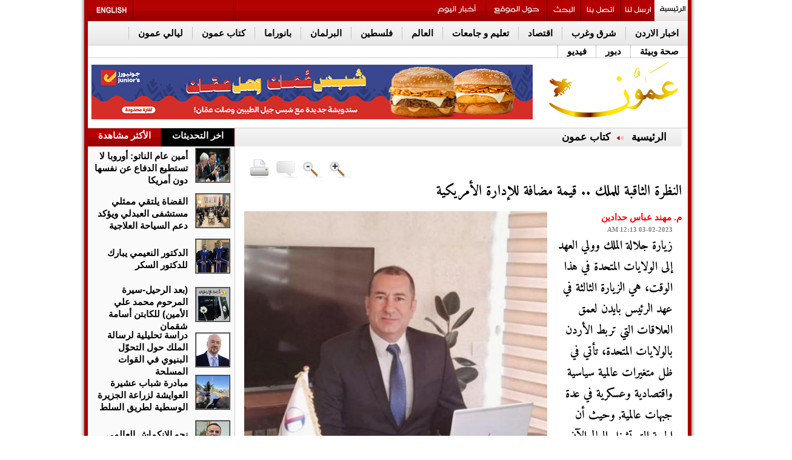

--- FILE ---
content_type: text/html; charset=UTF-8
request_url: https://www.ammonnews.net/article/743123
body_size: 17115
content:
	<!DOCTYPE html PUBLIC "-//W3C//DTD XHTML 1.0 Transitional//EN" "http://www.w3.org/TR/xhtml1/DTD/xhtml1-transitional.dtd">
<html>
<head>
<meta http-equiv="Content-Type" content="text/html; charset=UTF-8">
<title> النظرة الثاقبة للملك .. قيمة مضافة للإدارة الأمريكية | كتاب عمون | وكالة عمون الاخبارية</title>
<link id="page_favicon" href="https://www.ammonnews.net/images/favicon.ico" rel="icon" type="image/x-icon"/>
<link rel="apple-touch-icon" sizes="57x57" href="https://www.ammonnews.net/templates/default/img/favicons/apple-icon-57x57.png">
<link rel="apple-touch-icon" sizes="60x60" href="https://www.ammonnews.net/templates/default/img/favicons/apple-icon-60x60.png">
<link rel="apple-touch-icon" sizes="72x72" href="https://www.ammonnews.net/templates/default/img/favicons/apple-icon-72x72.png">
<link rel="apple-touch-icon" sizes="76x76" href="https://www.ammonnews.net/templates/default/img/favicons/apple-icon-76x76.png">
<link rel="apple-touch-icon" sizes="114x114" href="https://www.ammonnews.net/templates/default/img/favicons/apple-icon-114x114.png">
<link rel="apple-touch-icon" sizes="120x120" href="https://www.ammonnews.net/templates/default/img/favicons/apple-icon-120x120.png">
<link rel="apple-touch-icon" sizes="144x144" href="https://www.ammonnews.net/templates/default/img/favicons/apple-icon-144x144.png">
<link rel="apple-touch-icon" sizes="152x152" href="https://www.ammonnews.net/templates/default/img/favicons/apple-icon-152x152.png">
<link rel="apple-touch-icon" sizes="180x180" href="https://www.ammonnews.net/templates/default/img/favicons/apple-icon-180x180.png">
<link rel="icon" type="image/png" sizes="192x192" href="https://www.ammonnews.net/templates/default/img/favicons/android-icon-192x192.png">
<link rel="icon" type="image/png" sizes="32x32" href="https://www.ammonnews.net/templates/default/img/favicons/favicon-32x32.png">
<link rel="icon" type="image/png" sizes="96x96" href="https://www.ammonnews.net/templates/default/img/favicons/favicon-96x96.png">
<link rel="icon" type="image/png" sizes="16x16" href="https://www.ammonnews.net/templates/default/img/favicons/favicon-16x16.png">
<link rel="manifest" href="https://www.ammonnews.net/templates/default/img/favicons/manifest.json">
<meta name="msapplication-TileImage" content="https://www.ammonnews.net/templates/default/img/favicons/ms-icon-144x144.png">
<meta name="title" content=" النظرة الثاقبة للملك ..  قيمة مضافة للإدارة الأمريكية"/>
<meta property='og:type' content='article'/>
<meta property='og:title' content='صحيفة عمون :  النظرة الثاقبة للملك ..  قيمة مضافة للإدارة الأمريكية'/>
<meta property='og:description' content='زيارة جلالة الملك وولي العهد إلى الولايات المتحدة في هذا الوقت، هي الزيارة الثالثة في عهد الرئيس بايدن لعمق العلاقات...'/>
<meta property='og:url' content='https://www.ammonnews.net/article/743123'/>
<meta property='og:image' content='https://www.ammonnews.net/image.php?token=2f9337ff8b8ff27683cf122ce1f0e00e&size=xxlarge'/>
<meta property='og:image:width' content='1200'/>
<meta property='og:image:height' content='1200'/>
<meta property='og:site_name' content='وكالة عمون الاخبارية'/>
<link rel="image_src" href="https://www.ammonnews.net/image.php?token=2f9337ff8b8ff27683cf122ce1f0e00e&size=xxlarge"/>
<meta http-equiv="refresh" content="500;url=//www.ammonnews.net/article/743123"/>
<script type="application/ld+json">
			[{
				"@context": "http://schema.org",
				"@type": "NewsArticle",
				"@id": "https://www.ammonnews.net/article/743123",
				"headline": " النظرة الثاقبة للملك ..  قيمة مضافة للإدارة الأمريكية",
				"image": "https://www.ammonnews.net/image.php?token=2f9337ff8b8ff27683cf122ce1f0e00e&size=xxlarge",
				"datePublished": "03-02-2023 12:13 AM",
				"dateModified": "03-02-2023 12:13 AM",
				"description": "زيارة جلالة الملك وولي العهد إلى الولايات المتحدة في هذا الوقت، هي الزيارة الثالثة في عهد الرئيس بايدن لعمق العلاقات التي تربط الأردن بالولايات المتحدة، تأتي في ظل متغيرات عالمية سياسية واقتصادية وعسكرية في عدة جبهات عالمية, وحيث أن الجبهة التي تشغل العالم الآن هي الحرب الروسية- الأوكرانية...",
				"keywords": "،النظرة،الثاقبة،للملك،..،،قيمة،مضافة،للإدارة،الأمريكية",
				"mainEntityOfPage": {
					"@type": "WebPage",
					"url": "https://www.ammonnews.net/article/743123",
					"headline": " النظرة الثاقبة للملك ..  قيمة مضافة للإدارة الأمريكية"
				}
			},
			{
				"@context": "http://schema.org",
				"@type": "BreadcrumbList",
				"itemListElement": [{
					"@type": "ListItem",
					"position": 1,
					"name": "الرئيسية",
					"item": "https://www.ammonnews.net/"
				},
				{
					"@type": "ListItem",
					"position": 23,
					"name": "كتاب عمون",
					"item": "https://www.ammonnews.net/category/23"
				}]
			}]
		</script>
<meta name="description" content="زيارة جلالة الملك وولي العهد إلى الولايات المتحدة في هذا الوقت، هي الزيارة الثالثة في عهد الرئيس بايدن لعمق العلاقات..."/>
<meta name="keywords" content="،النظرة،الثاقبة،للملك،..،،قيمة،مضافة،للإدارة،الأمريكية"/>
<link rel="alternate" media="only screen and (max-width: 640px)" href="//www.ammonnews.net/mobile">
<link rel='stylesheet' href='https://www.ammonnews.net/templates/default/css/amiri/amiri_font.css?v=0.00001' type='text/css' media='all'/>
<link type="text/css" rel="stylesheet" href="https://www.ammonnews.net/styles/uhs.css?v=0.000003">
<link type="text/css" rel="stylesheet" href="https://www.ammonnews.net/styles/comm.css?v=0.00015">
<link rel="stylesheet" type="text/css" href="https://www.ammonnews.net/templates/default/css/adahmad.css?v=0.00023">
<link rel="stylesheet" type="text/css" href="https://www.ammonnews.net/templates/default/css/noti-bar.css?v=0.000003">
<script type="text/javascript" async="" src="https://www.ammonnews.net/templates/default/js/jquery-cookies.js??v=0.00019"></script>
<script type="text/javascript" src="https://www.ammonnews.net/templates/default/js/plusone.js" gapi_processed="true"></script>
<link rel="stylesheet" type="text/css" href="https://www.ammonnews.net/templates/default/css/widget109.css?v=0.00015" media="all">
<link rel="stylesheet" type="text/css" href="https://www.ammonnews.net/templates/default/css/ads.css?v=0.00015">
<link rel="stylesheet" type="text/css" href="https://www.ammonnews.net/templates/default/css/IE7.css?v=0.00000000023">
<meta http-equiv="X-UA-Compatible" content="IE=8">
<meta http-equiv="X-UA-Compatible" content="IE=EmulateIE7">
<link href="https://www.ammonnews.net/templates/default/css/InterPages2.css?v=0.000000008" rel="stylesheet" type="text/css">
<!--[if IE 6]> <link href="themes/InterPagesIE6.css" rel="stylesheet" type="text/css" /><![endif]-->
<link href="https://www.ammonnews.net/templates/default/css/Article.css?v=0.00017" rel="stylesheet" type="text/css">
<link rel="stylesheet" type="text/css" href="https://www.ammonnews.net/templates/default/css/CS1.css?v=0.00015">
<script type="text/javascript" async="" src="https://www.ammonnews.net/templates/default/js/ga.js??v=0.00015"></script>
<script type="text/javascript" src="https://www.ammonnews.net/templates/default/js/jquery-3.7.0.min.js?v=0.00015"></script>
<script type="text/javascript" src="https://www.ammonnews.net/templates/default/js/tabs.js?v=0.00015"></script>
<script src="https://www.ammonnews.net/templates/default/js/jquery.vticker-min.js?v=0.00015" type="text/javascript"></script>
<link href="https://www.ammonnews.net/templates/default/css/vscroll.css?v=0.00015" rel="stylesheet" type="text/css">
<style type="text/css">
			@media screen and (max-width: 1330px) {
				.share-icons {
					display: none !important;
				}
			}
			</style >
			<style type="text/css" >
			@media screen and (max-width: 1330px) {
				.sam  {
					display: none !important;
				}
			}
		</style >
		<style type="text/css">
		body {
			margin: 0;
			font-family: 'Lato', sans-serif;
		}

		.overlay {
			height: 0%;
			width: 100%;
			position: fixed;
			z-index: 9999;
			top: 0;
			left: 0;
			background-color: rgb(0,0,0);
			background-color: rgba(0,0,0, 0.9);
			overflow-y: hidden;
			transition: 0.5s;
		}

		.overlay-content {
			position: relative;
			/*top: 25%;*/
			width: 100%;
			text-align: center;
		   /* margin-top: 30px;*/
		}

		.overlay a {
			padding: 8px;
			text-decoration: none;
			font-size: 36px;
			color: #818181;
			display: block;
			transition: 0.3s;
		}

		.overlay a:hover, .overlay a:focus {
			color: #f1f1f1;
		}

		.overlay .closebtn {
			position: absolute;
			top: 20px;
			right: 45px;
			font-size: 60px;
		}

		.aad {
			top: 630px;
			}
			.cad {
			top: 630px;
			}
		@media screen and (max-height: 450px) {
		  .overlay {overflow-y: auto;}
		  .overlay a {font-size: 20px}
		  .overlay .closebtn {
			font-size: 40px;
			top: 15px;
			right: 35px;
		  }
		}
		</style>
<script type="text/javascript">var switchTo5x=true;</script>
<script type="text/javascript" src="https://ws.sharethis.com/button/buttons.js"></script>
<script type="text/javascript" language="JavaScript">function popUp2(URL,Width,Height){day=new Date();id=day.getTime();eval("page"+id+" = window.open(URL, '"+id+"', 'toolbar=0,scrollbars=0,location=0,statusbar=0,menubar=0,resizable=0,width="+Width+",height="+Height+",left = 440,top = 150');");}</script>
<script>function checkIfMobile(){var isMobile=false;if(/(android|bb\d+|meego).+mobile|avantgo|bada\/|blackberry|blazer|compal|elaine|fennec|hiptop|iemobile|ip(hone|od)|ipad|iris|kindle|Android|Silk|lge |maemo|midp|mmp|netfront|opera m(ob|in)i|palm( os)?|phone|p(ixi|re)\/|plucker|pocket|psp|series(4|6)0|symbian|treo|up\.(browser|link)|vodafone|wap|windows (ce|phone)|xda|xiino/i.test(navigator.userAgent)||/1207|6310|6590|3gso|4thp|50[1-6]i|770s|802s|a wa|abac|ac(er|oo|s\-)|ai(ko|rn)|al(av|ca|co)|amoi|an(ex|ny|yw)|aptu|ar(ch|go)|as(te|us)|attw|au(di|\-m|r |s )|avan|be(ck|ll|nq)|bi(lb|rd)|bl(ac|az)|br(e|v)w|bumb|bw\-(n|u)|c55\/|capi|ccwa|cdm\-|cell|chtm|cldc|cmd\-|co(mp|nd)|craw|da(it|ll|ng)|dbte|dc\-s|devi|dica|dmob|do(c|p)o|ds(12|\-d)|el(49|ai)|em(l2|ul)|er(ic|k0)|esl8|ez([4-7]0|os|wa|ze)|fetc|fly(\-|_)|g1 u|g560|gene|gf\-5|g\-mo|go(\.w|od)|gr(ad|un)|haie|hcit|hd\-(m|p|t)|hei\-|hi(pt|ta)|hp( i|ip)|hs\-c|ht(c(\-| |_|a|g|p|s|t)|tp)|hu(aw|tc)|i\-(20|go|ma)|i230|iac( |\-|\/)|ibro|idea|ig01|ikom|im1k|inno|ipaq|iris|ja(t|v)a|jbro|jemu|jigs|kddi|keji|kgt( |\/)|klon|kpt |kwc\-|kyo(c|k)|le(no|xi)|lg( g|\/(k|l|u)|50|54|\-[a-w])|libw|lynx|m1\-w|m3ga|m50\/|ma(te|ui|xo)|mc(01|21|ca)|m\-cr|me(rc|ri)|mi(o8|oa|ts)|mmef|mo(01|02|bi|de|do|t(\-| |o|v)|zz)|mt(50|p1|v )|mwbp|mywa|n10[0-2]|n20[2-3]|n30(0|2)|n50(0|2|5)|n7(0(0|1)|10)|ne((c|m)\-|on|tf|wf|wg|wt)|nok(6|i)|nzph|o2im|op(ti|wv)|oran|owg1|p800|pan(a|d|t)|pdxg|pg(13|\-([1-8]|c))|phil|pire|pl(ay|uc)|pn\-2|po(ck|rt|se)|prox|psio|pt\-g|qa\-a|qc(07|12|21|32|60|\-[2-7]|i\-)|qtek|r380|r600|raks|rim9|ro(ve|zo)|s55\/|sa(ge|ma|mm|ms|ny|va)|sc(01|h\-|oo|p\-)|sdk\/|se(c(\-|0|1)|47|mc|nd|ri)|sgh\-|shar|sie(\-|m)|sk\-0|sl(45|id)|sm(al|ar|b3|it|t5)|so(ft|ny)|sp(01|h\-|v\-|v )|sy(01|mb)|t2(18|50)|t6(00|10|18)|ta(gt|lk)|tcl\-|tdg\-|tel(i|m)|tim\-|t\-mo|to(pl|sh)|ts(70|m\-|m3|m5)|tx\-9|up(\.b|g1|si)|utst|v400|v750|veri|vi(rg|te)|vk(40|5[0-3]|\-v)|vm40|voda|vulc|vx(52|53|60|61|70|80|81|83|85|98)|w3c(\-| )|webc|whit|wi(g |nc|nw)|wmlb|wonu|x700|yas\-|your|zeto|zte\-/i.test(navigator.userAgent.substr(0,4)))isMobile=true;return isMobile;}</script>
<script type="text/javascript" src="https://www.ammonnews.net/templates/default/socialtabs/js/m.jquery.social.media.tabs.1.6.js?v=0.00015"></script>
<link rel='stylesheet' type='text/css' href='https://www.ammonnews.net/templates/default/socialtabs/css/dcsmt.css?v=0.00015' media='all'/>
<meta name="alexaVerifyID" content="4IOVcwNFjuHRFrODkmyfGSYmBpk">
<meta name="google-site-verification" content="bCtGPYIIZk2E81I35b65q2bC-ZXWMvK-u1Ydb-urlh0">
<script>$(function(){var
$win=$(window),$filter=$('#Below-Menu'),$filterSpacer=$('<div />',{"class":"filter-drop-spacer","height":$filter.outerHeight()});});</script>
<style>.Below-Menu{z-index:100000}.fix{position:fixed;z-index:10000}#st_gdpr_iframe{left:0!important}.adsUplast{margin-bottom:3px}.margin_bottom_15{margin-bottom:15px}</style>
<script type="text/javascript" src="//s7.addthis.com/js/300/addthis_widget.js#pubid=ra-5752fb3c01207d9e"></script>
<style>.gen_mobile_header{text-align:center;color:#292927;background-color:#fefbcd;border-bottom:1px solid #858484;border-top:1px solid #858484;padding:4px;margin-bottom:0;width:100%;top:0;height:90px}</style>
<meta property="fb:pages" content="126602384107603"/>
<script async src="https://www.googletagmanager.com/gtag/js?id=G-Z8RVSGJMD9"></script>
<script>window.dataLayer=window.dataLayer||[];function gtag(){dataLayer.push(arguments);}gtag('js',new Date());gtag('config','G-Z8RVSGJMD9');</script>
<script async src="https://www.googletagmanager.com/gtag/js?id=G-Z8RVSGJMD9"></script>
<script>window.dataLayer=window.dataLayer||[];function gtag(){dataLayer.push(arguments);}gtag('js',new Date());gtag('config','G-Z8RVSGJMD9');</script>
<script type="text/javascript">var _gaq=_gaq||[];_gaq.push(['_setAccount','1268285-19']);_gaq.push(['_setDomainName','.ammonnews.net']);_gaq.push(['_trackPageview']);(function(){var ga=document.createElement('script');ga.type='text/javascript';ga.async=true;ga.src=('https:'==document.location.protocol?'https://ssl':'http://www')+'.google-analytics.com/ga.js';var s=document.getElementsByTagName('script')[0];s.parentNode.insertBefore(ga,s);})();</script>
<script async src="https://pagead2.googlesyndication.com/pagead/js/adsbygoogle.js?client=ca-pub-2402347958611920" crossorigin="anonymous"></script>
<script async src="https://www.googletagmanager.com/gtag/js?id=UA-1268285-2"></script>
<script>window.dataLayer=window.dataLayer||[];function gtag(){dataLayer.push(arguments);}gtag('js',new Date());gtag('config','UA-1268285-2');</script>
<script src="https://cdn.admixer.net/scripts3/loader2.js" async data-inv="//inv-nets.admixer.net/" data-r="single" data-sender="admixer" data-bundle="desktop"></script>
<script type='text/javascript'>(window.globalAmlAds=window.globalAmlAds||[]).push(function(){globalAml.defineSlot({z:'e46a67dc-0c97-4746-a063-632c8dfe1084',ph:'admixer_e46a67dc0c974746a063632c8dfe1084_zone_133554_sect_61216_site_54089',i:'inv-nets',s:'50c95af2-086b-41a5-80d4-37d598935853',sender:'admixer'});globalAml.defineSlot({z:'ac02b6a2-5773-4e28-87ee-a6ac6b7d8b90',ph:'admixer_ac02b6a257734e2887eea6ac6b7d8b90_zone_133555_sect_61216_site_54089',i:'inv-nets',s:'50c95af2-086b-41a5-80d4-37d598935853',sender:'admixer'});globalAml.defineSlot({z:'88ae4cff-110e-4bdf-934e-1300b20af2e1',ph:'admixer_88ae4cff110e4bdf934e1300b20af2e1_zone_133556_sect_61216_site_54089',i:'inv-nets',s:'50c95af2-086b-41a5-80d4-37d598935853',sender:'admixer'});globalAml.defineSlot({z:'aa2f5bc6-11e3-4e07-a2ae-526aeac3eaa1',ph:'admixer_aa2f5bc611e34e07a2ae526aeac3eaa1_zone_133557_sect_61216_site_54089',i:'inv-nets',s:'50c95af2-086b-41a5-80d4-37d598935853',sender:'admixer'});globalAml.defineSlot({z:'a92e47e8-b0ed-43bd-811d-e78b9c87c9e1',ph:'admixer_a92e47e8b0ed43bd811de78b9c87c9e1_zone_133558_sect_61216_site_54089',i:'inv-nets',s:'50c95af2-086b-41a5-80d4-37d598935853',sender:'admixer'});globalAml.defineSlot({z:'a410441c-0752-4190-a148-2d48d920d9ec',ph:'admixer_a410441c07524190a1482d48d920d9ec_zone_133559_sect_61216_site_54089',i:'inv-nets',s:'50c95af2-086b-41a5-80d4-37d598935853',sender:'admixer'});globalAml.singleRequest("admixer");});</script>
<div id="fb-root"></div>
<script>(function(d,s,id){var js,fjs=d.getElementsByTagName(s)[0];if(d.getElementById(id))return;js=d.createElement(s);js.id=id;js.src="//connect.facebook.net/en_GB/sdk.js#xfbml=1&version=v2.3";fjs.parentNode.insertBefore(js,fjs);}(document,'script','facebook-jssdk'));</script>
<script type="text/javascript" src="https://www.ammonnews.net/templates/default/js/jquery.cookie.js"></script>
<script type="text/javascript" src="https://www.ammonnews.net/templates/default/slimbox/js/slimbox2.js"></script>
<link rel="stylesheet" href="https://www.ammonnews.net/templates/default/slimbox/css/slimbox2.css" type="text/css" media="screen"/>
</head>
<body style="direction: rtl;overflow-x: hidden !important;">
<script language="Javascript" type="text/javascript" src="https://www.ammonnews.net/includes/js/ajaxer.js?v=0.00015"></script>
<script language="Javascript" type="text/javascript" src="https://www.ammonnews.net/includes/js/javascript.js?v=0.00015"></script>
<script language="Javascript" type="text/javascript" src="https://www.ammonnews.net/includes/js/functions.js?v=0.00015"></script>
<div id="ads_84 ad_247" class="bestaAds_desktop"><div class=""><div id='admixer_aa2f5bc611e34e07a2ae526aeac3eaa1_zone_133557_sect_61216_site_54089' data-sender='admixer'></div>
<script type='text/javascript'>(window.globalAmlAds=window.globalAmlAds||[]).push(function(){globalAml.display('admixer_aa2f5bc611e34e07a2ae526aeac3eaa1_zone_133557_sect_61216_site_54089');});</script></div></div>
<div class="cleaner" id="xt" style="clear:both;text-align:center;">
</div>
<div class="share-icons">
<a title="facebook" target="_blank" href="//www.facebook.com/ammoonnews">
<img alt="facebook" src="https://www.ammonnews.net/templates/default/img/themes/facebook.jpg">
</a>
<br>
<a title="twitter" target="_blank" href="//twitter.com/AmmonNews1">
<img alt="twitter" src="https://www.ammonnews.net/templates/default/img/themes/twitter.jpg">
</a>
<br>
<a title="Youtube" target="_blank" href="//www.youtube.com/user/ammonnewsnet?feature=mhsn">
<img alt="Youtube" src="https://www.ammonnews.net/templates/default/img/themes/youtube.jpg">
</a>
<br>
<a title="Ammon on Apple Store" target="_blank" href="https://itunes.apple.com/us/app/%D9%88%D9%83%D8%A7%D9%84%D8%A9-%D8%B9%D9%85%D9%88%D9%86-%D8%A7%D9%84%D8%A5%D8%AE%D8%A8%D8%A7%D8%B1%D9%8A%D8%A9-ammon-news/id1185285530?mt=8">
<img alt="Ammon on Apple Store" src="https://www.ammonnews.net/templates/default/img/themes/appstor.png">
</a>
<br>
<a title="Ammon on Play Store" target="_blank" href="//play.google.com/store/apps/details?id=com.theonlinehut.ammonnews&amp;hl=en">
<img alt="Ammon on Play Store" src="https://www.ammonnews.net/templates/default/img/themes/playstor.png">
</a>
<br>
<a title="مواعيد الطيران" target="_blank" href="https://www.ammonnews.net/pages/flight">
<img alt="مواعيد الطيران" src="https://www.ammonnews.net/templates/default/img/themes/flight.png">
</a>
<br>
<a title="مواعيد الصلاة" target="_blank" href="https://www.ammonnews.net/pages/salah">
<img alt="مواعيد الصلاة" src="https://www.ammonnews.net/templates/default/img/themes/pray.png">
</a>
<br>
<a title="rss" target="_blank" href="rss.php">
<img alt="rss" src="https://www.ammonnews.net/templates/default/img/themes/rss.jpg">
</a>
</div>
<div class="outer-container" style="/*margin-top: 53px;*/">
<div class="inner-container" style="position: relative;">
<div class="sideAdsAbsR" style="width: 120px;height: 600px;float: right;display: inline-block;position: absolute;top: 0px;right: -128px;text-align: left;">
</div>
<div class="sideAdsAbsL" style="width: 120px;height: 600px;float: left;display: inline-block;position: absolute;top: 0px;left: -129px;text-align: right;">
</div>
<div class="sideAdsAbs2R" style="width: 160px;height: 600px;float: right;display: inline-block;position: absolute;top: 600px;right: -172px;text-align: left;">
<div id="ads_73 ad_141" class="bestaAds_desktop"><div class="margin_bottom_15"><script src="https://cdn.admixer.net/scripts3/loader2.js" async data-sender="admixer" data-inv="//inv-nets.admixer.net/" data-r="always" data-bundle="desktop"></script>
<div id="admixer_async_1428807950" data-zone="25a1bd68-c7d6-462b-896e-9b06d191cf73" data-sender="admixer"></div>
<script>(window.globalAmlAds=window.globalAmlAds||[]).push('admixer_async_1428807950')</script></div></div>
</div>
<div class="sideAdsAbs2L" style="width: 160px;height: 600px;float: left;display: inline-block;position: absolute;top: 600px;left: -172px;text-align: right;">
<div id="ads_74 ad_134" class="bestaAds_desktop"><div class="margin_bottom_15"><script src="https://cdn.admixer.net/scripts3/loader2.js" async data-sender="admixer" data-inv="//inv-nets.admixer.net/" data-r="always" data-bundle="desktop"></script>
<div id="admixer_async_646344364" data-zone="cdf9ebd5-1910-46a4-a947-befb5ea877bd" data-sender="admixer"></div>
<script>(window.globalAmlAds=window.globalAmlAds||[]).push('admixer_async_646344364')</script></div></div>
</div>
<div>
<div class="text-align-center">
<div id="ads_1 ad_274" class="bestaAds_desktop"><div class=""><div id='admixer_ac02b6a257734e2887eea6ac6b7d8b90_zone_133555_sect_61216_site_54089' data-sender='admixer'></div>
<script type='text/javascript'>(window.globalAmlAds=window.globalAmlAds||[]).push(function(){globalAml.display('admixer_ac02b6a257734e2887eea6ac6b7d8b90_zone_133555_sect_61216_site_54089');});</script></div></div>
</div>
</div>
<div id="Below-Menu">
<div class="Top-Menu Icons ClearBorder">
<h2> <a title="الرئيسية" href="https://www.ammonnews.net/home" id="bt_62"></a> </h2>
<h2> <a title="ارسل لنا" href="https://www.ammonnews.net/send-us" id="bt_2"></a> </h2>
<h2 class="Border-Right-Red"> <a title="اتصل بنا" href="https://www.ammonnews.net/contact-us" id="bt_3"> </a> </h2>
<h2 class="Border-Right-Red"> <a title="بحث" href="https://www.ammonnews.net/search" id="bt_4"></a> </h2>
<h2 class="Border-Right-Red"> <a title="حول الموقع" href="https://www.ammonnews.net/pages/about_us" id="bt_64"> </a> </h2>
<h2 class="Border-Right-Red"> <a title="أخبار اليوم" href="https://www.ammonnews.net/today_news" id="today_news"> </a> </h2>
<div class="Float-Right Border-Right-Red" style="width: 165px;height: 35px;margin-right: 315px;"><iframe src="https://widgets.media.devops.arabiaweather.com/widget/ammon" style="border:none;overflow: hidden !important;width: 190px;float: left;/*height: 60px;*/height: 40px;"></iframe></div>
<h2 class="Float-Left Border-Right-Red"> <a title="Ammon English" href="http://en.ammonnews.net/" id="bt_1"></a> </h2>
</div>
<div class="Below-Menu" id="Below-Menu">
<h2> <a href="https://www.ammonnews.net/category/50" title="اخبار الاردن">اخبار الاردن</a> </h2>
<h2> <a href="https://www.ammonnews.net/category/20" title="شرق وغرب">شرق وغرب</a> </h2>
<h2> <a href="https://www.ammonnews.net/category/3" title="اقتصاد">اقتصاد</a> </h2>
<h2> <a href="https://www.ammonnews.net/category/16" title="تعليم و جامعات">تعليم و جامعات</a> </h2>
<h2> <a href="https://www.ammonnews.net/category/12" title="العالم">العالم</a> </h2>
<h2> <a href="https://www.ammonnews.net/category/28" title=" فلسطين">فلسطين</a> </h2>
<h2> <a href="https://www.ammonnews.net/category/10" title="البرلمان">البرلمان</a> </h2>
<h2> <a href="https://www.ammonnews.net/category/42" title="بانوراما">بانوراما</a> </h2>
<h2> <a href="https://www.ammonnews.net/category/23" title="كتاب عمون">كتاب عمون</a> </h2>
<h2> <a href="https://www.ammonnews.net/category/64" title="ليالي عمون">ليالي عمون</a> </h2>
<h2> <a href="https://www.ammonnews.net/category/21" title="صحة وبيئة">صحة وبيئة</a> </h2>
<h2> <a href="https://www.ammonnews.net/category/37" title="دبور">دبور</a> </h2>
<h2> <a href="https://www.ammonnews.net/videos/1" title="فيديو">فيديو</a> </h2>
</div>
</div>
<div class="Gray-Line ClearBoth"> </div>
<div id="Header">
<div style="float:right;width:240px;margin-right:5px">
<ul class="Icons" style="list-style: none;">
<li><a id="bt_0" title="الرئيسية" href="https://www.ammonnews.net/home"></a></li>
</ul>
</div>
<div style="border: 1px solid #E6E6E6; margin-top:10px; margin-left:5px; width:728px; float:left; ">
<div id="ads_2 ad_85" class="bestaAds_desktop"><div class=""><a href="https://www.ammonnews.net/ad.php?id=85" target="_blank" rel="nofollow">	<img src="https://www.ammonnews.net/image.php?token=6f005862c4770ed717bb1e10ea751e0c&size=" style="width:728px;height:90px;"></a></div></div>
</div>
</div>
<div class="Gray-Line"> </div>
</div>
</div>
<script type="text/javascript" src="https://www.ammonnews.net/templates/default/js/jquery.disable.text.select.js"></script>
<link rel="stylesheet" href="https://www.ammonnews.net/templates/default/js/selection-share/selection-sharer.css"/>
<link rel="stylesheet" href="https://www.ammonnews.net/templates/default/js/soundPlayer/progres-bar.css?v=0.001"/>
<div class="outer-container">
<div class="inner-container">
<div class="ClearBoth Width-100%">
<center>
</center>
<div class="ClearBoth"> </div>
</div>
</div>
</div>
<div class="outer-container">
<div class="inner-container">
<div class="Left-Div" style="background-color: #fafafa;">
<div style="width:242px;">
<div class="section">
<ul class="tabs">
<li class="current Border-Right-Red" style="width:120px;padding:0;height:30px"><center>اخر التحديثات</center></li>
<li class="Border-Right-Red" style="width:120px;padding:0;height:30px"><center>الأكثر مشاهدة</center></li>
</ul>
<div class="box visible ">
<div>
<ul style="height:75px;" class="Float-Right First-News  ClearBorder AlignRight Margin-Left-10 ">
<table style="width:240px;">
<tbody>
<tr>
<td style="width:54px;height:54px">
<div id="_enterpanorama_Repeater1_ctl04_Panel1">
<li class="First-News-Img Margin-Right-5 Margin-left-5"><a href="https://www.ammonnews.net/article/975942" title="أمين عام الناتو: أوروبا لا تستطيع الدفاع عن نفسها دون أمريكا"><img src="https://www.ammonnews.net/image.php?token=0c2a1f2358471da0a6707ff1a68c68dc&size=small" id="_enterpanorama_Repeater1_ctl04_Img1" width="54" height="54" alt="أمين عام الناتو: أوروبا لا تستطيع الدفاع عن نفسها دون أمريكا" title="أمين عام الناتو: أوروبا لا تستطيع الدفاع عن نفسها دون أمريكا"></a></li>
</div>
</td>
<td>
<li class="First-News-Title-b Bold"><h3><a href="https://www.ammonnews.net/article/975942" title="أمين عام الناتو: أوروبا لا تستطيع الدفاع عن نفسها دون أمريكا">أمين عام الناتو: أوروبا لا تستطيع الدفاع عن نفسها دون أمريكا</a></h3></li>
</td>
</tr>
</tbody>
</table>
</ul> <ul style="height:75px;" class="Float-Right First-News  ClearBorder AlignRight Margin-Left-10 ">
<table style="width:240px;">
<tbody>
<tr>
<td style="width:54px;height:54px">
<div id="_enterpanorama_Repeater1_ctl04_Panel1">
<li class="First-News-Img Margin-Right-5 Margin-left-5"><a href="https://www.ammonnews.net/article/975941" title="القضاة يلتقي ممثلي مستشفى العبدلي ويؤكد دعم السياحة العلاجية"><img src="https://www.ammonnews.net/image.php?token=5e2727b8648f5778c1ca01e41956bd19&size=small" id="_enterpanorama_Repeater1_ctl04_Img1" width="54" height="54" alt="القضاة يلتقي ممثلي مستشفى العبدلي ويؤكد دعم السياحة العلاجية" title="القضاة يلتقي ممثلي مستشفى العبدلي ويؤكد دعم السياحة العلاجية"></a></li>
</div>
</td>
<td>
<li class="First-News-Title-b Bold"><h3><a href="https://www.ammonnews.net/article/975941" title="القضاة يلتقي ممثلي مستشفى العبدلي ويؤكد دعم السياحة العلاجية">القضاة يلتقي ممثلي مستشفى العبدلي ويؤكد دعم السياحة العلاجية</a></h3></li>
</td>
</tr>
</tbody>
</table>
</ul> <ul style="height:75px;" class="Float-Right First-News  ClearBorder AlignRight Margin-Left-10 ">
<table style="width:240px;">
<tbody>
<tr>
<td style="width:54px;height:54px">
<div id="_enterpanorama_Repeater1_ctl04_Panel1">
<li class="First-News-Img Margin-Right-5 Margin-left-5"><a href="https://www.ammonnews.net/article/975940" title="الدكتور النعيمي يبارك للدكتور السكر"><img src="https://www.ammonnews.net/image.php?token=c4b9dd3c8e4679bf106e380a17bb1c0a&size=small" id="_enterpanorama_Repeater1_ctl04_Img1" width="54" height="54" alt="الدكتور النعيمي يبارك للدكتور السكر" title="الدكتور النعيمي يبارك للدكتور السكر"></a></li>
</div>
</td>
<td>
<li class="First-News-Title-b Bold"><h3><a href="https://www.ammonnews.net/article/975940" title="الدكتور النعيمي يبارك للدكتور السكر">الدكتور النعيمي يبارك للدكتور السكر</a></h3></li>
</td>
</tr>
</tbody>
</table>
</ul> <ul style="height:75px;" class="Float-Right First-News  ClearBorder AlignRight Margin-Left-10 ">
<table style="width:240px;">
<tbody>
<tr>
<td style="width:54px;height:54px">
<div id="_enterpanorama_Repeater1_ctl04_Panel1">
<li class="First-News-Img Margin-Right-5 Margin-left-5"><a href="https://www.ammonnews.net/article/975939" title="(بعد الرحيل-سيرة المرحوم محمد علي الأمين) للكابتن أسامة شقمان"><img src="https://www.ammonnews.net/image.php?token=7ef965132dec1d30e3f18458ec14c635&size=small" id="_enterpanorama_Repeater1_ctl04_Img1" width="54" height="54" alt="(بعد الرحيل-سيرة المرحوم محمد علي الأمين) للكابتن أسامة شقمان" title="(بعد الرحيل-سيرة المرحوم محمد علي الأمين) للكابتن أسامة شقمان"></a></li>
</div>
</td>
<td>
<li class="First-News-Title-b Bold"><h3><a href="https://www.ammonnews.net/article/975939" title="(بعد الرحيل-سيرة المرحوم محمد علي الأمين) للكابتن أسامة شقمان">(بعد الرحيل-سيرة المرحوم محمد علي الأمين) للكابتن أسامة شقمان</a></h3></li>
</td>
</tr>
</tbody>
</table>
</ul> <ul style="height:75px;" class="Float-Right First-News  ClearBorder AlignRight Margin-Left-10 ">
<table style="width:240px;">
<tbody>
<tr>
<td style="width:54px;height:54px">
<div id="_enterpanorama_Repeater1_ctl04_Panel1">
<li class="First-News-Img Margin-Right-5 Margin-left-5"><a href="https://www.ammonnews.net/article/975938" title="دراسة تحليلية لرسالة الملك حول التحوّل البنيوي في القوات المسلحة"><img src="https://www.ammonnews.net/image.php?token=b8e3b59aae650cdb2f74831fc6657878&size=small" id="_enterpanorama_Repeater1_ctl04_Img1" width="54" height="54" alt="دراسة تحليلية لرسالة الملك حول التحوّل البنيوي في القوات المسلحة" title="دراسة تحليلية لرسالة الملك حول التحوّل البنيوي في القوات المسلحة"></a></li>
</div>
</td>
<td>
<li class="First-News-Title-b Bold"><h3><a href="https://www.ammonnews.net/article/975938" title="دراسة تحليلية لرسالة الملك حول التحوّل البنيوي في القوات المسلحة">دراسة تحليلية لرسالة الملك حول التحوّل البنيوي في القوات المسلحة</a></h3></li>
</td>
</tr>
</tbody>
</table>
</ul> <ul style="height:75px;" class="Float-Right First-News  ClearBorder AlignRight Margin-Left-10 ">
<table style="width:240px;">
<tbody>
<tr>
<td style="width:54px;height:54px">
<div id="_enterpanorama_Repeater1_ctl04_Panel1">
<li class="First-News-Img Margin-Right-5 Margin-left-5"><a href="https://www.ammonnews.net/article/975937" title="مبادرة شباب عشيرة العوايشة لزراعة الجزيرة الوسطية لطريق السلط"><img src="https://www.ammonnews.net/image.php?token=1799f3a6c1445f9dc3bd4155e5e879f6&size=small" id="_enterpanorama_Repeater1_ctl04_Img1" width="54" height="54" alt="مبادرة شباب عشيرة العوايشة لزراعة الجزيرة الوسطية لطريق السلط" title="مبادرة شباب عشيرة العوايشة لزراعة الجزيرة الوسطية لطريق السلط"></a></li>
</div>
</td>
<td>
<li class="First-News-Title-b Bold"><h3><a href="https://www.ammonnews.net/article/975937" title="مبادرة شباب عشيرة العوايشة لزراعة الجزيرة الوسطية لطريق السلط">مبادرة شباب عشيرة العوايشة لزراعة الجزيرة الوسطية لطريق السلط</a></h3></li>
</td>
</tr>
</tbody>
</table>
</ul> <ul style="height:75px;" class="Float-Right First-News  ClearBorder AlignRight Margin-Left-10 ">
<table style="width:240px;">
<tbody>
<tr>
<td style="width:54px;height:54px">
<div id="_enterpanorama_Repeater1_ctl04_Panel1">
<li class="First-News-Img Margin-Right-5 Margin-left-5"><a href="https://www.ammonnews.net/article/975936" title="نحو الانكماش العالمي ..  تحديث وتعديل"><img src="https://www.ammonnews.net/image.php?token=1d1f3356794d13391935024814fb1f1d&size=small" id="_enterpanorama_Repeater1_ctl04_Img1" width="54" height="54" alt="نحو الانكماش العالمي ..  تحديث وتعديل" title="نحو الانكماش العالمي ..  تحديث وتعديل"></a></li>
</div>
</td>
<td>
<li class="First-News-Title-b Bold"><h3><a href="https://www.ammonnews.net/article/975936" title="نحو الانكماش العالمي ..  تحديث وتعديل">نحو الانكماش العالمي .. تحديث وتعديل</a></h3></li>
</td>
</tr>
</tbody>
</table>
</ul> <ul style="height:75px;" class="Float-Right First-News  ClearBorder AlignRight Margin-Left-10 ">
<table style="width:240px;">
<tbody>
<tr>
<td style="width:54px;height:54px">
<div id="_enterpanorama_Repeater1_ctl04_Panel1">
<li class="First-News-Img Margin-Right-5 Margin-left-5"><a href="https://www.ammonnews.net/article/975935" title="صرخة سبقت الفاجعة: كيف انتهى تحذير زينة بمأساتها؟"><img src="https://www.ammonnews.net/image.php?token=4261efe982754659bb7cf0f5ca3c45b5&size=small" id="_enterpanorama_Repeater1_ctl04_Img1" width="54" height="54" alt="صرخة سبقت الفاجعة: كيف انتهى تحذير زينة بمأساتها؟" title="صرخة سبقت الفاجعة: كيف انتهى تحذير زينة بمأساتها؟"></a></li>
</div>
</td>
<td>
<li class="First-News-Title-b Bold"><h3><a href="https://www.ammonnews.net/article/975935" title="صرخة سبقت الفاجعة: كيف انتهى تحذير زينة بمأساتها؟">صرخة سبقت الفاجعة: كيف انتهى تحذير زينة بمأساتها؟</a></h3></li>
</td>
</tr>
</tbody>
</table>
</ul> <ul style="height:75px;" class="Float-Right First-News  ClearBorder AlignRight Margin-Left-10 ">
<table style="width:240px;">
<tbody>
<tr>
<td style="width:54px;height:54px">
<div id="_enterpanorama_Repeater1_ctl04_Panel1">
<li class="First-News-Img Margin-Right-5 Margin-left-5"><a href="https://www.ammonnews.net/article/975934" title="قراءة في خطر الإدمان على الأمن الأسري والسلم المجتمعي"><img src="https://www.ammonnews.net/image.php?token=4a7d13a7bb8c93b0dd654f96e4a3f735&size=small" id="_enterpanorama_Repeater1_ctl04_Img1" width="54" height="54" alt="قراءة في خطر الإدمان على الأمن الأسري والسلم المجتمعي" title="قراءة في خطر الإدمان على الأمن الأسري والسلم المجتمعي"></a></li>
</div>
</td>
<td>
<li class="First-News-Title-b Bold"><h3><a href="https://www.ammonnews.net/article/975934" title="قراءة في خطر الإدمان على الأمن الأسري والسلم المجتمعي">قراءة في خطر الإدمان على الأمن الأسري والسلم المجتمعي</a></h3></li>
</td>
</tr>
</tbody>
</table>
</ul> <ul style="height:75px;" class="Float-Right First-News  ClearBorder AlignRight Margin-Left-10 ">
<table style="width:240px;">
<tbody>
<tr>
<td style="width:54px;height:54px">
<div id="_enterpanorama_Repeater1_ctl04_Panel1">
<li class="First-News-Img Margin-Right-5 Margin-left-5"><a href="https://www.ammonnews.net/article/975933" title="مجلس سلام ترامب والمصير الوطني"><img src="https://www.ammonnews.net/image.php?token=cb3dc68146f6626c23a411afef38119a&size=small" id="_enterpanorama_Repeater1_ctl04_Img1" width="54" height="54" alt="مجلس سلام ترامب والمصير الوطني" title="مجلس سلام ترامب والمصير الوطني"></a></li>
</div>
</td>
<td>
<li class="First-News-Title-b Bold"><h3><a href="https://www.ammonnews.net/article/975933" title="مجلس سلام ترامب والمصير الوطني">مجلس &quot;سلام&quot; ترامب والمصير الوطني</a></h3></li>
</td>
</tr>
</tbody>
</table>
</ul>
</div>
<div class="Section-Footer">
<a target="_top" class="Section-Footer-Rss"></a>
<a target="_top" class="Section-Footer-More" href="https://www.ammonnews.net/today_news" title="اخر التحديثات"></a>
</div>
</div>
<div class="box">
<div>
<ul style="height:75px;" class="Float-Right First-News  ClearBorder AlignRight Margin-Left-10 ">
<table style="width:240px;">
<tbody>
<tr>
<td style="width:54px;height:54px">
<div id="_enterpanorama_Repeater1_ctl04_Panel1">
<li class="First-News-Img Margin-Right-5 Margin-left-5"><a href="https://www.ammonnews.net/article/974640" title="الكاتبة الأردنية مها صالح توقّع إصدارها الجديد رحلة عبر المرايا"><img src="https://www.ammonnews.net/image.php?token=9bd1c36f6e24e641ac81eec96c1037af&size=small" id="_enterpanorama_Repeater1_ctl04_Img1" width="54" height="54" alt="الكاتبة الأردنية مها صالح توقّع إصدارها الجديد رحلة عبر المرايا" title="الكاتبة الأردنية مها صالح توقّع إصدارها الجديد رحلة عبر المرايا"></a></li>
</div>
</td>
<td>
<li class="First-News-Title-b Bold"><h3><a href="https://www.ammonnews.net/article/974640" title="الكاتبة الأردنية مها صالح توقّع إصدارها الجديد رحلة عبر المرايا">الكاتبة الأردنية مها صالح توقّع إصدارها الجديد &quot;رحلة عبر المرايا&quot;</a></h3></li>
</td>
</tr>
</tbody>
</table>
</ul> <ul style="height:75px;" class="Float-Right First-News  ClearBorder AlignRight Margin-Left-10 ">
<table style="width:240px;">
<tbody>
<tr>
<td style="width:54px;height:54px">
<div id="_enterpanorama_Repeater1_ctl04_Panel1">
<li class="First-News-Img Margin-Right-5 Margin-left-5"><a href="https://www.ammonnews.net/article/974439" title="وفيات الثلاثاء  20 - 1 - 2026"><img src="https://www.ammonnews.net/image.php?token=5a6625ce490509ae52ed03f6b113e5cb&size=small" id="_enterpanorama_Repeater1_ctl04_Img1" width="54" height="54" alt="وفيات الثلاثاء  20 - 1 - 2026" title="وفيات الثلاثاء  20 - 1 - 2026"></a></li>
</div>
</td>
<td>
<li class="First-News-Title-b Bold"><h3><a href="https://www.ammonnews.net/article/974439" title="وفيات الثلاثاء  20 - 1 - 2026">وفيات الثلاثاء 20 - 1 - 2026</a></h3></li>
</td>
</tr>
</tbody>
</table>
</ul> <ul style="height:75px;" class="Float-Right First-News  ClearBorder AlignRight Margin-Left-10 ">
<table style="width:240px;">
<tbody>
<tr>
<td style="width:54px;height:54px">
<div id="_enterpanorama_Repeater1_ctl04_Panel1">
<li class="First-News-Img Margin-Right-5 Margin-left-5"><a href="https://www.ammonnews.net/article/974441" title="الطاقة النيابية تناقش مشروع قانون الغاز "><img src="https://www.ammonnews.net/image.php?token=c252732d0812c89b46639ad0e74a63e8&size=small" id="_enterpanorama_Repeater1_ctl04_Img1" width="54" height="54" alt="الطاقة النيابية تناقش مشروع قانون الغاز " title="الطاقة النيابية تناقش مشروع قانون الغاز "></a></li>
</div>
</td>
<td>
<li class="First-News-Title-b Bold"><h3><a href="https://www.ammonnews.net/article/974441" title="الطاقة النيابية تناقش مشروع قانون الغاز ">الطاقة النيابية تناقش مشروع قانون الغاز </a></h3></li>
</td>
</tr>
</tbody>
</table>
</ul> <ul style="height:75px;" class="Float-Right First-News  ClearBorder AlignRight Margin-Left-10 ">
<table style="width:240px;">
<tbody>
<tr>
<td style="width:54px;height:54px">
<div id="_enterpanorama_Repeater1_ctl04_Panel1">
<li class="First-News-Img Margin-Right-5 Margin-left-5"><a href="https://www.ammonnews.net/article/974442" title="طقس بارد مشمس نهار الثلاثاء "><img src="https://www.ammonnews.net/image.php?token=6e6830840cb0d68ec1165be8b47d4ee6&size=small" id="_enterpanorama_Repeater1_ctl04_Img1" width="54" height="54" alt="طقس بارد مشمس نهار الثلاثاء " title="طقس بارد مشمس نهار الثلاثاء "></a></li>
</div>
</td>
<td>
<li class="First-News-Title-b Bold"><h3><a href="https://www.ammonnews.net/article/974442" title="طقس بارد مشمس نهار الثلاثاء ">طقس بارد مشمس نهار الثلاثاء </a></h3></li>
</td>
</tr>
</tbody>
</table>
</ul> <ul style="height:75px;" class="Float-Right First-News  ClearBorder AlignRight Margin-Left-10 ">
<table style="width:240px;">
<tbody>
<tr>
<td style="width:54px;height:54px">
<div id="_enterpanorama_Repeater1_ctl04_Panel1">
<li class="First-News-Img Margin-Right-5 Margin-left-5"><a href="https://www.ammonnews.net/article/974443" title="سوريا: القبض على 81 عنصرًا من داعش فروا من سجن ريف الحسكة "><img src="https://www.ammonnews.net/image.php?token=148ac50165b1b98230598705abae85e1&size=small" id="_enterpanorama_Repeater1_ctl04_Img1" width="54" height="54" alt="سوريا: القبض على 81 عنصرًا من داعش فروا من سجن ريف الحسكة " title="سوريا: القبض على 81 عنصرًا من داعش فروا من سجن ريف الحسكة "></a></li>
</div>
</td>
<td>
<li class="First-News-Title-b Bold"><h3><a href="https://www.ammonnews.net/article/974443" title="سوريا: القبض على 81 عنصرًا من داعش فروا من سجن ريف الحسكة ">سوريا: القبض على 81 عنصرًا من داعش فروا من سجن ريف الحسكة </a></h3></li>
</td>
</tr>
</tbody>
</table>
</ul> <ul style="height:75px;" class="Float-Right First-News  ClearBorder AlignRight Margin-Left-10 ">
<table style="width:240px;">
<tbody>
<tr>
<td style="width:54px;height:54px">
<div id="_enterpanorama_Repeater1_ctl04_Panel1">
<li class="First-News-Img Margin-Right-5 Margin-left-5"><a href="https://www.ammonnews.net/article/974444" title="حادث تصادم بين أكثر من 100 سيارة وشاحنة في ميشيغان الأمريكية  "><img src="https://www.ammonnews.net/image.php?token=30b3f12853a911a432b4dc683cdac6c5&size=small" id="_enterpanorama_Repeater1_ctl04_Img1" width="54" height="54" alt="حادث تصادم بين أكثر من 100 سيارة وشاحنة في ميشيغان الأمريكية  " title="حادث تصادم بين أكثر من 100 سيارة وشاحنة في ميشيغان الأمريكية  "></a></li>
</div>
</td>
<td>
<li class="First-News-Title-b Bold"><h3><a href="https://www.ammonnews.net/article/974444" title="حادث تصادم بين أكثر من 100 سيارة وشاحنة في ميشيغان الأمريكية  ">حادث تصادم بين أكثر من 100 سيارة وشاحنة في ميشيغان الأمريكية </a></h3></li>
</td>
</tr>
</tbody>
</table>
</ul> <ul style="height:75px;" class="Float-Right First-News  ClearBorder AlignRight Margin-Left-10 ">
<table style="width:240px;">
<tbody>
<tr>
<td style="width:54px;height:54px">
<div id="_enterpanorama_Repeater1_ctl04_Panel1">
<li class="First-News-Img Margin-Right-5 Margin-left-5"><a href="https://www.ammonnews.net/article/974445" title="السير للمواطنين: لا تترددوا في التبليغ عن حالات التهور والاستعراض "><img src="https://www.ammonnews.net/image.php?token=f8aff8927f7236cb738d00bb81853029&size=small" id="_enterpanorama_Repeater1_ctl04_Img1" width="54" height="54" alt="السير للمواطنين: لا تترددوا في التبليغ عن حالات التهور والاستعراض " title="السير للمواطنين: لا تترددوا في التبليغ عن حالات التهور والاستعراض "></a></li>
</div>
</td>
<td>
<li class="First-News-Title-b Bold"><h3><a href="https://www.ammonnews.net/article/974445" title="السير للمواطنين: لا تترددوا في التبليغ عن حالات التهور والاستعراض ">السير للمواطنين: لا تترددوا في التبليغ عن حالات التهور والاستعراض </a></h3></li>
</td>
</tr>
</tbody>
</table>
</ul> <ul style="height:75px;" class="Float-Right First-News  ClearBorder AlignRight Margin-Left-10 ">
<table style="width:240px;">
<tbody>
<tr>
<td style="width:54px;height:54px">
<div id="_enterpanorama_Repeater1_ctl04_Panel1">
<li class="First-News-Img Margin-Right-5 Margin-left-5"><a href="https://www.ammonnews.net/article/974446" title="وظائف شاغرة ..  وفاقدون لوظائفهم  في القطاع العام (أسماء) "><img src="https://www.ammonnews.net/image.php?token=4dd3474d298e5ac2385c83db0032906d&size=small" id="_enterpanorama_Repeater1_ctl04_Img1" width="54" height="54" alt="وظائف شاغرة ..  وفاقدون لوظائفهم  في القطاع العام (أسماء) " title="وظائف شاغرة ..  وفاقدون لوظائفهم  في القطاع العام (أسماء) "></a></li>
</div>
</td>
<td>
<li class="First-News-Title-b Bold"><h3><a href="https://www.ammonnews.net/article/974446" title="وظائف شاغرة ..  وفاقدون لوظائفهم  في القطاع العام (أسماء) ">وظائف شاغرة .. وفاقدون لوظائفهم في القطاع العام (أسماء) </a></h3></li>
</td>
</tr>
</tbody>
</table>
</ul> <ul style="height:75px;" class="Float-Right First-News  ClearBorder AlignRight Margin-Left-10 ">
<table style="width:240px;">
<tbody>
<tr>
<td style="width:54px;height:54px">
<div id="_enterpanorama_Repeater1_ctl04_Panel1">
<li class="First-News-Img Margin-Right-5 Margin-left-5"><a href="https://www.ammonnews.net/article/974447" title="الذهب يرتفع إلى مستوى قياسي عالميًا والأونصة تتجاوز 4700 دولار "><img src="https://www.ammonnews.net/image.php?token=edecfb74a608fd2593afc0fd4dc1686e&size=small" id="_enterpanorama_Repeater1_ctl04_Img1" width="54" height="54" alt="الذهب يرتفع إلى مستوى قياسي عالميًا والأونصة تتجاوز 4700 دولار " title="الذهب يرتفع إلى مستوى قياسي عالميًا والأونصة تتجاوز 4700 دولار "></a></li>
</div>
</td>
<td>
<li class="First-News-Title-b Bold"><h3><a href="https://www.ammonnews.net/article/974447" title="الذهب يرتفع إلى مستوى قياسي عالميًا والأونصة تتجاوز 4700 دولار ">الذهب يرتفع إلى مستوى قياسي عالميًا والأونصة تتجاوز 4700 دولار </a></h3></li>
</td>
</tr>
</tbody>
</table>
</ul> <ul style="height:75px;" class="Float-Right First-News  ClearBorder AlignRight Margin-Left-10 ">
<table style="width:240px;">
<tbody>
<tr>
<td style="width:54px;height:54px">
<div id="_enterpanorama_Repeater1_ctl04_Panel1">
<li class="First-News-Img Margin-Right-5 Margin-left-5"><a href="https://www.ammonnews.net/article/974448" title="مقاتلات أمريكية وكندية تصل غرينلاد قريبًا "><img src="https://www.ammonnews.net/image.php?token=14e5472f98e537c1e21b47a089abfa16&size=small" id="_enterpanorama_Repeater1_ctl04_Img1" width="54" height="54" alt="مقاتلات أمريكية وكندية تصل غرينلاد قريبًا " title="مقاتلات أمريكية وكندية تصل غرينلاد قريبًا "></a></li>
</div>
</td>
<td>
<li class="First-News-Title-b Bold"><h3><a href="https://www.ammonnews.net/article/974448" title="مقاتلات أمريكية وكندية تصل غرينلاد قريبًا ">مقاتلات أمريكية وكندية تصل غرينلاد قريبًا </a></h3></li>
</td>
</tr>
</tbody>
</table>
</ul>
</div>
<div style="clear:both;"></div>
</div>
</div>
</div>
<br>
<div style="margin-bottom: 25px;">
<center>
</center>
</div>
<div class="Icons-Title Align-Right Border-Bottom-D61D00 Margin-bottom-10">
<ul class="Icons" style="list-style: none;">
<li> <img class="Dot2" src="https://www.ammonnews.net/templates/default/img/dot2.png"><h2 class="Float-Right"> <a title="بانوراما" id="bt_57" href="https://www.ammonnews.net/category/42"> </a> </h2> </li>
</ul>
</div>
<div>
<ul style="height:75px;" class="Float-Right First-News  ClearBorder AlignRight Margin-Left-10 ">
<table style="width:240px;">
<tbody>
<tr>
<td style="width:54px;height:54px">
<div id="_enterpanorama_Repeater1_ctl04_Panel1">
<li class="First-News-Img Margin-Right-5 Margin-left-5"><a href="https://www.ammonnews.net/article/975879" title="ترامب يروّج لفيلم زوجته: لا تفوتوا مشاهدة ميلانيا"><img src="https://www.ammonnews.net/image.php?token=30e8a1ee16d0797aba3b3003f37bd458&size=small" id="_enterpanorama_Repeater1_ctl04_Img1" width="54" height="54" alt="ترامب يروّج لفيلم زوجته: لا تفوتوا مشاهدة ميلانيا" title="ترامب يروّج لفيلم زوجته: لا تفوتوا مشاهدة ميلانيا"></a></li>
</div>
</td>
<td>
<li class="First-News-Title-b Bold"><h3><a href="https://www.ammonnews.net/article/975879" title="ترامب يروّج لفيلم زوجته: لا تفوتوا مشاهدة ميلانيا">ترامب يروّج لفيلم زوجته: لا تفوتوا مشاهدة &quot;ميلانيا&quot;</a></h3></li>
</td>
</tr>
</tbody>
</table>
</ul> <ul style="height:75px;" class="Float-Right First-News  ClearBorder AlignRight Margin-Left-10 ">
<table style="width:240px;">
<tbody>
<tr>
<td style="width:54px;height:54px">
<div id="_enterpanorama_Repeater1_ctl04_Panel1">
<li class="First-News-Img Margin-Right-5 Margin-left-5"><a href="https://www.ammonnews.net/article/975851" title="أنباء عن تدهور الحالة الصحية لعادل إمام ..  والنقيب يوضح"><img src="https://www.ammonnews.net/image.php?token=7ef3f0a3f9d741065e17875e83f29f50&size=small" id="_enterpanorama_Repeater1_ctl04_Img1" width="54" height="54" alt="أنباء عن تدهور الحالة الصحية لعادل إمام ..  والنقيب يوضح" title="أنباء عن تدهور الحالة الصحية لعادل إمام ..  والنقيب يوضح"></a></li>
</div>
</td>
<td>
<li class="First-News-Title-b Bold"><h3><a href="https://www.ammonnews.net/article/975851" title="أنباء عن تدهور الحالة الصحية لعادل إمام ..  والنقيب يوضح">أنباء عن تدهور الحالة الصحية لعادل إمام .. والنقيب يوضح</a></h3></li>
</td>
</tr>
</tbody>
</table>
</ul> <ul style="height:75px;" class="Float-Right First-News  ClearBorder AlignRight Margin-Left-10 ">
<table style="width:240px;">
<tbody>
<tr>
<td style="width:54px;height:54px">
<div id="_enterpanorama_Repeater1_ctl04_Panel1">
<li class="First-News-Img Margin-Right-5 Margin-left-5"><a href="https://www.ammonnews.net/article/975850" title="خدت غرضها مني وعملتلي بلوك ..  أبو الليف يشغل التواصل"><img src="https://www.ammonnews.net/image.php?token=19872d4c3edcdf1bc74a0f0415ffa4f8&size=small" id="_enterpanorama_Repeater1_ctl04_Img1" width="54" height="54" alt="خدت غرضها مني وعملتلي بلوك ..  أبو الليف يشغل التواصل" title="خدت غرضها مني وعملتلي بلوك ..  أبو الليف يشغل التواصل"></a></li>
</div>
</td>
<td>
<li class="First-News-Title-b Bold"><h3><a href="https://www.ammonnews.net/article/975850" title="خدت غرضها مني وعملتلي بلوك ..  أبو الليف يشغل التواصل">&quot;خدت غرضها مني وعملتلي بلوك&quot; .. أبو الليف يشغل التواصل</a></h3></li>
</td>
</tr>
</tbody>
</table>
</ul> <ul style="height:75px;" class="Float-Right First-News  ClearBorder AlignRight Margin-Left-10 ">
<table style="width:240px;">
<tbody>
<tr>
<td style="width:54px;height:54px">
<div id="_enterpanorama_Repeater1_ctl04_Panel1">
<li class="First-News-Img Margin-Right-5 Margin-left-5"><a href="https://www.ammonnews.net/article/975849" title="هل شعرت يوماً بـالجوع العصبي؟ العلماء يكتشفون السبب"><img src="https://www.ammonnews.net/image.php?token=8672c1b7024d8c87389d3cc91e7e68ec&size=small" id="_enterpanorama_Repeater1_ctl04_Img1" width="54" height="54" alt="هل شعرت يوماً بـالجوع العصبي؟ العلماء يكتشفون السبب" title="هل شعرت يوماً بـالجوع العصبي؟ العلماء يكتشفون السبب"></a></li>
</div>
</td>
<td>
<li class="First-News-Title-b Bold"><h3><a href="https://www.ammonnews.net/article/975849" title="هل شعرت يوماً بـالجوع العصبي؟ العلماء يكتشفون السبب">هل شعرت يوماً بـ&quot;الجوع العصبي&quot;؟ العلماء يكتشفون السبب</a></h3></li>
</td>
</tr>
</tbody>
</table>
</ul> <ul style="height:75px;" class="Float-Right First-News  ClearBorder AlignRight Margin-Left-10 ">
<table style="width:240px;">
<tbody>
<tr>
<td style="width:54px;height:54px">
<div id="_enterpanorama_Repeater1_ctl04_Panel1">
<li class="First-News-Img Margin-Right-5 Margin-left-5"><a href="https://www.ammonnews.net/article/975848" title="شابة في الثلاثين تحقق الملايين ..  من ترك الوظيفة إلى إمبراطورية مخبوزات"><img src="https://www.ammonnews.net/image.php?token=0bd7cee36898ce447e4d035a8f957793&size=small" id="_enterpanorama_Repeater1_ctl04_Img1" width="54" height="54" alt="شابة في الثلاثين تحقق الملايين ..  من ترك الوظيفة إلى إمبراطورية مخبوزات" title="شابة في الثلاثين تحقق الملايين ..  من ترك الوظيفة إلى إمبراطورية مخبوزات"></a></li>
</div>
</td>
<td>
<li class="First-News-Title-b Bold"><h3><a href="https://www.ammonnews.net/article/975848" title="شابة في الثلاثين تحقق الملايين ..  من ترك الوظيفة إلى إمبراطورية مخبوزات">شابة في الثلاثين تحقق الملايين .. من ترك الوظيفة إلى إمبراطورية مخبوزات</a></h3></li>
</td>
</tr>
</tbody>
</table>
</ul> <ul style="height:75px;" class="Float-Right First-News  ClearBorder AlignRight Margin-Left-10 ">
<table style="width:240px;">
<tbody>
<tr>
<td style="width:54px;height:54px">
<div id="_enterpanorama_Repeater1_ctl04_Panel1">
<li class="First-News-Img Margin-Right-5 Margin-left-5"><a href="https://www.ammonnews.net/article/975847" title="مؤلف مسلسل ياسمين عبدالعزيز يرد: كفاية افتراضات ساذجة"><img src="https://www.ammonnews.net/image.php?token=e0b0cfc19df69a2041c4c4f34f63df86&size=small" id="_enterpanorama_Repeater1_ctl04_Img1" width="54" height="54" alt="مؤلف مسلسل ياسمين عبدالعزيز يرد: كفاية افتراضات ساذجة" title="مؤلف مسلسل ياسمين عبدالعزيز يرد: كفاية افتراضات ساذجة"></a></li>
</div>
</td>
<td>
<li class="First-News-Title-b Bold"><h3><a href="https://www.ammonnews.net/article/975847" title="مؤلف مسلسل ياسمين عبدالعزيز يرد: كفاية افتراضات ساذجة">مؤلف مسلسل ياسمين عبدالعزيز يرد: كفاية افتراضات ساذجة</a></h3></li>
</td>
</tr>
</tbody>
</table>
</ul>
</div>
<div class="Section-Footer ">
<a class="Section-Footer-Rss" title="بانوراما RSS" href="rss.php?type=news&id=42"> </a>
<a class="Section-Footer-More" href="https://www.ammonnews.net/category/42" title="بانوراما"></a>
</div>
<div style="margin:20px 0px 10px 0px;">
<div class="Icons-Title Align-Right Border-Bottom-D61D00 Margin-bottom-10">
<ul class="Icons" style="list-style: none;">
<li> <img class="Dot2" src="https://www.ammonnews.net/templates/default/img/dot2.png"><h2 class="Float-Right"> <a title="حراك" id="bt_harak2" href="https://www.ammonnews.net/category/73"> </a> </h2> </li>
</ul>
</div>
<div>
<ul style="height:75px;" class="Float-Right First-News  ClearBorder AlignRight Margin-Left-10 ">
<table style="width:240px;">
<tbody>
<tr>
<td style="width:54px;height:54px">
<div id="_enterpanorama_Repeater1_ctl04_Panel1">
<li class="First-News-Img Margin-Right-5 Margin-left-5"><a href="https://www.ammonnews.net/article/975888" title="الطراونة يمثل الأردن في ملتقى الدوحة للقانون"><img src="https://www.ammonnews.net/image.php?token=d3c43255548b7da3a4aea16fd49cf10a&size=small" id="_enterpanorama_Repeater1_ctl04_Img1" width="54" height="54" alt="الطراونة يمثل الأردن في ملتقى الدوحة للقانون" title="الطراونة يمثل الأردن في ملتقى الدوحة للقانون"></a></li>
</div>
</td>
<td>
<li class="First-News-Title-b Bold"><h3><a href="https://www.ammonnews.net/article/975888" title="الطراونة يمثل الأردن في ملتقى الدوحة للقانون">الطراونة يمثل الأردن في ملتقى الدوحة للقانون</a></h3></li>
</td>
</tr>
</tbody>
</table>
</ul> <ul style="height:75px;" class="Float-Right First-News  ClearBorder AlignRight Margin-Left-10 ">
<table style="width:240px;">
<tbody>
<tr>
<td style="width:54px;height:54px">
<div id="_enterpanorama_Repeater1_ctl04_Panel1">
<li class="First-News-Img Margin-Right-5 Margin-left-5"><a href="https://www.ammonnews.net/article/975886" title="زيادين تعقيباً على مقال فريحات: قضية الجبهة ليست دينية بل سياسية"><img src="https://www.ammonnews.net/image.php?token=8b483d0d1f7ba5dcff694f25ab88e565&size=small" id="_enterpanorama_Repeater1_ctl04_Img1" width="54" height="54" alt="زيادين تعقيباً على مقال فريحات: قضية الجبهة ليست دينية بل سياسية" title="زيادين تعقيباً على مقال فريحات: قضية الجبهة ليست دينية بل سياسية"></a></li>
</div>
</td>
<td>
<li class="First-News-Title-b Bold"><h3><a href="https://www.ammonnews.net/article/975886" title="زيادين تعقيباً على مقال فريحات: قضية الجبهة ليست دينية بل سياسية">زيادين تعقيباً على مقال فريحات: قضية الجبهة ليست دينية بل سياسية</a></h3></li>
</td>
</tr>
</tbody>
</table>
</ul> <ul style="height:75px;" class="Float-Right First-News  ClearBorder AlignRight Margin-Left-10 ">
<table style="width:240px;">
<tbody>
<tr>
<td style="width:54px;height:54px">
<div id="_enterpanorama_Repeater1_ctl04_Panel1">
<li class="First-News-Img Margin-Right-5 Margin-left-5"><a href="https://www.ammonnews.net/article/975871" title="العمري: مزاجية رئيس وزراء كادت أن تودي باستثمار استراتيجي ..  وقرارات تبنى على اهواء شخصية"><img src="https://www.ammonnews.net/image.php?token=123e897ad58db10eaafd84aa69ab2160&size=small" id="_enterpanorama_Repeater1_ctl04_Img1" width="54" height="54" alt="العمري: مزاجية رئيس وزراء كادت أن تودي باستثمار استراتيجي ..  وقرارات تبنى على اهواء شخصية" title="العمري: مزاجية رئيس وزراء كادت أن تودي باستثمار استراتيجي ..  وقرارات تبنى على اهواء شخصية"></a></li>
</div>
</td>
<td>
<li class="First-News-Title-b Bold"><h3><a href="https://www.ammonnews.net/article/975871" title="العمري: مزاجية رئيس وزراء كادت أن تودي باستثمار استراتيجي ..  وقرارات تبنى على اهواء شخصية">العمري: مزاجية رئيس وزراء كادت أن تودي باستثمار استراتيجي .. وقرارات تبنى على اهواء شخصية</a></h3></li>
</td>
</tr>
</tbody>
</table>
</ul> <ul style="height:75px;" class="Float-Right First-News  ClearBorder AlignRight Margin-Left-10 ">
<table style="width:240px;">
<tbody>
<tr>
<td style="width:54px;height:54px">
<div id="_enterpanorama_Repeater1_ctl04_Panel1">
<li class="First-News-Img Margin-Right-5 Margin-left-5"><a href="https://www.ammonnews.net/article/975813" title="أبو نبعة رئيسًا لجمعية أطباء الجهاز الهضمي والكبد بالتزكية"><img src="https://www.ammonnews.net/image.php?token=fa4cf706f11139b3f3ca3069f134093b&size=small" id="_enterpanorama_Repeater1_ctl04_Img1" width="54" height="54" alt="أبو نبعة رئيسًا لجمعية أطباء الجهاز الهضمي والكبد بالتزكية" title="أبو نبعة رئيسًا لجمعية أطباء الجهاز الهضمي والكبد بالتزكية"></a></li>
</div>
</td>
<td>
<li class="First-News-Title-b Bold"><h3><a href="https://www.ammonnews.net/article/975813" title="أبو نبعة رئيسًا لجمعية أطباء الجهاز الهضمي والكبد بالتزكية">أبو نبعة رئيسًا لجمعية أطباء الجهاز الهضمي والكبد بالتزكية</a></h3></li>
</td>
</tr>
</tbody>
</table>
</ul> <ul style="height:75px;" class="Float-Right First-News  ClearBorder AlignRight Margin-Left-10 ">
<table style="width:240px;">
<tbody>
<tr>
<td style="width:54px;height:54px">
<div id="_enterpanorama_Repeater1_ctl04_Panel1">
<li class="First-News-Img Margin-Right-5 Margin-left-5"><a href="https://www.ammonnews.net/article/975575" title="مستقلة الانتخاب تبدأ دراسة النظام الداخلي المرسل من العمل الإسلامي"><img src="https://www.ammonnews.net/image.php?token=fbcc97f01e0845c020b01aa19f1af23a&size=small" id="_enterpanorama_Repeater1_ctl04_Img1" width="54" height="54" alt="مستقلة الانتخاب تبدأ دراسة النظام الداخلي المرسل من العمل الإسلامي" title="مستقلة الانتخاب تبدأ دراسة النظام الداخلي المرسل من العمل الإسلامي"></a></li>
</div>
</td>
<td>
<li class="First-News-Title-b Bold"><h3><a href="https://www.ammonnews.net/article/975575" title="مستقلة الانتخاب تبدأ دراسة النظام الداخلي المرسل من العمل الإسلامي">مستقلة الانتخاب تبدأ دراسة النظام الداخلي المرسل من العمل الإسلامي</a></h3></li>
</td>
</tr>
</tbody>
</table>
</ul> <ul style="height:75px;" class="Float-Right First-News  ClearBorder AlignRight Margin-Left-10 ">
<table style="width:240px;">
<tbody>
<tr>
<td style="width:54px;height:54px">
<div id="_enterpanorama_Repeater1_ctl04_Panel1">
<li class="First-News-Img Margin-Right-5 Margin-left-5"><a href="https://www.ammonnews.net/article/975561" title="خبير: عقوبة قاتل شقيقته قد تصل إلى الإعدام في حال العمد"><img src="https://www.ammonnews.net/image.php?token=ea160da03ef5dabf9827eb6aadff0887&size=small" id="_enterpanorama_Repeater1_ctl04_Img1" width="54" height="54" alt="خبير: عقوبة قاتل شقيقته قد تصل إلى الإعدام في حال العمد" title="خبير: عقوبة قاتل شقيقته قد تصل إلى الإعدام في حال العمد"></a></li>
</div>
</td>
<td>
<li class="First-News-Title-b Bold"><h3><a href="https://www.ammonnews.net/article/975561" title="خبير: عقوبة قاتل شقيقته قد تصل إلى الإعدام في حال العمد">خبير: عقوبة قاتل شقيقته قد تصل إلى الإعدام في حال العمد</a></h3></li>
</td>
</tr>
</tbody>
</table>
</ul>
</div>
<div class="Section-Footer ">
<a class="Section-Footer-Rss" title="حراك RSS" href="rss.php?type=news&id=73"> </a>
<a class="Section-Footer-More" href="https://www.ammonnews.net/category/73" title="حراك"></a>
</div>
</div>
<div style="margin:20px 0px 10px 0px;">
<div class="Icons-Title Align-Right Border-Bottom-D61D00 Margin-bottom-10">
<ul class="Icons" style="list-style: none;">
<li> <img class="Dot2" src="https://www.ammonnews.net/templates/default/img/dot2.png"><h2 class="Float-Right"> <a title="عطاءات" id="ataat" href="https://www.ammonnews.net/category/75"> </a> </h2> </li>
</ul>
</div>
<div>
<ul style="height:75px;" class="Float-Right First-News  ClearBorder AlignRight Margin-Left-10 ">
<table style="width:240px;">
<tbody>
<tr>
<td style="width:54px;height:54px">
<div id="_enterpanorama_Repeater1_ctl04_Panel1">
<li class="First-News-Img Margin-Right-5 Margin-left-5"><a href="https://www.ammonnews.net/article/975728" title="عطاء استئجار مبنى لمركز صحي محنا الاولي / عجلون "><img src="https://www.ammonnews.net/image.php?token=30cadab5ff2e8e4d406bebb6a630075e&size=small" id="_enterpanorama_Repeater1_ctl04_Img1" width="54" height="54" alt="عطاء استئجار مبنى لمركز صحي محنا الاولي / عجلون " title="عطاء استئجار مبنى لمركز صحي محنا الاولي / عجلون "></a></li>
</div>
</td>
<td>
<li class="First-News-Title-b Bold"><h3><a href="https://www.ammonnews.net/article/975728" title="عطاء استئجار مبنى لمركز صحي محنا الاولي / عجلون ">عطاء استئجار مبنى لمركز صحي محنا الاولي / عجلون </a></h3></li>
</td>
</tr>
</tbody>
</table>
</ul> <ul style="height:75px;" class="Float-Right First-News  ClearBorder AlignRight Margin-Left-10 ">
<table style="width:240px;">
<tbody>
<tr>
<td style="width:54px;height:54px">
<div id="_enterpanorama_Repeater1_ctl04_Panel1">
<li class="First-News-Img Margin-Right-5 Margin-left-5"><a href="https://www.ammonnews.net/article/975727" title="عطاءات صادرة عن مركز الحسين للسرطان "><img src="https://www.ammonnews.net/image.php?token=c063ddb8174d18e24f4baff01b612746&size=small" id="_enterpanorama_Repeater1_ctl04_Img1" width="54" height="54" alt="عطاءات صادرة عن مركز الحسين للسرطان " title="عطاءات صادرة عن مركز الحسين للسرطان "></a></li>
</div>
</td>
<td>
<li class="First-News-Title-b Bold"><h3><a href="https://www.ammonnews.net/article/975727" title="عطاءات صادرة عن مركز الحسين للسرطان ">عطاءات صادرة عن مركز الحسين للسرطان </a></h3></li>
</td>
</tr>
</tbody>
</table>
</ul> <ul style="height:75px;" class="Float-Right First-News  ClearBorder AlignRight Margin-Left-10 ">
<table style="width:240px;">
<tbody>
<tr>
<td style="width:54px;height:54px">
<div id="_enterpanorama_Repeater1_ctl04_Panel1">
<li class="First-News-Img Margin-Right-5 Margin-left-5"><a href="https://www.ammonnews.net/article/975726" title="عطاءات صادرة عن بلدية اربد الكبرى "><img src="https://www.ammonnews.net/image.php?token=622a724d07845939e63fa0bb1686fefd&size=small" id="_enterpanorama_Repeater1_ctl04_Img1" width="54" height="54" alt="عطاءات صادرة عن بلدية اربد الكبرى " title="عطاءات صادرة عن بلدية اربد الكبرى "></a></li>
</div>
</td>
<td>
<li class="First-News-Title-b Bold"><h3><a href="https://www.ammonnews.net/article/975726" title="عطاءات صادرة عن بلدية اربد الكبرى ">عطاءات صادرة عن بلدية اربد الكبرى </a></h3></li>
</td>
</tr>
</tbody>
</table>
</ul> <ul style="height:75px;" class="Float-Right First-News  ClearBorder AlignRight Margin-Left-10 ">
<table style="width:240px;">
<tbody>
<tr>
<td style="width:54px;height:54px">
<div id="_enterpanorama_Repeater1_ctl04_Panel1">
<li class="First-News-Img Margin-Right-5 Margin-left-5"><a href="https://www.ammonnews.net/article/975725" title="عطاء صادر عن المؤسسة العامة للضمان الاجتماعي "><img src="https://www.ammonnews.net/image.php?token=8a6dd4c7841b68aaac7475c15c65a90a&size=small" id="_enterpanorama_Repeater1_ctl04_Img1" width="54" height="54" alt="عطاء صادر عن المؤسسة العامة للضمان الاجتماعي " title="عطاء صادر عن المؤسسة العامة للضمان الاجتماعي "></a></li>
</div>
</td>
<td>
<li class="First-News-Title-b Bold"><h3><a href="https://www.ammonnews.net/article/975725" title="عطاء صادر عن المؤسسة العامة للضمان الاجتماعي ">عطاء صادر عن المؤسسة العامة للضمان الاجتماعي </a></h3></li>
</td>
</tr>
</tbody>
</table>
</ul> <ul style="height:75px;" class="Float-Right First-News  ClearBorder AlignRight Margin-Left-10 ">
<table style="width:240px;">
<tbody>
<tr>
<td style="width:54px;height:54px">
<div id="_enterpanorama_Repeater1_ctl04_Panel1">
<li class="First-News-Img Margin-Right-5 Margin-left-5"><a href="https://www.ammonnews.net/article/975724" title="عطاءات صادرة عن مديرية الامن العام "><img src="https://www.ammonnews.net/image.php?token=0bfc53d1e34b27442e738a67faf43768&size=small" id="_enterpanorama_Repeater1_ctl04_Img1" width="54" height="54" alt="عطاءات صادرة عن مديرية الامن العام " title="عطاءات صادرة عن مديرية الامن العام "></a></li>
</div>
</td>
<td>
<li class="First-News-Title-b Bold"><h3><a href="https://www.ammonnews.net/article/975724" title="عطاءات صادرة عن مديرية الامن العام ">عطاءات صادرة عن مديرية الامن العام </a></h3></li>
</td>
</tr>
</tbody>
</table>
</ul> <ul style="height:75px;" class="Float-Right First-News  ClearBorder AlignRight Margin-Left-10 ">
<table style="width:240px;">
<tbody>
<tr>
<td style="width:54px;height:54px">
<div id="_enterpanorama_Repeater1_ctl04_Panel1">
<li class="First-News-Img Margin-Right-5 Margin-left-5"><a href="https://www.ammonnews.net/article/975723" title="عطاءات صادرة عن شركة توزيع الكهرباء "><img src="https://www.ammonnews.net/image.php?token=7afc483d98bd9f30a6b056655981cdb2&size=small" id="_enterpanorama_Repeater1_ctl04_Img1" width="54" height="54" alt="عطاءات صادرة عن شركة توزيع الكهرباء " title="عطاءات صادرة عن شركة توزيع الكهرباء "></a></li>
</div>
</td>
<td>
<li class="First-News-Title-b Bold"><h3><a href="https://www.ammonnews.net/article/975723" title="عطاءات صادرة عن شركة توزيع الكهرباء ">عطاءات صادرة عن شركة توزيع الكهرباء </a></h3></li>
</td>
</tr>
</tbody>
</table>
</ul>
</div>
<div class="Section-Footer ">
<a class="Section-Footer-Rss" title="عطاءات RSS" href="rss.php?type=news&id=75"> </a>
<a class="Section-Footer-More" href="https://www.ammonnews.net/category/75" title="عطاءات"></a>
</div>
</div>
<style>.Iconsx a{background:url(https://www.ammonnews.net/templates/default/img/ammon_fb_tw.png?v=0.00002) no-repeat}.Iconsx a#fbn{background-position:-103px 0;width:200px;height:22px;display:inline-block}.Iconsx a#fbn:hover{background-position:-103px -25px;width:200px;height:22px;display:inline-block}.Iconsx a#twn{background-position:-103px -64px;width:200px;height:22px;display:inline-block}.Iconsx a#twn:hover{background-position:-103px -90px;width:200px;height:22px;display:inline-block}</style>
<div style="margin-bottom: 10px;">
<center>
</center>
</div>
<br>
<br>
<script type="text/javascript">function checkMaxLen(txt,maxLen){try{if(txt.value.length>(maxLen-1)){var cont=txt.value;txt.value=cont.substring(0,(maxLen-1));return false;};}catch(e){}}var min=8;var max=18;function increaseFontSize(id){var p=document.getElementById(id);if(p.style.fontSize){var s=parseInt(p.style.fontSize.replace("pt",""));}else{var s=12;}if(s!=max){s+=1;}p.style.fontSize=s+"pt"}function decreaseFontSize(id){var p=document.getElementById(id);if(p.style.fontSize){var s=parseInt(p.style.fontSize.replace("pt",""));}else{var s=12;}if(s!=min){s-=1;}p.style.fontSize=s+"pt"}</script>
</div>
<div class="Right-Div Pading-Removing">
<table id="_DataList1" cellspacing="0" border="0" style="width:100%;border-collapse:collapse;">
<tbody>
<tr>
<td>
<div class="Section-Title" style="width: 100%">
<ul id="Top" style="list-style: none;">
<li><a title="الرئيسية" href="https://www.ammonnews.net/home">الرئيسية </a> <img src="https://www.ammonnews.net/templates/default/img/dot.png"> <a title="كتاب عمون" href="https://www.ammonnews.net/category/23" id="newsCat">كتاب عمون</a> </li>
</ul>
</div>
<div class="Article-News ClearBoth" style="width: 100%">
<div class="ClearBoth Width-100%" style="margin:10px auto;">
<center>
</center>
<div class="ClearBoth"> </div>
</div>
<div class="ClearBoth Width-670 Float-Left Margin-left-20 Margin-Top-10" style="width:98%;text-align:left;">
<span class='st_facebook_vcount' displayText='Facebook'></span>
<span class='st_twitter_vcount' displayText='Tweet'></span>
<div class="addthis_sharing_toolbox" style="display: inline-block;vertical-align: bottom;"></div>
<a target="_blank" class="share-facebook-top" href="//www.facebook.com/sharer.php?u=https://www.ammonnews.net/article/743123&c=1&device=computer" style="display:none;"> xxx </a>
<script type="text/javascript">$('.share-facebook-top').click(function(e){e.preventDefault();url=$('.share-facebook-top').attr("href");window.open(url,'_blank','width=640,height=460');});</script>
<style>#txt_sizer{width:707px;word-break:break-word}#txt_sizer p{max-width:707px;word-break:break-word}.InnerParStyle{margin-top:18px}</style>
<style>.audioPlayer{display:block;border-radius:20px;margin:0 auto;width:100%;margin-bottom:15px}.newsPlayer{padding:3px;vertical-align:baseline;border:1px solid #f5a700;border-radius:18px;background:#f44;background:linear-gradient(0deg,rgba(255,68,68,1) 0%,rgba(250,59,59,1) 35%,rgba(255,171,171,1) 100%);display:inline-block;float:right;margin-top:22px}.newsPlayer .mediPlayer .progress-bar,.newsPlayer .mediPlayer .precache-bar{stroke:#ffc102}.newsPlayer line{stroke:#ffc102}.newsPlayer polygon{fill:#ffc102}.newsPlayer circle{fill:#fff}</style>
<a onclick="javascript:increaseFontSize('txt_sizer');"> <img class="Remove-Border2" style="cursor: pointer;" src="https://www.ammonnews.net/templates/default/img/zoomin.png"> </a>
<a onclick="javascript:decreaseFontSize('txt_sizer');"> <img class="Remove-Border2" style="cursor: pointer;" src="https://www.ammonnews.net/templates/default/img/zoomout.png"> </a>
<a href="#Comments"> <img class="Remove-Border2" src="https://www.ammonnews.net/templates/default/img/comments.png?v=0.0001"> </a>
<a target="_blank" href="https://www.ammonnews.net/print/743123"> <img class="Remove-Border2" src="https://www.ammonnews.net/templates/default/img/print.png"> </a>
</div>
<br>
<div class="Article-News-Title">
<h3> النظرة الثاقبة للملك .. قيمة مضافة للإدارة الأمريكية</h3>
</div>
<div class="Article-News-Img Float-Left" style="float: left;border-bottom:none;">
<a href="https://www.ammonnews.net/image.php?token=2f9337ff8b8ff27683cf122ce1f0e00e&size=large" rel="lightbox" title="">
<img src="https://www.ammonnews.net/image.php?token=2f9337ff8b8ff27683cf122ce1f0e00e&size=large" style="max-width:500px;" alt="">
</a>
<br>
<figcaption style="margin: 7px 0px;"></figcaption>
<div>
</div>
</div>
<div class="Article-News-Writer">م. مهند عباس حدادين </div>
<div class="Article-News-Date">03-02-2023 12:13 AM</div>
<div class="Article-News-Details" id="newscontent">
<h4><div id="txt_sizer"><div></div><p>زيارة جلالة الملك وولي العهد إلى الولايات المتحدة في هذا الوقت، هي الزيارة الثالثة في عهد الرئيس بايدن لعمق العلاقات التي تربط الأردن بالولايات المتحدة، تأتي في ظل متغيرات عالمية سياسية واقتصادية وعسكرية في عدة جبهات عالمية, وحيث أن الجبهة التي تشغل العالم الآن هي الحرب الروسية- الأوكرانية وانعكاساتها الاقتصادية على العالم بشكل عام وعلى الأردن بشكل خاص كان التأكيد على المعاناة الاقتصادية من غلاء في أسعار الطاقة والسلع الغذائية.<br><br>وفي نفس الوقت وبالتزامن مع هذه الحرب حاولت إسرائيل من قبل وزراء في الحكومة الحالية مستغلة انشغال العالم في الحرب الروسية - الأوكرانية تجاوز خطوط حمراء في ثوابت القضية الفلسطينية التي قد تُشعل فتيل حرب لا تتحملها المنطقة ولا أي طرف أو حليف في هذه القضية، فكما يعلم العالم والإدارة الأمريكية بأن جلالة الملك هو الوصي الوحيد على المقدسات الإسلامية والمسيحية في القدس الشريف. فقد استشعر جلالة الملك ذلك التجاوز قبل تفاقم الأمور بوضع الإدارة الأمريكية بأبعاد وخطورة الموقف في القدس في هذا الظرف الخاص، والذي جاء بعد سلسلة اجتماعات لجلالة الملك بإخوته العرب، واجتماعه الأخير برئيس الوزراء الإسرائيلي.<br><br>إضافة إلى العمق السياسي الذي يتمتع به جلالة الملك من خلال نظرته الثاقبة والمتوازنة للأحداث كان لا بد من إسداء النصيحة للإدارة الأمريكية بأن الحرب الروسية- الأوكرانية لا تصب في صالح أي طرف ولا أي دولة في العالم، وأن استقرار منطقة الشرق الأوسط وحياد الدول العربية وعدم انجرارها وراء أي أعمال عسكرية في منطقة الخليج لا تخدم مصلحة أي طرف, وأن الجلوس على طاولة المفاوضات هو دائماً الحل الأمثل لحل المشاكل الإقليمية والعالمية وأهمها قضية العرب الأولى القضية الفلسطينية. <br></p></div></h4>
<br/>
<center style="clear: both;width: 99%;"></center>
<br/>
<center style="clear: both;padding: 0px 14px;"><div></div></center>
<br/>
<center style="clear: both;"></center>
<center style="clear: both;"></center>
<br/>
</div>
<script type="text/javascript" src="https://www.ammonnews.net/templates/default/js/selection-share/selection-sharer.js?v=0.0001"></script>
<script>$("#newscontent").selectionSharer();</script>
<script src="https://www.ammonnews.net/templates/default/js/soundPlayer/player.js"></script>
<script>$('.mediPlayer').mediaPlayer();</script>
</div>
</td>
</tr>
</tbody>
</table>
</div>
<div class="Right-Div">
<div id="_WriterArticlesPL">
<ul class="First-News" style="border:none">
<li class="Article-News-Img">
<img src="https://www.ammonnews.net/image.php?token=2f9337ff8b8ff27683cf122ce1f0e00e&size=" id="_WriterArticles1_Repeater2_Img1" height="80" alt="م. مهند عباس حدادين">
</li>
<li class="First-News-Title">
<a href="https://www.ammonnews.net/writer/3720" title="اقرا المزيد عن  م. مهند عباس حدادين"> م. مهند عباس حدادين </a>
</li>
</ul>
</div>
</div>
<div class="Right-Div">
<div id="ads_38 ad_173" class="bestaAds_desktop"><div class="Margin-bottom-10"><div class="pseAD">
<div id="pseAD-01"></div>
<script>var script=document.createElement("script");script.src="https://ads.pse.news/ammonnews/pse.js?v="+new Date().getTime();script.async=true;script.crossOrigin="anonymous";document.body.appendChild(script);</script>
</div>
</div></div><div id="ads_38 ad_254" class="bestaAds_desktop"><div class="Margin-bottom-10"><div id='admixer_88ae4cff110e4bdf934e1300b20af2e1_zone_133556_sect_61216_site_54089' data-sender='admixer'></div>
<script type='text/javascript'>(window.globalAmlAds=window.globalAmlAds||[]).push(function(){globalAml.display('admixer_88ae4cff110e4bdf934e1300b20af2e1_zone_133556_sect_61216_site_54089');});</script></div></div><div id="ads_38 ad_126" class="bestaAds_desktop"><div class="Margin-bottom-10"><div id="jubna3aa0f47b01d6515bfc793d4a11d0b468"></div>
<script type="text/javascript">(function(a,b,c,d,e){var g=b.createElement(c);g.type="text/javascript",g.setAttribute("async",true),g.setAttribute("data-cfasyn",false),g.src="https://app.jubnaadserve.com/api/widget/"+e+"?jcv="+d,document.getElementsByTagName("head")[0].appendChild(g)})(window,document,"script",Date.now(),"3aa0f47b01d6515bfc793d4a11d0b468");</script></div></div>
<div class="Bg-white Float-Right" style="width: 97%;">
<div class="Icons-Title Align-Right">
<ul class="Icons Bg-EDEDED-Icon" style="list-style: none;">
<li> <img class="Dot" src="https://www.ammonnews.net/templates/default/img/dot2.png"><h2 class="Float-Right"> <a title="الأكثر مشاهدة" id="bt_mostViewd" href="javascript:;"> </a> </h2> </li>
</ul>
</div>
<div>
<div class="Row Align-Center Height-154">
<div class="Float-Right Margin-Right-10 Margin-Top-10" style="width: 108px;height: 144px;">
<ul class="Align-Center  Margin-bottom-10">
<div id="ContentPlaceHolder5_Parlamant_Repeater1_Panel1">
<li class="Float-Right"><a href="https://www.ammonnews.net/article/975706" title="حاملة الطائرات الامريكية لينكولن تصل إلى الشرق الأوسط "><img src="https://www.ammonnews.net/image.php?token=b4aed655ce5caf46bfe2d8d1183cb4fa&size=small" width="105" height="80" alt="حاملة الطائرات الامريكية لينكولن تصل إلى الشرق الأوسط " title="حاملة الطائرات الامريكية لينكولن تصل إلى الشرق الأوسط "></a></li>
</div>
<li> <h3> <a href="https://www.ammonnews.net/article/975706" title="حاملة الطائرات الامريكية لينكولن تصل إلى الشرق الأوسط ">حاملة الطائرات الامريكية...</a></h3> </li>
</ul>
</div> <div class="Float-Right Margin-Right-10 Margin-Top-10" style="width: 108px;height: 144px;">
<ul class="Align-Center  Margin-bottom-10">
<div id="ContentPlaceHolder5_Parlamant_Repeater1_Panel1">
<li class="Float-Right"><a href="https://www.ammonnews.net/article/975745" title="نواب يطالبون بتغيير اسم كاتب العدل في القانون "><img src="https://www.ammonnews.net/image.php?token=e97c7e4dca4ee8f3e79a2a720bfe094c&size=small" width="105" height="80" alt="نواب يطالبون بتغيير اسم كاتب العدل في القانون " title="نواب يطالبون بتغيير اسم كاتب العدل في القانون "></a></li>
</div>
<li> <h3> <a href="https://www.ammonnews.net/article/975745" title="نواب يطالبون بتغيير اسم كاتب العدل في القانون ">نواب يطالبون بتغيير اسم &quot;كاتب...</a></h3> </li>
</ul>
</div> <div class="Float-Right Margin-Right-10 Margin-Top-10" style="width: 108px;height: 144px;">
<ul class="Align-Center  Margin-bottom-10">
<div id="ContentPlaceHolder5_Parlamant_Repeater1_Panel1">
<li class="Float-Right"><a href="https://www.ammonnews.net/article/975778" title="فواتير الكهرباء وما صاحبها من ردود فعل"><img src="https://www.ammonnews.net/image.php?token=5a56721b86b7bddba1e522bafb998885&size=small" width="105" height="80" alt="فواتير الكهرباء وما صاحبها من ردود فعل" title="فواتير الكهرباء وما صاحبها من ردود فعل"></a></li>
</div>
<li> <h3> <a href="https://www.ammonnews.net/article/975778" title="فواتير الكهرباء وما صاحبها من ردود فعل">فواتير الكهرباء وما صاحبها من ردود فعل</a></h3> </li>
</ul>
</div> <div class="Float-Right Margin-Right-10 Margin-Top-10" style="width: 108px;height: 144px;">
<ul class="Align-Center  Margin-bottom-10">
<div id="ContentPlaceHolder5_Parlamant_Repeater1_Panel1">
<li class="Float-Right"><a href="https://www.ammonnews.net/article/975839" title="الملك يزور القيادة العامة للقوات المسلحة (صور)"><img src="https://www.ammonnews.net/image.php?token=58a25a8e2fa3b9918836ebc013324d0d&size=small" width="105" height="80" alt="الملك يزور القيادة العامة للقوات المسلحة (صور)" title="الملك يزور القيادة العامة للقوات المسلحة (صور)"></a></li>
</div>
<li> <h3> <a href="https://www.ammonnews.net/article/975839" title="الملك يزور القيادة العامة للقوات المسلحة (صور)">الملك يزور القيادة العامة للقوات...</a></h3> </li>
</ul>
</div> <div class="Float-Right Margin-Right-10 Margin-Top-10" style="width: 108px;height: 144px;">
<ul class="Align-Center  Margin-bottom-10">
<div id="ContentPlaceHolder5_Parlamant_Repeater1_Panel1">
<li class="Float-Right"><a href="https://www.ammonnews.net/article/975834" title="مكافحة الفساد: توقيف 3 أشخاص استولوا على 218 ألف دينار بحكم وظائفهم"><img src="https://www.ammonnews.net/image.php?token=8715e7c0c574c5eb878cf8df4b3b54a6&size=small" width="105" height="80" alt="مكافحة الفساد: توقيف 3 أشخاص استولوا على 218 ألف دينار بحكم وظائفهم" title="مكافحة الفساد: توقيف 3 أشخاص استولوا على 218 ألف دينار بحكم وظائفهم"></a></li>
</div>
<li> <h3> <a href="https://www.ammonnews.net/article/975834" title="مكافحة الفساد: توقيف 3 أشخاص استولوا على 218 ألف دينار بحكم وظائفهم">مكافحة الفساد: توقيف 3 أشخاص استولوا...</a></h3> </li>
</ul>
</div> <div class="Float-Right Margin-Right-10 Margin-Top-10" style="width: 108px;height: 144px;">
<ul class="Align-Center  Margin-bottom-10">
<div id="ContentPlaceHolder5_Parlamant_Repeater1_Panel1">
<li class="Float-Right"><a href="https://www.ammonnews.net/article/975695" title="سعر أونصة الذهب يتجاوز 5 آلاف دولار لاول مرة "><img src="https://www.ammonnews.net/image.php?token=d2cc9e63b54880eb9aa132c064798ffc&size=small" width="105" height="80" alt="سعر أونصة الذهب يتجاوز 5 آلاف دولار لاول مرة " title="سعر أونصة الذهب يتجاوز 5 آلاف دولار لاول مرة "></a></li>
</div>
<li> <h3> <a href="https://www.ammonnews.net/article/975695" title="سعر أونصة الذهب يتجاوز 5 آلاف دولار لاول مرة ">سعر أونصة الذهب يتجاوز 5 آلاف دولار...</a></h3> </li>
</ul>
</div> <div class="Float-Right Margin-Right-10 Margin-Top-10" style="width: 108px;height: 144px;">
<ul class="Align-Center  Margin-bottom-10">
<div id="ContentPlaceHolder5_Parlamant_Repeater1_Panel1">
<li class="Float-Right"><a href="https://www.ammonnews.net/article/975787" title="العموش يدعو لإطلاق حملة سلموهم لنحميهم لمعالجة إدمان المخدرات"><img src="https://www.ammonnews.net/image.php?token=e9b07d0b56f93946d20c04c6f72de9ec&size=small" width="105" height="80" alt="العموش يدعو لإطلاق حملة سلموهم لنحميهم لمعالجة إدمان المخدرات" title="العموش يدعو لإطلاق حملة سلموهم لنحميهم لمعالجة إدمان المخدرات"></a></li>
</div>
<li> <h3> <a href="https://www.ammonnews.net/article/975787" title="العموش يدعو لإطلاق حملة سلموهم لنحميهم لمعالجة إدمان المخدرات">العموش يدعو لإطلاق حملة &quot;سلموهم...</a></h3> </li>
</ul>
</div> <div class="Float-Right Margin-Right-10 Margin-Top-10" style="width: 108px;height: 144px;">
<ul class="Align-Center  Margin-bottom-10">
<div id="ContentPlaceHolder5_Parlamant_Repeater1_Panel1">
<li class="Float-Right"><a href="https://www.ammonnews.net/article/975785" title="الخرابشة: الأردن بدأ فعليًا بتزويد سوريا بالغاز مطلع العام "><img src="https://www.ammonnews.net/image.php?token=6e01f7a24f0ace8f3f5671503ec14842&size=small" width="105" height="80" alt="الخرابشة: الأردن بدأ فعليًا بتزويد سوريا بالغاز مطلع العام " title="الخرابشة: الأردن بدأ فعليًا بتزويد سوريا بالغاز مطلع العام "></a></li>
</div>
<li> <h3> <a href="https://www.ammonnews.net/article/975785" title="الخرابشة: الأردن بدأ فعليًا بتزويد سوريا بالغاز مطلع العام ">الخرابشة: الأردن بدأ فعليًا بتزويد...</a></h3> </li>
</ul>
</div> <div class="Float-Right Margin-Right-10 Margin-Top-10" style="width: 108px;height: 144px;">
<ul class="Align-Center  Margin-bottom-10">
<div id="ContentPlaceHolder5_Parlamant_Repeater1_Panel1">
<li class="Float-Right"><a href="https://www.ammonnews.net/article/975692" title="وفيات الإثنين 26 - 1 - 2026"><img src="https://www.ammonnews.net/image.php?token=54e82caa31432061f9c02e5536d87945&size=small" width="105" height="80" alt="وفيات الإثنين 26 - 1 - 2026" title="وفيات الإثنين 26 - 1 - 2026"></a></li>
</div>
<li> <h3> <a href="https://www.ammonnews.net/article/975692" title="وفيات الإثنين 26 - 1 - 2026">وفيات الإثنين 26 - 1 - 2026</a></h3> </li>
</ul>
</div> <div class="Float-Right Margin-Right-10 Margin-Top-10" style="width: 108px;height: 144px;">
<ul class="Align-Center  Margin-bottom-10">
<div id="ContentPlaceHolder5_Parlamant_Repeater1_Panel1">
<li class="Float-Right"><a href="https://www.ammonnews.net/article/975753" title="أبو غوش تطالب بإيعازين حكوميين للحد من المخدرات "><img src="https://www.ammonnews.net/image.php?token=12fe0d5f5a79938895c62e165a29db49&size=small" width="105" height="80" alt="أبو غوش تطالب بإيعازين حكوميين للحد من المخدرات " title="أبو غوش تطالب بإيعازين حكوميين للحد من المخدرات "></a></li>
</div>
<li> <h3> <a href="https://www.ammonnews.net/article/975753" title="أبو غوش تطالب بإيعازين حكوميين للحد من المخدرات ">أبو غوش تطالب بإيعازين حكوميين للحد...</a></h3> </li>
</ul>
</div> <div class="Float-Right Margin-Right-10 Margin-Top-10" style="width: 108px;height: 144px;">
<ul class="Align-Center  Margin-bottom-10">
<div id="ContentPlaceHolder5_Parlamant_Repeater1_Panel1">
<li class="Float-Right"><a href="https://www.ammonnews.net/article/975817" title="النواب يقر 4 مواد من مشروع معدل لقانون الكاتب العدل "><img src="https://www.ammonnews.net/image.php?token=864a0038240bbe6fad54fb2b7071caa6&size=small" width="105" height="80" alt="النواب يقر 4 مواد من مشروع معدل لقانون الكاتب العدل " title="النواب يقر 4 مواد من مشروع معدل لقانون الكاتب العدل "></a></li>
</div>
<li> <h3> <a href="https://www.ammonnews.net/article/975817" title="النواب يقر 4 مواد من مشروع معدل لقانون الكاتب العدل ">النواب يقر 4 مواد من مشروع معدل...</a></h3> </li>
</ul>
</div> <div class="Float-Right Margin-Right-10 Margin-Top-10" style="width: 108px;height: 144px;">
<ul class="Align-Center  Margin-bottom-10">
<div id="ContentPlaceHolder5_Parlamant_Repeater1_Panel1">
<li class="Float-Right"><a href="https://www.ammonnews.net/article/975729" title="مناورة للجيش الإسرائيلي لمواجهة تهديدات محتملة عبر الحدود مع الأردن"><img src="https://www.ammonnews.net/image.php?token=72f3a0aef4c96461c697713a701ad697&size=small" width="105" height="80" alt="مناورة للجيش الإسرائيلي لمواجهة تهديدات محتملة عبر الحدود مع الأردن" title="مناورة للجيش الإسرائيلي لمواجهة تهديدات محتملة عبر الحدود مع الأردن"></a></li>
</div>
<li> <h3> <a href="https://www.ammonnews.net/article/975729" title="مناورة للجيش الإسرائيلي لمواجهة تهديدات محتملة عبر الحدود مع الأردن">مناورة للجيش الإسرائيلي لمواجهة...</a></h3> </li>
</ul>
</div>
</div>
</div>
</div>
<center>
<div class="ClearBoth Width-100%">
<center>
</center>
<div class="ClearBoth"> </div>
</div>
</center>
</div>
<div id="_ShowCommentsPL">
<div class="Right-Div">
<div class="Icons-Title" style="margin-top: 10px">
<ul id="Comments" class="Icons" style="list-style: none;">
<li><a title="تعليقات القراء" id="bt_23"></a><a class="Float-Left Margin-Left-10" href="#Below" title="الذهاب للاسفل"> <img class="Remove-Border2" src="https://www.ammonnews.net/templates/default/img/down.jpg"></a></li>
</ul>
</div>
</div>
<div class="Right-Div">
<div class="ClearBoth"> </div>
<a name="show_comments"></a>
<ul class="Subject-title ClearBoth Shadow3  Margin-Left-10" style="margin-top: 15px;">
<li class="Margin-bottom-20 Bg-Gray"> لا يوجد تعليقات</li>
</ul>
<div style="text-align:center;">
<center>
</center>
</div>
<div class="ClearBoth"> </div>
<br>
<ul class="Icons" style="list-style: none;">
<li><a title="اضافة تعليق" id="bt_24"></a><a class="Float-Left Margin-Left-10" href="#Top" title="للاعلى"> <img class="Remove-Border2" src="https://www.ammonnews.net/templates/default/img/up.jpg"></a></li>
</ul>
<div id="add_comment_msg" style="direction:rtl;width:99%;border:1px solid #efefef;padding:3px;display:none;"></div>
<div id="add_comment_box" style="width:99%;border:1px solid #efefef;padding:3px;">
<a name="add_reply"></a>
<div style="padding:2px;direction:rtl;">
</div>
<div class="alert-box-main" style="width:99%;">
<div class="alert-box-bg" style="width:97%;padding: 5px;">
<div class="alert-text-title" style="width:99%;">تنويه</div>
<div class="alert-text">
تتم مراجعة كافة التعليقات ،وتنشر في حال الموافقة عليها فقط. <br>
ويحتفظ موقع وكالة عمون الاخبارية بحق حذف أي تعليق في أي وقت ،ولأي سبب كان،ولن ينشر أي تعليق يتضمن اساءة أوخروجا عن
الموضوع المطروح ،او ان يتضمن اسماء اية شخصيات او يتناول اثارة للنعرات الطائفية والمذهبية او العنصرية آملين
التقيد بمستوى راقي بالتعليقات حيث انها تعبر عن مدى تقدم وثقافة زوار موقع وكالة عمون الاخبارية
علما ان التعليقات تعبر عن أصحابها فقط .
</div>
</div>
</div>
<div style="padding-left:5px;border-top:1px solid #efefef;direction:rtl;">
<span style="display:none" id="reply_to_comment">رد على :<label id="reply_to_writer"></label><input type=hidden id="reply_id"><br></span>
<input type=hidden id="comment_parent">
<input type=hidden id="captcha" value="1">
<div id="replier" style="display:none;background-color:#e8e7ec;"><img src="https://www.ammonnews.net/templates/default/images/stop.png" title="الغاء" style="cursor:pointer;" onclick="comment_unreply();"> الرد على تعليق <label id="replyieron"></label></div>
<table style="width:100%;" cellspacing=5>
<tr>
<td valign=top style="padding:2px;">
الاسم : <span style="margin: 0px 3px 0px 3px;color: #FF0000;">*</span>
</td>
<td valign=top style="padding:2px;">
<input type=text id="comment_name" class="TextBox Margin-bottom-10 Margin-Top-10 keyboardInput" style="width:300px;">
</td>
</tr>
<tr>
<td valign=top style="padding:2px;">
البريد الالكتروني :
</td>
<td valign=top style="padding:2px;">
<input type=text id="comment_email" class="TextBox Margin-bottom-10 Margin-Top-10 keyboardInput" style="width:300px;">
</td>
</tr>
<tr style="display:none;">
<td valign=top></td>
<td valign=top style="padding:2px;">
<input type=checkbox id="show_email"> اظهار البريد الالكتروني
</td>
</tr>
<tr>
<td valign=top style="padding:2px;">
التعليق : <span style="margin: 0px 3px 0px 3px;color: #FF0000;">*</span>
</td>
<td valign=top style="padding:2px;">
<textarea id="comment_comment" class="TextBox ScrollHiden Margin-bottom-10 keyboardInput" rows="2" cols="20" style="height:130px;width:500px;" maxlength="500" onkeyup="textCounter(comment_comment,document.getElementById('remLen').value, 500);" onkeydown="textCounter(comment_comment, document.getElementById('remLen').value, 500);"></textarea>
<br/>
<div style="float: right;margin-top: 6px;">
بقي لك <span id="remLen" style="margin: 0px 3px 0px 3px;color: #FF0000;"> 500 </span> حرف
</div>
</td>
</tr>
<tr>
<td valign=top style="padding:2px;">
رمز التحقق :
</td>
<td valign=top style="padding:2px;">
<img src="https://www.ammonnews.net/captcha.php" id="captcha-pic" style="border: 1px solid #969696;vertical-align: middle;"/>
<a href="javascript:;" onclick="document.getElementById('captcha-pic').src='https://www.ammonnews.net/captcha.php?'+Math.random();document.getElementById('captcha-txt').focus();" id="change-image">تحديث الرمز</a>
<br/>
<div style="font-family: 'SKY';margin-top: 6px;">
أكتب الرمز : <input type="text" style="width: 128px;vertical-align: middle;" id="captcha-txt"/>
</div>
</td>
</tr>
<tr>
<td valign=top>
</td>
<td valign=top style="padding:2px;">
<button onclick="send_comment('743123','0');" class="btn3d" style="background-image:url(https://www.ammonnews.net/templates/default/img/add.png);border:none;width:60px;height:22px;cursor:hand;cursor:pointer"></button>
</td>
</tr>
</table>
</div>
</div>
<script language="javascript">$(document).ready(function(){$("#comment_comment").bind('paste',function(e){setTimeout(function(){DisplayPastedData();},100);});});function DisplayPastedData(){var data=$("#comment_comment").val();textCounter(comment_comment,document.getElementById('remLen').value,500);}</script>
<script language="javascript">function comment_reply(id){document.getElementById('comment_parent').value=id;document.getElementById('replyieron').innerHTML=document.getElementById('commentor_'+id).innerHTML;document.getElementById('replier').style.display='';}function comment_unreply(){document.getElementById('comment_parent').value='';document.getElementById('replier').style.display='none';}</script>
<script type="text/javascript">function textCounter(field,countfield,maxlimit){if(field.value.length>maxlimit)field.value=field.value.substring(0,maxlimit);else
document.getElementById('remLen').innerText=maxlimit-field.value.length;}</script>
</div>
</div>
<div class="ClearBoth"></div>
<div class="Footer" style="margin-top: 0;">
<div class="ClearBoth"> </div>
<div class="Align-Right">
<a href="https://www.ammonnews.net/category/47"><img class="Remove-Border2" src="https://www.ammonnews.net/templates/default/img/sport.jpg"></a>
<a href="javascript:;"><img class="Remove-Border2" src="https://www.ammonnews.net/templates/default/img/health.jpg"></a>
<a href="javascript:;"><img class="Remove-Border2" src="https://www.ammonnews.net/templates/default/img/classified.jpg"></a>
<a href="javascript:;"><img class="Remove-Border2" src="https://www.ammonnews.net/templates/default/img/arts.jpg"></a>
<a href="//www.ammonnews.net/mobile"><img class="Remove-Border2" src="https://www.ammonnews.net/templates/default/img/mobile.jpg"></a>
<a href="//en.ammonnews.net/"><img class="Remove-Border2" src="https://www.ammonnews.net/templates/default/img/englishammon.jpg"></a>
</div>
<center>
<ul class="ClearBoth Subject-title ">
<li class="Float-Right Bold-White Link-Sperator Width-122"> <h2> <a href="https://www.ammonnews.net/home" title="الرئيسية">الرئيسية</a> </h2> </li>
<li class="Float-Right Bold-White Link-Sperator Width-122"> <h2> <a href="https://www.ammonnews.net/rss.php" title="خدمة ار اس اس">خدمة ار اس اس</a> </h2> </li>
<li class="Float-Right Bold-White Link-Sperator Width-122"> <h2> <a href="https://www.ammonnews.net/send-us" title="ارسل لنا">ارسل لنا</a> </h2> </li>
<li class="Float-Right Bold-White Link-Sperator Width-122"> <h2> <a href="https://www.ammonnews.net/contact-us" title="اتصل بنا">اتصل بنا</a> </h2> </li>
<li class="Float-Right Bold-White Link-Sperator Width-122"> <h2> <a href="https://www.ammonnews.net/search" title="البحث">البحث</a> </h2> </li>
<li class="Float-Right Bold-White Link-Sperator Width-122"> <h2> <a href="//www.ammonnews.net/mobile" title="صفحة الموبايل">صفحة الموبايل</a> </h2> </li>
<li class="Float-Right Bold-White Link-Sperator Width-122"> <h2> <a href="https://www.ammonnews.net/writers" title="صفحة الكتاب">صفحة الكتاب</a> </h2> </li>
<li class="Float-Right Bold-White Link-Sperator Width-122"> <h2> <a href="//www.facebook.com/ammonnews" title="عمون فيس بوك">عمون فيس بوك</a> </h2> </li>
<li class="Float-Right Bold-White Link-Sperator Width-122"> <h2> <a href="//www.youtube.com/user/ammonnewsnet?feature=mhsn" title="عمون على اليوتيوب">عمون على اليوتيوب</a> </h2> </li>
<li class="Float-Right Bold-White Link-Sperator Width-122"> <h2> <a href="https://twitter.com/ammonnews" title="تويتر عمون ">تويتر عمون </a> </h2> </li>
<li class="Float-Right Bold-White Link-Sperator Width-122"> <h2> <a href="https://www.ammonnews.net/today_news" title="الارشيف">الارشيف</a> </h2> </li>
<li class="Float-Right Bold-White Link-Sperator Width-122"> <h2> <a href="javascript:;" title="نتائج التوجيهي">نتائج التوجيهي</a> </h2> </li>
<li class="Float-Right Bold-White Link-Sperator Width-122"> <h2> <a href="https://www.ammonnews.net/today_news" title="اخر التحديثات">اخر التحديثات</a> </h2> </li>
<li class="Float-Right Bold-White Link-Sperator Width-122"> <h2> <a href="https://www.ammonnews.net/pages/CodeOfEthics" title="ميثاق شرف عمون">ميثاق شرف عمون</a> </h2> </li>
<li class="Float-Right Bold-White Link-Sperator Width-122"> <h2> <a href="https://www.ammonnews.net/pages/about_us" title="حول الموقع">حول الموقع</a> </h2> </li>
<li class="Float-Right Bold-White Link-Sperator Width-122"> <h2> <a href="https://itunes.apple.com/us/app/%D9%88%D9%83%D8%A7%D9%84%D8%A9-%D8%B9%D9%85%D9%88%D9%86-%D8%A7%D9%84%D8%A5%D8%AE%D8%A8%D8%A7%D8%B1%D9%8A%D8%A9-ammon-news/id1185285530?mt=8" title="IPad Application">IPad Application</a> </h2> </li>
<li class="Float-Right Bold-White Link-Sperator Width-122"> <h2> <a href="javascript:;" title="Office Games">Office Games</a> </h2> </li>
<li class="Float-Right Bold-White Link-Sperator Width-122"> <h2> <a href="https://www.ammonnews.net/videos/1" title="فيديو">فيديو</a> </h2> </li>
</ul>
</center>
<div class="ClearBoth"> </div>
</div>
<div class="CopyRight ClearBoth">
<br>
<center>
<span class="Margin-Top-20" style="padding-top: 5px; width: 100%"> لا مانع من الاقتباس واعادة النشر شريطة ذكر المصدر عمون.الآراء والتعليقات المنشورة تعبر عن رأي أصحابها فقط - <a href="https://www.ammonnews.net/home?page=pages&id=CodeOfEthics" style="font-size: 10pt; color: #FFFFFF;font-family: arial; font-weight: bold;" title="ميثاق شرف عمون">اقرأ ميثاقية شرف عمون </a></span>
<br>
<div style="margin-top: 16px;" class="foticon">
<a target="_blank" href="https://www.facebook.com/ammonnews/"><img src="https://www.ammonnews.net/templates/default/img/footer_icon/facebook.png" style="width: 27px;margin: 0px 5px;vertical-align: middle;"></a>
<a target="_blank" href="https://twitter.com/ammonnews"><img src="https://www.ammonnews.net/templates/default/img/footer_icon/x_twitter.png" style="width: 22px;margin: 0px 5px;vertical-align: middle;"></a>
<a target="_blank" href="https://www.instagram.com/ammonnews/"><img src="https://www.ammonnews.net/templates/default/img/footer_icon/instagram.png" style="width: 27px;margin: 0px 5px;vertical-align: middle;"></a>
<a target="_blank" href="https://www.youtube.com/@ammonnewsnet"><img src="https://www.ammonnews.net/templates/default/img/footer_icon/yotube.png" style="width: 27px;margin: 0px 5px;vertical-align: middle;"></a>
</div>
<br>
<a href="http://www.loddi.com/?ammonnews.net">
<p style="color:#FFFFFF;">برمجة واستضافة</p>
<img src="https://www.ammonnews.net/templates/default/img/unix10-logo.png?v=0.00001" alt="الموقع يعمل على سيرفرات يونكس هوست" title="الموقع يعمل على سيرفرات يونكس هوست" style="width: 120px;margin: 5px 0px;">
</a>
</center>
</div>
</div>
</div>
<noscript><iframe src="https://www.googletagmanager.com/ns.html?id=GTM-NWL3ZH7" height="0" width="0" style="display:none;visibility:hidden"></iframe></noscript>
<style>#lbCenter{z-index:10000}</style>
<textarea style="display:none;" id="centerDivDefaultBody"><div style="background-color:#cfcfcf;direction:rtl;" class="infoHeader">
	<img style="margin:5px;cursor:pointer ;" onclick="hideCenterDiv();" src="images/close.png">
	<span id="center_div_title" style="font-weight:bold;">test</span>
</div>
<div id="center_div_content" style="z-index:1000000;min-height:200px;max-height:500px;overflow:none;overflow-x:auto;padding:5px;direction:rtl;" class="infoSpace">
<img src="images/loader.gif"> الرجاء الانتظار ...
</div>
<div style="z-index:1000000;background-color:#cfcfcf;height:10px;" class="infoFooter">
</div>
</textarea>
</body>
</html>

--- FILE ---
content_type: text/html; charset=utf-8
request_url: https://www.google.com/recaptcha/api2/aframe
body_size: 268
content:
<!DOCTYPE HTML><html><head><meta http-equiv="content-type" content="text/html; charset=UTF-8"></head><body><script nonce="QIFum6qTIY_p57M933SvzA">/** Anti-fraud and anti-abuse applications only. See google.com/recaptcha */ try{var clients={'sodar':'https://pagead2.googlesyndication.com/pagead/sodar?'};window.addEventListener("message",function(a){try{if(a.source===window.parent){var b=JSON.parse(a.data);var c=clients[b['id']];if(c){var d=document.createElement('img');d.src=c+b['params']+'&rc='+(localStorage.getItem("rc::a")?sessionStorage.getItem("rc::b"):"");window.document.body.appendChild(d);sessionStorage.setItem("rc::e",parseInt(sessionStorage.getItem("rc::e")||0)+1);localStorage.setItem("rc::h",'1769470972924');}}}catch(b){}});window.parent.postMessage("_grecaptcha_ready", "*");}catch(b){}</script></body></html>

--- FILE ---
content_type: text/css
request_url: https://www.ammonnews.net/templates/default/css/vscroll.css?v=0.00015
body_size: 327
content:
#news-container
{
     width: 242px;
    margin: auto;
   
}
 #news-container ul
{
    margin: 0px;
    padding: 0px;
    width: 242px;
    list-style: none;
}
#news-container ul li
{
    background-position: center;
    background: #EBEBEB;
    border-bottom-style: solid;
    border-bottom-width: 1px;
    background-color: #EFEFEF;
    display: block;
    height: 55px;
    margin: 0px;
    font-family: tahoma;
    font-size: 12px;
    font-weight: normal;
    color: #333333;
    border-bottom-color: #CCCCCC;
    text-align: right;
    width: 242px;
    background-image: url(    '../themes/img/dot.png' );
    background-position: right 4px;
    background-repeat: no-repeat;
}
#news-container ul li span
{padding: 1px 25px 0px 5px;
 width: 212px;
}
  #news-container ul li:hover
{
    background-color: #CCCCCC;
}
 
 
#news-container ul li a
{
    font-family: tahoma;
    font-size: small;
    font-weight: normal;
    color: #FF0000;
    padding: 0px;
    margin: 0px 0px 0px 0px;
}
#news-container ul li .Move-nickname
{
    font-family: tahoma;
    font-size: small;
    font-weight: bold;
    color: #333333;
}
#news-container ul li .Move-nickname span
{
    font-family: tahoma;
    font-size: 8px;
    font-weight: normal;
    color: #666666;
}
.leatest_comments_title
{
    color: #ffffff;
    cursor: pointer;
    position: relative;
    font-weight: bold;
    font-size: 11pt;
    font-family: Arial;
    background-position: 0% center;
    background-image: url(../themes/img/MenuRep.png);
    background-repeat: repeat-x;
    width: 100%;
    
    padding-top: 5px;
    padding-bottom: 5px;
}

--- FILE ---
content_type: text/css
request_url: https://www.ammonnews.net/templates/default/js/selection-share/selection-sharer.css
body_size: 2050
content:
/*
 * selection-sharer: Medium like popover menu to share on Twitter or by email any text selected on the page
 *
 * -- Requires jQuery --
 * -- AMD compatible  --
 *
 * Author: Xavier Damman (@xdamman)
 * GIT: https://github.com/xdamman/selection-sharer
 * MIT License
 */

@keyframes selectionSharerPopover-animation {
  0%{
  transform:matrix(0.97,0,0,1,0,12);
  filter:alpha(opacity=0);
  opacity:0
  }
  20%{
  transform:matrix(0.99,0,0,1,0,2);
  filter:alpha(opacity=70);
  opacity:.7
  }
  40%{
  transform:matrix(1,0,0,1,0,-1);
  filter:alpha(opacity=100);
  opacity:1
  }
  70%{
  transform:matrix(1,0,0,1,0,0);
  filter:alpha(opacity=100);
  opacity:1
  }
  100%{
  transform:matrix(1,0,0,1,0,0);
  filter:alpha(opacity=100);
  opacity:1
  }
}

#selectionSharerPopover {
  display: none;
  position: absolute;
  top: -100px;
  left: -100px;
  z-index: 1010;
}

#selectionSharerPopover:after {
  content: '';
  display: block;
  position: absolute;
  bottom: -3px;
  left: 50%;
  margin-left: -4px;
  width: 8px;
  height: 8px;
  -webkit-transform: rotate(45deg);
  transform: rotate(45deg);
  background: #2196f3;
  box-shadow: 0 0 2px #2196f3;
}

#selectionSharerPopover.anim {
  transition: top .075s ease-out;
  animation: selectionSharerPopover-animation 180ms forwards linear;
  -webkit-animation: selectionSharerPopover-animation 180ms forwards linear;
}

#selectionSharerPopover-inner {
  position:relative;
  overflow: hidden;
  -webkit-border-radius: 5px;
  border-radius: 5px;
  border: 1px solid;
  border-color: #2196f3 #2196f3 #2196f3;
  box-shadow: 0 1px 3px -1px #2196f3, inset 0 0 1px rgba(255,255,255,0.07), inset 0 0 2px rgba(255,255,255,0.15);
  background: linear-gradient(to bottom,#2196f3,#2196f3);
  background-repeat: repeat-x;
}

#selectionSharerPopover .selectionSharerPopover-clip {
  position: absolute;
  bottom: -11px;
  display: block;
  left: 50%;
  clip: rect(12px 24px 24px 0);
  margin-left: -12px;
  width: 24px;
  height: 24px;
  line-height: 24px;
}

#selectionSharerPopover .selectionSharerPopover-arrow {
  display: block;
  width: 20px;
  height: 20px;
  -webkit-transform: rotate(45deg) scale(0.5);
  transform: rotate(45deg) scale(0.5);
  background-color: #2196f3;
  border: 2px solid #2196f3;
  box-sizing:content-box;
}


.selectionSharer ul {
  padding: 0;
  display: inline;
}

.selectionSharer ul li {
  float: left;
  list-style: none;
  background: none;
  margin: 0;
}

.selectionSharer a.action {
  display:block;
  text-indent: -200px;
  margin: 5px 20px;
  width:20px;
  height: 20px;
  border: none;
}

.selectionSharer a:hover {
  color: #ccc;
}

.selectionSharer a.tweet {
  background: url("data:image/svg+xml;charset=utf8,%3csvg xmlns='http://www.w3.org/2000/svg' width='171' height='139'%3e%3cg transform='translate(-282.32053,-396.30734)'%3e%3cpath style='fill:white' d='m 453.82593,412.80619 c -6.3097,2.79897 -13.09189,4.68982 -20.20852,5.54049 7.26413,-4.35454 12.84406,-11.24992 15.47067,-19.46675 -6.79934,4.03295 -14.3293,6.96055 -22.34461,8.53841 -6.41775,-6.83879 -15.56243,-11.111 -25.68298,-11.111 -19.43159,0 -35.18696,15.75365 -35.18696,35.18525 0,2.75781 0.31128,5.44359 0.91155,8.01875 -29.24344,-1.46723 -55.16995,-15.47582 -72.52461,-36.76396 -3.02879,5.19662 -4.76443,11.24048 -4.76443,17.6891 0,12.20777 6.21194,22.97747 15.65332,29.28716 -5.76773,-0.18265 -11.19331,-1.76565 -15.93716,-4.40083 -0.004,0.14663 -0.004,0.29412 -0.004,0.44248 0,17.04767 12.12889,31.26806 28.22555,34.50266 -2.95247,0.80436 -6.06101,1.23398 -9.26989,1.23398 -2.2673,0 -4.47114,-0.22124 -6.62011,-0.63114 4.47801,13.97857 17.47214,24.15143 32.86992,24.43441 -12.04227,9.43796 -27.21366,15.06335 -43.69965,15.06335 -2.84014,0 -5.64082,-0.16722 -8.39349,-0.49223 15.57186,9.98421 34.06703,15.8094 53.93768,15.8094 64.72024,0 100.11301,-53.61524 100.11301,-100.11387 0,-1.52554 -0.0343,-3.04251 -0.10204,-4.55261 6.87394,-4.95995 12.83891,-11.15646 17.55618,-18.21305 z' /%3e%3c/g%3e%3c/svg%3e") no-repeat;
  background-size: 18px;
  background-position: 2px 4px;
}

.selectionSharer a.facebook {
  background: url("data:image/svg+xml;charset=utf8,%3csvg viewBox='0 0 33 33' width='25' height='25' xmlns='http://www.w3.org/2000/svg' xmlns:xlink='http://www.w3.org/1999/xlink'%3e%3cg%3e%3cpath style='fill:white' d='M 17.996,32L 12,32 L 12,16 l-4,0 l0-5.514 l 4-0.002l-0.006-3.248C 11.993,2.737, 13.213,0, 18.512,0l 4.412,0 l0,5.515 l-2.757,0 c-2.063,0-2.163,0.77-2.163,2.209l-0.008,2.76l 4.959,0 l-0.585,5.514L 18,16L 17.996,32z'%3e%3c/path%3e%3c/g%3e%3c/svg%3e") no-repeat;
  background-size: 18px;
  background-position: 0px 2px;
  display:none;
}

.selectionSharer a.email {
  background: url("data:image/svg+xml;charset=utf8,%3csvg xmlns='http://www.w3.org/2000/svg' width='94' height='64'%3e%3cg transform='translate(-10, -10)' fill='transparent'%3e%3crect x='0' y='0' width='114' height='114'%3e%3c/rect%3e%3cpath d='M12,12 L102,12 L102,72 L12,72 L12,12 Z M16,12 L53,49 C55.6666667,51 58.3333333,51 61,49 L98,12 L16,12 Z M15,72 L45,42 L15,72 Z M69,42 L99,72 L69,42 Z' stroke='white' stroke-width='5'%3e%3c/path%3e%3c/g%3e%3c/svg%3e") no-repeat;
  background-size: 20px;
  background-position: 0px 4px;
  display:none;
}


#selectionSharerPopunder.fixed {
  transition: bottom 0.5s ease-in-out;
  width: 100%;
  position: fixed;
  left: 0;
  bottom:-50px;
}

.selectionSharer {
  transition: -webkit-transform 0.6s ease-in-out;
}

.selectionSharer.moveDown {
  -webkit-transform: translate3d(0,60px,0);
}

#selectionSharerPopunder {
  position: absolute;
  left: 0;
  width: 100%;
  height: 0px;
  transition: height 0.5s ease-in-out;
  background: #ccc;
  border: none;
  box-shadow: inset 0px 10px 5px -10px rgba(0,0,0,0.5), inset 0px -10px 5px -10px rgba(0,0,0,0.5);
  border-radius: 0;
  overflow: hidden;
}

#selectionSharerPopunder.show {
  height: 50px;
}

.selectionSharerPlaceholder {
  height: 1em;
  margin-bottom: -2em;
  transition: height 0.5s ease-in-out;
}

.selectionSharerPlaceholder.show {
  height: 50px !important;
}

#selectionSharerPopunder-inner ul {
  overflow: hidden;
  float:right;
  margin: 0px;
}

#selectionSharerPopunder-inner ul li {
  padding: 5px;
  overflow: hidden;
}

#selectionSharerPopunder-inner label {
  color: white;
  font-weight: 300;
  line-height: 50px;
  margin: 0px 20px 0px 10px;
}

#selectionSharerPopunder-inner a {
  width: 30px;
  height: 30px;
  background-size: 30px;
}

#selectionSharerPopunder-inner a.tweet {
  background-position: 0px 2px;
}


--- FILE ---
content_type: text/plain
request_url: https://ad.pse.news/elHos-ADS.txt
body_size: -247
content:
{
    "alwakeelnews_com": "on",
    "alsabahalyoum_com": "on",
    "ammonnews_net": "on",
    "mala3eb_com": "on",
    "m_mala3eb_com": "on",
    "elzmannews_com": "on"
}

--- FILE ---
content_type: text/javascript
request_url: https://ads.pse.news/ammonnews/pse.js?v=1769470967314
body_size: 12551
content:
function getParentDomain() {try {if (window.parent && window.parent.location) {let url = new URL(window.parent.location.href); return url.hostname.replace(/^www\./, '');}} catch (error) {console.error("Error accessing parent domain:", error);} return null;}
(function () {
async function checkADS(domain) {try {const response = await fetch('https://ad.pse.news/elHos-ADS.txt', { cache: 'no-store' }); if (!response.ok) {throw new Error(`HTTP error! Status: ${response.status}`);} const data = await response.json(); const key = domain?.replace(/\./g, '_'); return !!(key && data[key] === "on");} catch (error) {console.error("Error fetching or parsing data:", error); return false;}}
function loadScript(src, callback) {if (document.querySelector(`script[src="${src}"]`)) {let checkInterval = setInterval(() => {if (window.pako) {clearInterval(checkInterval); callback();}}, 100); return;}
var script = document.createElement("script"); script.src = src; script.type = "text/javascript"; script.async = true; script.onload = callback; document.head.appendChild(script);}
function decodeAndInsertAd() {if (!window.pako) {console.error("pako is not available yet."); return;}
const arrA = [
"TY/LasMwFETXCeQfglbJQn4pDn7mR0oXVw8sEVUSvjKuafrvVaEU7+YOc+Yyg3F4FhYQRwIS+TZ5P1lFzqfjAeNm1UikwWBh64yzxinKrRfPfjUy6o4VRfjstTKTjt399yCJkxCBgqTCGuXiSATQsHBat0Vdsdu9SsGW1bf/aIBJ0WW2I9ExBuzy3PkMgYOGGbjJhP/IWZ1+lft2tD51s7Kpmqptm5I8hjyNeZyOA4rZhJjU4bLbNK7GSb9mO+v1enu/ZmFBffn6vvYJzf/YHw==",
"TY/NasMwEITPCeQdgk7JQbYjx8G/eZHSw+oHS0SVhFfGNUnevSqU4tvsMN8s0xuHR2EBcSAgka+j96NV5HjY7zCuVg1EGgwW1tY4a5yi3Hrx6BYjo27LogjfnVZm1LG9/R4kcRIiUJBUWKNcHIgAGmZOq6aoWHm9sRRsyur6Hw0wKjpPdiA6xoBtnjufIXDQMAE3mfBfeVmlX2zbjtan7vJSs5o1TX0h9z5PY+6HfY9iMiEmtTttNg2LcdIv2cZ6vT4+z1mYUZ+e73OX0PyP/QE=",
"TY/NasMwEITPCeQdgk7JQZZjxcG/eZHSw1oSlogqCa+Ma5K8e1UoxbfZYb5ZpjMOj8ICYk9A4rCO3o9WkeNhv8O4WtUTaTBYWBvjrHGKDtaLR7sYGXXD8zx8t1qZUcfm9nuQxEmIQEFSYY1ysScCaJgHWtZ5WfDrrUjBmpfX/2iAUdF5sj3RMQZsGHM+QxhAwwSDyYT/YrxMv/i2Ha1P3fxSFVVR19WF3DuWxtwP+w7FZEJManfabOoX46Rfso31en18nrMwoz493+c2oeyP/QE=",
"TY/NasMwEITPCeQdgk7JQbZj2cG/eZHSw+oHS0SVhFfGNU3fvSqU4tvsMN8sMxiHZ2EBcSQgkW+T95NV5Hw6HjBuVo1EGgwWts44a5yi3Hrx7Fcjo+5YUYTPXisz6djdfw+SOAkRKEgqrFEujkQADQundVvUJavuZQq2rK7+owEmRZfZjkTHGLDLc+czBA4aZuAmE/4jZ3X6Ve3b0frUzW5N2ZRt29zIY8jTmMfpOKCYTYhJHS67TeNqnPRrtrNer7f3axYW1Jev72uf0PyP/QE=",
"TY/NasMwEITPCeQdgk7JQbZjx8F/youUHlY/WCKqJLwyrkny7lWhFN9mh/lmmcE4PAoLiIyARL6O3o9WkeNhv8O4WsWINBgsrJ1x1jhFufXi0S9GRt1VRRG+e63MqGN3+z1I4iREoCCpsEa5yIgAGmZO67aoy+p6K1OwrerrfzTAqOg8WUZ0jAG7PHc+Q+CgYQJuMuG/8qpOv+ptO1qfuqtLUzZl2zYXch/yNOZ+2A8oJhNiUrvTZhNbjJN+yTbW6/Xxec7CjPr0fJ/7hOZ/7A8=",
"TY/NasMwEITPCeQdgk7JQbZjxca/eZHSw+oHS0SVhFfGNU3fvSqU4tvsMN8sMxiHZ2EBcSQgkW+T95NV5Hw6HjBuVo1EGgwWts44a5yi3Hrx7Fcjo+5YUYTPXisz6djVvwdJnIQIFCQV1igXRyKAhoXTqi2qkt3rMgVbVt3/owEmRZfZjkTHGLDLc+czBA4aZuAmE/4jZ1X6Ve/b0frUzW5N2ZRt29zIY8jTmMfpOKCYTYhJHS67TeNqnPRrtrNer7f3axYW1Jev72uf0PyP/QE=",
"TY/NasMwEITPCeQdgk7JQZZjx6l/8yKlh9UPlqgqCa+Ma5K8e1UoxbfZYb5ZpjcOj8IC4kBAIl9H70eryPGw32FcrRqINBgsrK1x1jhFufXis1uMjLot8zx8d1qZUcf29nuQxEmIQEFSYY1ycSACaJg5rZq8KsrrrUjBpqyu/9EAo6LzZAeiYwzYMuZ8hsBBwwTcZMJ/sbJKv9627Wh96i4vdVEXTVNfyL1nacz9sO9RTCbEpHanzaZhMU76JdtYz+f7xzkLM+rT43XuEsr+2B8=",
"TY/NasMwEITPCeQdgk7JQbZjxcG/[base64]/QE=",
"TY/NasMwEITPCeQdgk7JQbZjx8F/youUHlY/WCKqJLwyrkny7lWhFN9mh/lmmcE4PAoLiIyARL6O3o9WkeNhv8O4WsWINBgsrJ1x1jhFufXi0S9GRt1VRRG+e63MqGN3+z1I4iREoCCpsEa5yIgAGmZO67aoy+p6K1OwrerrfzTAqOg8WUZ0jAG7PHc+Q+CgYQJuMuG/8qpOv9ptO1qfuqtLUzZl2zYXch/yNOZ+2A8oJhNiUrvTZhNbjJN+yTbW6/Xxec7CjPr0fJ/7hOZ/7A8=",
"TY9NasMwFITXCeQOQatkIcu24uDfXKR08SwJS0SVhJ+Ma5revSqU4t3MMN/A9MbhWVhAHAhIHLfJ+8kqcj4dDxg3qwYiDQYLW2ucNU7R0Xrx7FYjo255nofPTisz6djefw1JnIQIFCQV1igXByKAhmWkVZNXJb/dy1RseHX7rwaYFF1mOxAdY8CWMeczhBE0zDCaTPgPxiueF/l+Ha1P27yoy7psmrogj56lM4/TsUcxmxCTOlx2n4bVOOnXbBe9Xm/v1ywsqC9f39cuoeyP/QE=",
"TY9NasMwFITXCeQOQatkIcu24uDfXKR08SwJS0SVhJ+Ma5revSqU4t3MMN/A9MbhWVhAHAhIHLfJ+8kqcj4dDxg3qwYiDQYLW2ucNU7R0Xrx7FYjo255nofPTisz6djefw1JnIQIFCQV1igXByKAhmWkVZNXJb/dy1RseHX7rwaYFF1mOxAdY8CWMeczhBE0zDCaTPgPxiueF8V+Ha1P27yoy7psmrogj56lM4/TsUcxmxCTOlx2n4bVOOnXbBe9Xm/v1ywsqC9f39cuoeyP/QE=",
"TY9NasMwFITXCeQOQatkIcu24uDfXKR08SwJS0SVhJ+Ma5revSqU4t3MMN/A9MbhWVhAHAhIHLfJ+8kqcj4dDxg3qwYiDQYLW2ucNU7R0Xrx7FYjo255nofPTisz6djefw1JnIQIFCQV1igXByKAhmWkVZNXJb/dy1RseHX7rwaYFF1mOxAdY8CWMeczhBE0zDCaTPgPxiueF+V+Ha1P27yoy7psmrogj56lM4/TsUcxmxCTOlx2n4bVOOnXbBe9Xm/v1ywsqC9f39cuoeyP/QE=",
"TY9NasMwFITXCeQOQatkIcu24uDfXKR08SwJS0SVhJ+Ma5revSqU4t3MMN/A9MbhWVhAHAhIHLfJ+8kqcj4dDxg3qwYiDQYLW2ucNU7R0Xrx7FYjo255nofPTisz6djefw1JnIQIFCQV1igXByKAhmWkVZNXJb/dy1RseHX7rwaYFF1mOxAdY8CWMeczhBE0zDCaTPgPxiueF3y/jtanbV7UZV02TV2QR8/Smcfp2KOYTYhJHS67T8NqnPRrtoter7f3axYW1Jev72uXUPbH/gA=",
"TY/LasMwFETXCeQfglbJQn7JDn7mR0oX15KwRFRJ+Mq4Jsm/V4VSvJsZ5gxMry2euQHEgYDAcZucm4wk59PxgGEzciBCozewtdoabSUdjeOPbtUiqJZlmf/ulNSTCu3t15DICQhAQVButLRhIByoX0ZaNVlVsPJWxGLDqvK/6mGSdJnNQFQIHts0tS5BGEHBDKNOuPtKWcWyvNyvo3Fxm+V1URdNU+fk3qfxzP107JHP2oeoDpfdp2HVVrg12UWv18fnNfELqsvzfe0imv6xPw==",
"TY/LasMwFETXCeQfglbJQn4pCn7mR0oX15KwRFRJ+Mq4pum/V4VSvJsZ5gxMbxyehQXEgYDEcZu8n6wi59PxgHGzaiDSYLCwtcZZ4xQdrRfPbjUy6pYVRfjstDKTju3915DESYhAQVJhjXJxIAJoWEbKm4JX7HavUrFh/PZfDTApusx2IDrGgG2eO58hjKBhhtFkwn/kjLOi5Pt1tD5ts7Ku6qpp6pI8+jydeZyOPYrZhJjU4bL7NKzGSb9mu+j1enu/ZmFBffn6vnYJzf/YHw==",
"TY/LasMwFETXCeQfglbJQn4pNn7mR0oX15KwRFRJ+Mq4Jsm/V4VSvJsZ5gxMry2euQHEgYDAcZucm4wk59PxgGEzciBCozewtdoabSUdjeOPbtUiqJZlmf/ulNSTCm31a0jkBASgICg3WtowEA7ULyMtm6ws2K0qYrFh5e2/6mGSdJnNQFQIHts0tS5BGEHBDKNOuPtKWcmyvNqvo3Fxm+V1URdNU+fk3qfxzP107JHP2oeoDpfdp2HVVrg12UWv18fnNfELqsvzfe0imv6xPw==",
"TY/LasMwFETXCeQfglbJQn4pTv1SfqR0cS0JS1SVhK+Ma5r+e1UoxbuZYc7ADMbhWVhA5AQkjtvk/WQVOZ+OB4ybVZxIg8HC1hlnjVN0tF6896uRUXesKMJnr5WZdOzuv4YkTkIECpIKa5SLnAigYRlp3RZ1xW73KhVbVt/+qwEmRZfZcqJjDNjlufMZwggaZhhNJvxHzmpWlC/7dbQ+bbOyqZqqbZuSPIY8nXmcjgOK2YSY1OGy+8RX46Rfs130fL6+XbOwoL58fV/7hOZ/7A8=",
"TY9NasMwFITXCeQOQatkIcu24uDfXKR08SwJS0SVhJ+Ma5revSqU4t3MMN/A9MbhWVhAHAhIHLfJ+8kqcj4dDxg3qwYiDQYLW2ucNU7R0Xrx7FYjo255nofPTisz6djefw1JnIQIFCQV1igXByKAhmWkVZNXJb/dy1RseHX7rwaYFF1mOxAdY8CWMeczhBE0zDCaTPgPxiueF/V+Ha1P27yoy7psmrogj56lM4/TsUcxmxCTOlx2n4bVOOnXbBe9Xm/v1ywsqC9f39cuoeyP/QE=",
"TY/LasMwFETXCeQfglbJQn4pDpYf+ZHSxbUkLBFVEr4yrmn671WhFO9mhjkD0xuHZ2EBcSAgcdwm7yeryPl0PGDcrBqINBgsbK1x1jhFR+vFs1uNjLplRRE+O63MpGN7/zUkcRIiUJBUWKNcHIgAGpaR1ryoK3a7V6nIWX37rwaYFF1mOxAdY8A2z53PEEbQMMNoMuE/clazouT7dbQ+bbOyqZqK86Ykjz5PZx6nY49iNiEmdbjsPg2rcdKv2S56vd7er1lYUF++vq9dQvM/9gc=",
"TY9NasMwFITXCeQOQatkIcux4uDfXKR08SwJS0SVhJ+Ma5LcvSqU4t3MMN/AdMbhUVhA7AlIHNbR+9EqcjzsdxhXq3oiDQYLa2OcNU7RwXrxaBcjo254nofvVisz6tjcfg1JnIQIFCQV1igXeyKAhnmgZZ2XBb/eilSseXn9rwYYFZ0n2xMdY8CGMeczhAE0TDCYTPgvxkueF/l2Ha1P2/xSFVVR19WF3DuWztwP+w7FZEJManfafOoX46Rfsk30en18nrMwoz493+c2oeyP/QE=",
"TY9NasMwFITXCeQOQatkIcu24uDfXKR08SwJS0SVhJ+Ma5revSqU4t3MMN/A9MbhWVhAHAhIHLfJ+8kqcj4dDxg3qwYiDQYLW2ucNU7R0Xrx7FYjo255nofPTisz6djefw1JnIQIFCQV1igXByKAhmWkVZNXJb/dy1RseHX7rwaYFF1mOxAdY8CWMeczhBE0zDCaTPgPxiuel8V+Ha1P27yoy7psmrogj56lM4/TsUcxmxCTOlx2n4bVOOnXbBe9Xm/v1ywsqC9f39cuoeyP/QE=",
"TY9NasMwFITXCeQOQatkIduR4uDfXKR08SwJS0SVhJ+Ma5LcvSqU4t3MMN/AdMbhUVhA7AlIHNbR+9EqcjzsdxhXq3oiDQYLa2OcNU7RwXrxaBcjo254UYTvVisz6tjcfg1JnIQIFCQV1igXeyKAhnmgZV2UjF9vLBVrXl7/qwFGRefJ9kTHGLDJc+czhAE0TDCYTPivnJe8YGy7jtanbX6pWMXqurqQe5enM/fDvkMxmRCT2p02n/rFOOmXbBO9Xh+f5yzMqE/P97lNaP7H/gA=",
"TY9NasMwFITXCeQOQatkIcux4uDfXKR08SwJS0SVhJ+Ma5LcvSqU4t3MMN/AdMbhUVhA7AlIHNbR+9EqcjzsdxhXq3oiDQYLa2OcNU7RwXrxaBcjo254nofvVisz6tjcfg1JnIQIFCQV1igXeyKAhnmgZZ2XBb/eilSseXn9rwYYFZ0n2xMdY8CGMeczhAE0TDCYTPgvxkueF3y7jtanbX6piqqo6+pC7h1LZ+6HfYdiMiEmtTttPvWLcdIv2SZ6vT4+z1mYUZ+e73ObUPbH/gA=",
"TY9NasMwFITXCeQOQatkIcux7ODfXKR08SwJS0SVhJ+Ma5revSqU4t3MMN/A9MbhWVhAHAhIHLfJ+8kqcj4dDxg3qwYiDQYLW2ucNU7R0Xrx7FYjo255nofPTisz6djefw1JnIQIFCQV1igXByKAhmWkVZNXBS/vRSo2vCr/qwEmRZfZDkTHGLBlzPkMYQQNM4wmE/6D8YrnRblfR+vTNr/VRV00TX0jj56lM4/TsUcxmxCTOlx2n4bVOOnXbBe9Xm/v1ywsqC9f39cuoeyP/QE=",
"TY9NasMwFITXCeQOQatkIduxouDfXKR08SwJS0SVhJ+Ma5LcvSqU4t3MMN/AdMbhUVhA7AlIHNbR+9EqcjzsdxhXq3oiDQYLa2OcNU7RwXrxaBcjo25YUYTvVisz6tjcfg1JnIQIFCQV1igXeyKAhnmgvC54ya63MhVrxq//1QCjovNke6JjDNjkufMZwgAaJhhMJvxXzjgrSr5dR+vTNrtUZVXWdXUh9y5PZ+6HfYdiMiEmtTttPvWLcdIv2SZ6vT4+z1mYUZ+e73Ob0PyP/QE=",
"TY9NasMwFITXCeQOQatkIcuxYuPfXKR08SwJS0SVhJ+Ma5revSqU4t3MMN/A9MbhWVhAHAhIHLfJ+8kqcj4dDxg3qwYiDQYLW2ucNU7R0Xrx7FYjo255nofPTisz6dhWv4YkTkIECpIKa5SLAxFAwzLSssnLgt+rIhUbXt7/qwEmRZfZDkTHGLBlzPkMYQQNM4wmE/6D8ZLnRbVfR+vTNr/VRV00TX0jj56lM4/TsUcxmxCTOlx2n4bVOOnXbBe9Xm/v1ywsqC9f39cuoeyP/QE=",
"TY9NasMwFITXCeQOQatkIcux4tS/uUjp4lkSlqgqCT8Z1yS5e1UoxbuZYb6B6YzDo7CA2BOQOKyj96NV5HjY7zCuVvVEGgwW1sY4a5yig/Xis12MjLrheR6+W63MqGNz+zUkcRIiUJBUWKNc7IkAGuaBlnVeFvx6K1Kx5uX1vxpgVHSebE90jAEbxpzPEAbQMMFgMuG/GC95Xrxt19H6tM0vVVEVdV1dyL1j6cz9sO9QTCbEpHanzad+MU76JdtEz+f7xzkLM+rT43VuE8r+2B8=",
"TY9NasMwFITXCeQOQatkIcux4uDfXKR08SwJS0SVhJ+Ma5LcvSqU4t3MMN/AdMbhUVhA7AlIHNbR+9EqcjzsdxhXq3oiDQYLa2OcNU7RwXrxaBcjo254nofvVisz6tjcfg1JnIQIFCQV1igXeyKAhnmgZZ2XBb/eilSseXn9rwYYFZ0n2xMdY8CGMeczhAE0TDCYTPgvxkueF9V2Ha1P2/xSFVVR19WF3DuWztwP+w7FZEJManfafOoX46Rfsk30en18nrMwoz493+c2oeyP/QE=",
"TY/BbsMgGIPPrdR3qDi1BwIkadomoS8y7UAABVQGKD9RFq179zFpmnKzLX+W3FsPR+kEAEdCwbCOIYxOo+Nhv4O0Os2RshCdWFvrnfUaDy7IZ7dYlUxbURo/O6PtaFLb/BqUOSWSwEJh6az2iSMpcJwHXJfscqfVtWnK242y+r8axajxPDmOTEoRWkK8K+JkpYZaibWQ4YPUF0Yp266DC3m7qqqGlXd2LdGjJ/nM47DvQU42pqx2p80nvlivwlJsotfr7f1cxBnM6ev73GWU/LE/",
"TY9BbsMgEEXXiZQ7RKySBYYYG7W2yUWqLjBQgzoCZLBcq+ndS6uqsmYx80fz/ugPzqezApmSQFKncZtCmMCg8+l4SHkDI5B2KYLcOufBeYNHCOq9X53OtmOUxo/eGjfZ3PEfgQqnZZZYaqzAGZ8FUhLHZcSsLsXqpmnatubN8/9plJPBywwC2Zxj6gh5mytpYavC70vCeEPpbW+dIBTjW8sZfeKloftASpL76TgkNbuYy3S47AKJ1Xkd1mq3ejxeXq9VXJK9fH5d+4KSP/Yb"
];
const arrB = [
"TY/LboMwFET3/QrkVbIwhpDi8DA/UnVx/RC26toW14iipv9eKkVqljNzRpoZXcBCeUAUBDTKfY5x9oYUmHdvBNEOk4e9d8G7YKj0UX0Mm9PZ9k1Vpa/BGjfb3Ld/ghQaMlDQVHlnQhZEAU2rpN3lxuuuqfhr3dRXzv9B9PHAOL91VdW01/aRJJgNXRcviM05Yc9Y8CWCBAsLSFeq+Mku9bGgJtPIjg/Ty4hqcSlPp6cbYnNBx618su73t/dzmVa0p++f8zCyR+0X",
"TY9NbsMgFIT3PYXFKllgsJ2a+PciVRfPgAwqBeSH5VhJ715XitQsZ+Ybaaa3HjPpAHEgoHDa5xBmp0mGaXd6IMpidLC31jvrNZ1ckF/dZlUybcV5vHVG29mktv4TJFOQgIKi0lnt00Ak0LhOtCmvomgqLt6LqrgI8Q+iCwcmxLXhvKov9TOJMGu6Lm4gJqWILWPe5QgTGFhgsrkM36wsjgUlGXt2fBjfepSLjWk8vdwYNutV2PIX6/H4+DzncUVzuv+cu549a78=",
"TY9NbsMgFIT3PYXFKllgcJya+AdfpOriGZBBpYD8sFyr6d3rSpGa5cx8I80MLmChPCBKAhqnfY5x9oYUmHdvJNEOk4e9c8G7YOjko/roN6ez7WrO01dvjZtt7po/QQoNGShoqrwzIUuigKZ1ou3lJqq25uK1qqurEP8g+nhgQtxazuvm2jySBLOh6+IlsTkn7BgLvkSYwMICkytV/GSX6lhQk3Fgx4fxZUC1uJTH09MNubmg41Y+Wff72/u5TCva0/fPuR/Yo/YL",
"TY/LboMwFET3/QrkVbIwj0BxeJgfqbq4fghbdW2La0RQ0n8vlSI1y5k5I82M1mMmHSByAgrFPocwO00yTLvTnCiL0cHeW++s11S4IL+Gzapk+ros420w2s4m9e2fIJmCBBQUlc5qnziRQOMqaHe5sqqrS/Ze1VXD2D+ILhwYY9euLOu2aZ9JhFnTdXGcmJQi9kXhXY4gwMACwuYyfBeX6ljQkGksjg/T24hysTFNp5cbfLNehS1/sR6Pj89zHlc0p/vPeRiLZ+0X",
"TY/LasMwFET3/QqjVbKQH3FixQ/5R0oXVw8sEVUSvjKuSfLvdSHQLGfmDMwM1mMmHSByAgrFNoUwOU0yTJvTnCiL0cHWWe+s11S4IG/9alUyXV2W8ac32k4mdc2fIJmCBBQUlc5qnziRQOMiaHu6sqqtS3ap6urM2D+ILuwYY9e2LOvm3LySCJOmy+w4MSlF7IrCuxxBgIEZhM1l+C5O1b7gQsah2D+MHwPK2cY0Ht5u8NV6Fdb8zXo8Pr+OeVzQHO7PYz8Ur9ov",
"TY9NbsMgFIT3PYXFKllgcJya+AdfpOriGZBBpYD8sFyr6d3rSpGa5cx8I80MLmChPCBKAhqnfY5x9oYUmHdvJNEOk4e9c8G7YOjko/roN6ez7WrO01dvjZtt7po/QQoNGShoqrwzIUuigKZ1ou3lJqq25uK1qqurEP8g+nhgQtxazuvm2jySBLOh6+IlsTkn7BgLvkSYwMICkytV/GSX6ljQkHFgx4fxZUC1uJTH09MNubmg41Y+Wff72/u5TCva0/fPuR/Yo/YL",
"TY9NbsMgFIT3PYXFKllgcJya+AdfpOriGZBBpYD8sFyr6d3rSpGa5cx8I80MLmChPCBKAhqnfY5x9oYUmHdvJNEOk4e9c8G7YOjko/roN6ez7WrO01dvjZtt7po/QQoNGShoqrwzIUuigKZ1ou3lJqq25uK1qqurEP8g+nhgQtxazuvm2jySBLOh6+IlsTkn7BgLvkSYwMICkytV/GSX6lggyDiw48P4MqBaXMrj6emG3FzQcSufrPv97f1cphXt6fvn3A/sUfsF",
"TY9NbsMgFIT3PYXFKllgcJwa/1+k6uIZkEGlgPywHCvp3etKkZrlzHwjzfTWYyYdIA4EFE77HMLsNMkw7U4PRFmMDvbWeme9ppML8qvbrEqmLTmPt85oO5vUVn+CZAoSUFBUOqt9GogEGteJNpdaFE3JxXtRFlch/kF04cCEqBvOy+paPZMIs6br4gZiUorYMuZdjjCBgQUmm8vwzS7FsaAmY8+OD+Nbj3KxMY2nlxvDZr0KW/5iPR4fn+c8rmhO959z17Nn7Rc=",
"TY9NbsMgFIT3PYXFKllgcJya+AdfpOriGZBBpYD8sFyr6d3rSpGa5cx8I80MLmChPCBKAhqnfY5x9oYUmHdvJNEOk4e9c8G7YOjko/roN6ez7WrO01dvjZtt7po/QQoNGShoqrwzIUuigKZ1ou3lJqq25uK1qqurEP8g+nhgQtxazuvm2jySBLOh6+IlsTkn7BgLvkSYwMICkytV/GSX6ljQknFgx4fxZUC1uJTH09MNubmg41Y+Wff72/u5TCva0/fPuR/Yo/YL",
"TY/LbsMgFET3/QqLVbLAQJya+PkjVRfXgAwqBeSL5VhJ/72pFKlZzsyZxeldwEJ5QBwIaJz2OcbZG1Jg3r0ZiHaYPOytC94FQycf1Ve3OZ1tW3Gerp01bra5rf8CKTRkoKCp8s6EPBAFNK0TbU4XKZqKy3dRibOU/yD6+MCkvDScV/W5fi4JZkPXxQ/E5pywZSz4EmECCwtMrlTxm51ExQUnY88eDuNbj2pxKY+HF41hc0HHrXyp7vePz2OZVrSH28+x69nz9gs=",
"TY/LbsMgFET3/QqLVbLAQJya+PkjVRfXgAwqBeSL5VhJ/72pFKlZzsyZxeldwEJ5QBwIaJz2OcbZG1Jg3r0ZiHaYPOytC94FQycf1Ve3OZ1tW3Gerp01bra5rf8CKTRkoKCp8s6EPBAFNK0TbU4XKZqKy3dRibOU/yD6+MCkvDScV/W5fi4JZkPXxQ/E5pywZSz4EmECCwtMrlTxm51ExYUgY88eDuNbj2pxKY+HF41hc0HHrXyp7vePz2OZVrSH28+x69nz9gs=",
"TY/LbsMgFET3/QqLVbLABjs18QP/[base64]",
"TY/LbsMgFET3/QqLVbLA4JCa+PkjVRfXgAwqBeSL5VhJ/72pFKlZzsyZxeldwEJ5QBwIaJz2OcbZG1Jg3r0ZiHaYPOytC94FQycf1Ve3OZ1tKzhP184aN9vc1n+BFBoyUNBUeWdCHogCmtaJNqeLrBrB5XslqrOU/yD6+MCkvDSci/pcP5cEs6Hr4gdic07YMhZ8iTCBhQUmV6r4zU6V4JUgY88eDuNbj2pxKY+HF41hc0HHrXyp7vePz2OZVrSH28+x69nz9gs=",
"TY/LboMwFET3/QrkVbIwmEBxeJgfqbq4fghbdW2La0RR039vKkVqljNzZnEmF7BQHhAFAY3yWGJcvCEF5sMbQbTD5OEYXPAuGCp9VB/j7nS2Q8NY+hqtcYvNQ/cXSKEhAwVNlXcmZEEU0LRJ2l+uvO4bxl/rpm45/wfRxzvG+bVnrOna7rEkWAzdVi+IzTnhUFXBlwgSLKwgXaniZ3WpG1a3ZJ6qu8P8MqFaXcrz6UlD7C7ouJdP1e329n4u04b29P1zHqfqcfsF",
"TY/LbsMgFET3/QqLVbLAxnFi4gf+kaqLy0MGhQLyxXKtpv/eVIrULGfmzOKMLmChPCAKAhrlPsc4e0MKzLs3gmiHycPeu+BdMFT6qG7D5nS2fcNY+hqscbPNffsXSKEhAwVNlXcmZEEU0LRK2p2uvO4axi91U585/wfRxwfG+bVjrGnP7XNJMBu6Ll4Qm3PCvqqCLxEkWFhAulLFz+pUN6y+kGmsHg7T24hqcSlPhxcNsbmg41a+VPf7+8exTCvaw/fPcRir5+0X",
"TY/LbsMgFET3/QqLVbLAxnFq4gf+kaqLy0MGlQLyxXKspP/eVIrULGfmzOKMLmChPCAKAhrlPsc4e0MKzLs3gmiHycPeu+BdMFT6qL6Gzels+4axdB2scbPNffsXSKEhAwVNlXcmZEEU0LRK2p0uvO4axt/rpj5z/g+ijw+M80vHWNOe2+eSYDZ0XbwgNueEfVUFXyJIsLCAdKWK39WpbljdkmmsHg7T24hqcSlPhxcNsbmg41a+VPf7x+exTCvaw+3nOIzV8/YL",
"TY/LbsMgFET3/QqLVbLAxnFq4gf+kaqLy0MGlQLyxXKspP/eVIrULGfmzOKMLmChPCAKAhrlPsc4e0MKzLs3gmiHycPeu+BdMFT6qL6Gzels+4axdB2scbPNffsXSKEhAwVNlXcmZEEU0LRK2p0uvO4axt/rpj5z/g+ijw+M80vHWNOe2+eSYDZ0XbwgNueEfVUFXyJIsLCAdKWK39WpbljNyTRWD4fpbUS1uJSnw4uG2FzQcStfqvv94/NYphXt4fZzHMbqefsF",
"TY/LbsMgFET3/QqLVbLAxnFq/MI/UnVxecigUkC+WK7V9N+bSpGa5cycWZzJBSyUB0RBQKM8lhgXb0iB+fBGEO0weTgGF7wLhkof1ce4O53t0DCWvkZr3GLz0P4FUmjIQEFT5Z0JWRAFNG2S9peO133D+Gvd1FfO/0H08Y5x3vWMNe21fSwJFkO31Qtic044VFXwJYIECytIV6r4WV3qhtUdmafq7jC/TKhWl/J8etIQuws67uVTdbu9vZ/LtKE9ff+cx6l63H4B",
"TY/LbsMgFET3/QqLVbLAxnFq4gf+kaqLy0MGlQLyxXKspP/eVIrULGfmzOKMLmChPCAKAhrlPsc4e0MKzLs3gmiHycPeu+BdMFT6qL6Gzels+4axdB2scbPNffsXSKEhAwVNlXcmZEEU0LRK2p0uvO4axt/rpj5z/g+ijw+M80vHWNOe2+eSYDZ0XbwgNueEfVUFXyJIsLCAdKWK39WpbljdkWmsHg7T24hqcSlPhxcNsbmg41a+VPf7x+exTCvaw+3nOIzV8/YL",
"TY/LboMwFET3/QrkVbIwGEhxeJgfqbq4fghbdW2La0RR039vKkVqljNzZnEmF7BQHhAFAY3yWGJcvCEF5sMbQbTD5OEYXPAuGCp9VB/j7nS2Q8tY+hqtcYvNQ/cXSKEhAwVNlXcmZEEU0LRJ2jdXXvct4691W184/wfRxzvG+bVnrO0u3WNJsBi6rV4Qm3PCoaqCLxEkWFhBulLFz6qpW9YwMk/V3WF+mVCtLuX59KQhdhd03Mun6nZ7ez+XaUN7+v45j1P1uP0C",
"TY/LbsMgFET3/QqLVbLABjs18QP/[base64]",
"TY/LboMwFET3/QrkVbIwGEhxeJgfqbq4fghbdW2La0RR039vKkVqljNzZnEmF7BQHhAFAY3yWGJcvCEF5sMbQbTD5OEYXPAuGCp9VB/j7nS2Q8tY+hqtcYvNQ/cXSKEhAwVNlXcmZEEU0LRJ2jdXXvct4691W184/wfRxzvG+bVnrO0u3WNJsBi6rV4Qm3PCoaqCLxEkWFhBulLFz6qpW9Y0ZJ6qu8P8MqFaXcrz6UlD7C7ouJdP1e329n4u04b29P1zHqfqcfsF",
"TY/LbsMgFET3/QqLVbLAYJOa+PkjVRfXgAwqBeSL5VpN/72pFKlZzsyZxRlcwEJ5QBwJaJyPJcbFG1JgPrwZiXaYPBydC94FQ2cf1Ue/O51tJzhPX701brG5a/4CKTRkoKCp8s6EPBIFNG0zbeurrFrB5WslqouU/yD6eMekvLaci+bSPJYEi6Hb6kdic07YMRZ8iTCDhRVmV6r4yepK8FqQaWB3h+llQLW6lKfTk8a4u6DjXj5Vt9vb+7lMG9rT98+5H9jj9gs=",
"TY/LbsMgFET3/QqLVbLA4EdN/PyRqotrQAaVAvLFcqyk/95UitQsZ+bM4gzWYyYdII4EFM7HEsLiNMkwHU6PRFmMDo7Oeme9prML8qvfrUqmqziP195ou5jUNX+BZAoSUFBUOqt9GokEGreZtuVFFG3FxXtRFbUQ/yC68MCEuLScV03dPJcIi6bb6kZiUorYMeZdjjCDgRVmm8vwzcqi4mVNpoE9HKa3AeVqY5pOLxrjbr0Ke/5S3e8fn+c8bmhOt59zP7Dn7Rc=",
"TY/LbsMgFET3/QqLVbLAYDsx8fNHqi6uARkUCsgXy7WS/HtTKVKznJkzi9Nbj5l0gDgQUDjtcwiz0yTDtDs9EGUxOthb6531mk4uyGu3WZVMW3Eefzqj7WxSW/8FkilIQEFR6az2aSASaFwn2pQXUTQVF+eiKk5C/IPowhMT4tJwXtWn+rVEmDVdFzcQk1LEljHvcoQJDCww2VyGb1YWFS/PZOzZ02H86FEuNqbx8KYxbNarsOVv1f3++XXM44rmcHscu569br8=",
"TY/LboMwFET3/QrkVbIwGEhxeJgfqbq4fghbdW2La0RR039vKkVqljNzZnEmF7BQHhAFAY3yWGJcvCEF5sMbQbTD5OEYXPAuGCp9VB/j7nS2Q8tY+hqtcYvNQ/cXSKEhAwVNlXcmZEEU0LRJ2jdXXvct4691W184/wfRxzvG+bVnrO0u3WNJsBi6rV4Qm3PCoaqCLxEkWFhBulLFz6qpW9Z0ZJ6qu8P8MqFaXcrz6UlD7C7ouJdP1e329n4u04b29P1zHqfqcfsF",
"TY/LboMwFET3/QrkVbIwGEhxeJgfqbq4fghbdW2La0RR039vKkVqljNzZnEmF7BQHhAFAY3yWGJcvCEF5sMbQbTD5OEYXPAuGCp9VB/j7nS2Q8tY+hqtcYvNQ/cXSKEhAwVNlXcmZEEU0LRJ2jdXXvct4691W184/wfRxzvG+bVnrO0u3WNJsBi6rV4Qm3PCoaqCLxEkWFhBulLFz6qpW9ZwMk/V3WF+mVCtLuX59KQhdhd03Mun6nZ7ez+XaUN7+v45j1P1uP0C",
"TY/LbsMgFET3/[base64]",
"TY9BbsMgEEXXiZQ7RKySBYYYG7W2yUWqLjBQgzoCZLBcq+ndS6uqsmYx80fz/ugPzqezApmSQFKncZtCmMCg8+l4SHkDI5B2KYLcOufBeYNHCOq9X53OtmOUxo/eGjfZ3PEfgQqnZZZYaqzAGZ8FUhLHZcSsLsXqpmnatubN8/9plJPBywwC2Zxj6gh5mytpYavC70vCeEPpbW+dIBTjW8sZfeKloftASpL76TgkNbuYy3S47AKJ1Xkd1mq3ejxeXq9VXJK9fH5d+4KSP/Yb"
];
const arrC = [
"TY/BbsMgGIPPrdR3qDi1BwIkadomoS8y7UAABVQGKD9RFq179zFpmnKzLX+W3FsPR+kEAEdCwbCOIYxOo+Nhv4O0Os2RshCdWFvrnfUaDy7IZ7dYlUxbURo/O6PtaFLb/BqUOSWSwEJh6az2iSMpcJwHXJfscqfVtWnK242y+r8axajxPDmOTEoRWkK8K+JkpYZaibWQ4YPUF0Yp266DC3m7qqqGlXd2LdGjJ/nM47DvQU42pqx2p80nvlivwlJsotfr7f1cxBnM6ev73GWU/LE/",
"TY/BbsMgGIPPrdR3qDi1BwIkadomoS8y7UAABVQGKD9RFq179zFpmnKzLX+W3FsPR+kEAEdCwbCOIYxOo+Nhv4O0Os2RshCdWFvrnfUaDy7IZ7dYlUxbURo/O6PtaFLb/BqUOSWSwEJh6az2iSMpcJwHXJfscqfVtWnK242y+r8axajxPDmOTEoRWkK8K+JkpYZaibWQ4YPUF0ZpuV0HF/J2VVUNK+/sWqJHT/KZx2Hfg5xsTFntTptPfLFehaXYRK/X2/u5iDOY09f3ucso+WN/AA==",
"TY/[base64]/I2Y6wpq3t5rdCjJ/nM47DvQU42pqx2p80nvlivwlJsotfr7f1cxBnM6ev73GWU/LE/",
"TY/BbsMgGIPPrdR3qDi1BwIkadomoS8y7UAABVQGKD9RFq179zFpmnKzLX+W3FsPR+kEAEdCwbCOIYxOo+Nhv4O0Os2RshCdWFvrnfUaDy7IZ7dYlUxbURo/O6PtaFLb/BqUOSWSwEJh6az2iSMpcJwHXJfscqfVtWnK242y+r8axajxPDmOTEoRWkK8K+JkpYZaibWQ4YPUF0ZpvV0HF/J2VVUNK+/sWqJHT/KZx2Hfg5xsTFntTptPfLFehaXYRK/X2/u5iDOY09f3ucso+WN/AA==",
"TY/LasMwFETXCeQfglbJQrb8TOJHfqR0IUvCukSVhK+Ma5L8e1UoxbuZYc7AdGDxKAxH7AmXOKyjc6NR5HjY7zCsRvVEAnrD1wasAavoYJx4tAvIoJuCMf/dagWjDk39a0jkJA+cckmFAWVDTwSnfh5omWfVjRWXus6vV5aV/1XPR0XnyfREh+CxSVNrEj+BUFhKvibCfaVllTFWbdfRuLhdFEWd5bfskpN7l8Yz98O+QzGBD1HtTptP/QJWuiXZRK/Xx+c58TPq0/N9biOa/rE/",
"TY9NasMwFITXCeQOQatkIVuyHCfxTy5SupAlYT2iSsJPxjVN714XSvFuZphvYFrweFROInZEauyXIYTBGXI87HeYFmc6ogGjk0sN3oE3tHdBPZsZdLK1YCx+NtbAYFNd/RqyclomSaWmyoHxqSNK0jj1tCz45c7EtaqK243x8r8a5WDoNLqO2JQi1nnuXRZHUAZLLZdMhY+8vHDGqu06urBuCyEqXtz5tSCPNl/PPA77FtUIMa1qd9p86mbwOszZJnq93t7PWZzQnr6+z82K5n/sDw==",
"TY/LasMwFETXCeQfglbJQrb8iJ34kR8pXciSsC5RJeEr45ok/14VSvFuZpgzMB1YPArDEXvCJQ7r6NxoFDke9jsMq1E9kYDe8LUBa8AqOhgnHu0CMuimYMx/t1rBqENT/RoSOckDp1xSYUDZ0BPBqZ8HWubZ5caKuqry65Vl5X/V81HReTI90SF4bNLUmsRPIBSWkq+JcF9peckYq7fraFzcLoqiyvJbVufk3qXxzP2w71BM4ENUu9PmU7+AlW5JNtHr9fF5TvyM+vR8n9uIpn/sDw==",
"TY/LasMwFETXCeQfglbJQrb8iOP4kR8pXciSsC5RJeEr45ok/14VSvFuZpgzMB1YPArDEXvCJQ7r6NxoFDke9jsMq1E9kYDe8LUBa8AqOhgnHu0CMuimYMx/t1rBqENT/RoSOckDp1xSYUDZ0BPBqZ8HWubZ5caKa1Xldc2y8r/q+ajoPJme6BA8NmlqTeInEApLyddEuK+0vGSM1dt1NC5uF0VRZfktu+bk3qXxzP2w71BM4ENUu9PmU7+AlW5JNtHr9fF5TvyM+vR8n9uIpn/sDw==",
"TY/NisMgHMTPLfQdiqf2YNSYps2HfZFlD0Ylkboq+Ruyoe27bxaWJbeZYX4D01oPR+UkgEBSQ7f0IfTOoONhv4O0OCOQthCdXGrrnfUGdy6oRzNbnYaaUxq/m8HYfkh1+WvQymmZJJYaK2eNTwIpiePU4SJnl4rya1nmtxtlxX81yt7gaXQCDSlFqAnxLoujVQYKLZdMhS9SXBil1XYdXFi3Oeclyyt2zdG9JeuZ+2HfghptTKvanTafxGy9DnO2iV6vj89zFicYTs/3uVlR8sf+AA==",
"TY/BbsMgGIPPrdR3qDi1BwIkadomoS8y7UAABVQGKD9RFq179zFpmnKzLX+W3FsPR+kEAEdCwbCOIYxOo+Nhv4O0Os2RshCdWFvrnfUaDy7IZ7dYlUxbURo/O6PtaFLb/BqUOSWSwEJh6az2iSMpcJwHXJfscqfVtWnK242y+r8axajxPDmOTEoRWkK8K+JkpYZaibWQ4YPUF0YZ3a6DC3m7qqqGlXd2LdGjJ/nM47DvQU42pqx2p80nvlivwlJsotfr7f1cxBnM6ev73GWU/LE/",
"TY/BbsMgGIPPrdR3qDi1BwIkadomoS8y7UAABVQGKD9RFq179zFpmnKzLX+W3FsPR+kEAEdCwbCOIYxOo+Nhv4O0Os2RshCdWFvrnfUaDy7IZ7dYlUxbURo/O6PtaFLb/BqUOSWSwEJh6az2iSMpcJwHXJfscqfVtWnK242y+r8axajxPDmOTEoRWkK8K+JkpYZaibWQ4YPUF0YZ266DC3m7qqqGlXd2LdGjJ/nM47DvQU42pqx2p80nvlivwlJsotfr7f1cxBnM6ev73GWU/LE/",
"TY9NasMwFITXCeQOQatkIVuyHSfxTy5SupAlYT2iSsJPxjVN714VSvFuZphvYDpweJRWIPZEKBzW0fvRanI87HcYV6t7ogCDFWsDzoLTdLBePtsFVDRNyVj4bI2G0cSm/jUkcUpEQYWi0oJ2sSdS0DAPtCr45c7Ka10Xtxvj1X81iFHTebI9MTEGbPLc2SxMIDVWSqyZ9B95deGMF9t1tD5tl2VZ8+LOrwV5dHk68zjsO5QThJjU7rT51C/glF+yTfR6vb2fszCjOX19n9uE5n/sDw==",
"TY9LbsMgGITXiZQ7RKySBQaM4yR+5CJVFxiQQaGA/GO5VtO7l0pV5d3MaL6RprMejtIJgB4JBcM6hjA6jY6H/Q7S6nSPlIXoxNpY76zXeHBBPtvFqmQaTmn8bI22o0lN/WtQ5pRIAguFpbPapx5JgeM84Kpklzvl17oubzfKqv9qFKPG8+R6ZFKK0BDiXREnKzVUSqyFDB+kujDK+HYdXMjbnPOalXd2LdGjI/nM47DvQE42pqx2p82nfrFehaXYRK/X2/u5iDOY09f3uc0o+WN/AA==",
"TY/BbsMgGIPPrdR3qDi1B0IIadomoS8y7UAABVQGKD9RFq179zFpmnKzLX+W3FsPR+kEAEdCwbCOIYxOo+Nhv4O0Os2RshCdWFvrnfUaDy7IZ7dYlUzLyjJ+dkbb0aS2+TUoc0okgYXC0lntE0dS4DgPuK7o5V6ya9NUt1tJ6/9qFKPG8+Q4MilFaAnxroiTlRpqJdZChg9SX+gWyevgQt5mjDW0utNrhR49yWceh30PcrIxZbU7bT7xxXoVlmITvV5v7+cizmBOX9/nLqPkj/0B",
"TY/LasMwFETXCeQfglbJQrblVxI/8iOlC1kS1iWqJHxlXJPk36tCKd7NDHMGpgOLR2E4Yk+4xGEdnRuNIsfDfodhNaonEtAbvjZgDVhFB+PEo11ABt0UWea/W61g1KGpfw2JnOSBUy6pMKBs6Ing1M8DLXNW3bLiUtf59Zqx8r/q+ajoPJme6BA8NmlqTeInEApLyddEuK+0rFjGqu06Ghe3i6KoWX5jl5zcuzSeuR/2HYoJfIhqd9p86hew0i3JJnq9Pj7PiZ9Rn57vcxvR9I/9AQ==",
"TY9NasMwFITXCeQOQatkIVuyHSXxTy5SupAlYT2iSsJPxjVN714XSvFuZphvYFrweFROInZEauyXIYTBGXI87HeYFmc6ogGjk0sN3oE3tHdBPZsZdLJ1yVj8bKyBwaZa/BqyclomSaWmyoHxqSNK0jj1tCr45c7KqxDF7cZ49V+NcjB0Gl1HbEoR6zz3LosjKIOVlkumwkdeXTjjYruOLqzbZVkKXtz5tSCPNl/PPA77FtUIMa1qd9p86mbwOszZJnq93t7PWZzQnr6+z82K5n/sDw==",
"TY/BjoMgGITPbdJ3aDi1BwTEaqvSF9nsAYEoKQvEH+Oatu++brLZeJuZzDfJtNbDUTkJIJDU0C19CL0z6HjY7yAtzgikLUQnl9p6Z73BnQvq0cxWp6HmlMbvZjC2H1Jd/hq0clomiaXGylnjk0BK4jh1uMjZ5UZ5VZb59UpZ8V+Nsjd4Gp1AQ0oRakK8y+JolYFCyyVT4YsUF0ZZtV0HF9ZtznnJ8hurcnRvyXrmfti3oEYb06p2p80nMVuvw5xtotfr4/OcxQmG0/N9blaU/LE/",
"TY/BjoMgGITPbdJ3aDi1BwTEWqvSF9nsAYEoKQvEH+Oatu++brLZeJuZzDfJtNbDUTkJIJDU0C19CL0z6HjY7yAtzgikLUQnl9p6Z73BnQvq0cxWp6HmlMbvZjC2H1Jd/hq0clomiaXGylnjk0BK4jh1uMjZ5Ub5tSzzqqKs+K9G2Rs8jU6gIaUINSHeZXG0ykCh5ZKp8EWKC6Os2q6DC+s257xk+Y1dc3RvyXrmfti3oEYb06p2p80nMVuvw5xtotfr4/OcxQmG0/N9blaU/LE/",
"TY/NisMgHMTPLfQdiqf2YNSYps2HfZFlD0Ylkboq+Ruyoe27bxaWJbeZYX4D01oPR+UkgEBSQ7f0IfTOoONhv4O0OCOQthCdXGrrnfUGdy6oRzNbnYaaUxq/m8HYfkh1+WvQymmZJJYaK2eNTwIpiePU4SJnl4rya1nmtxtlxX81yt7gaXQCDSlFqAnxLoujVQYKLZdMhS9SXBhl1XYdXFi3Oeclyyt2zdG9JeuZ+2HfghptTKvanTafxGy9DnO2iV6vj89zFicYTs/3uVlR8sf+AA==",
"TY/BbsMgGIPPrdR3qDi1BwIkadomoS8y7UAABVQGKD9RFq179zFpmnKzLX+W3FsPR+kEAEdCwbCOIYxOo+Nhv4O0Os2RshCdWFvrnfUaDy7IZ7dYlUxbURo/O6PtaFLb/BqUOSWSwEJh6az2iSMpcJwHXJfscqfVtWnK242y+r8axajxPDmOTEoRWkK8K+JkpYZaibWQ4YPUF0ZLul0HF/J2VVUNK+/sWqJHT/KZx2Hfg5xsTFntTptPfLFehaXYRK/X2/u5iDOY09f3ucso+WN/AA==",
"TY9NasMwFITXCeQOQatkIVuyHSfxTy5SupAlYT2iSsJPxjVN714VSvFuZphvYDpweJRWIPZEKBzW0fvRanI87HcYV6t7ogCDFWsDzoLTdLBePtsFVDRNyVj4bI2G0cSm/jUkcUpEQYWi0oJ2sSdS0DAPtCr45c7Ka10Xtxvj1X81iFHTebI9MTEGbPLc2SxMIDVWSqyZ9B95deGs4Nt1tD5tl2VZ8+LOrwV5dHk68zjsO5QThJjU7rT51C/glF+yTfR6vb2fszCjOX19n9uE5n/sDw==",
"TY9NasMwFITXCeQOQatkIVuWHSfxTy5SupAlYT2iSsJPxjVN714VSvFuZphvYDpweJRWIPZEKBzW0fvRanI87HcYV6t7ogCDFWsDzoLTdLBePtsFVDRNyVj4bI2G0cSm/jUkcUpEQYWi0oJ2sSdS0DAPtOLF5c7Ka13z240V1X81iFHTebI9MTEGbPLc2SxMIDVWSqyZ9B95dSkY59t1tD5tl2VZF/xeXDl5dHk68zjsO5QThJjU7rT51C/glF+yTfR6vb2fszCjOX19n9uE5n/sDw==",
"TY/BbsMgGIPPrdR3qDi1B0KANG2T0BeZdiCAAioDlJ8oi9a9+zJpmnKzLX+W3LkAR+UlgEBSQ78MMQ7eoONhv4O8eCOQdpC8XBoXvAsG9z6qZzs7nW3DyzJ9tta4weam/jVo5bTMEkuNlXcmZIGUxGnqccXo5V7ya12z262k1X81ycHgafQC2ZwTNIQEX6TRKQOVlkuh4gepLrRkfLsOPq7bnPOasju9MvToyHrmcdh3oEaX8qp2p80nMbug41xsotfr7f1cpAns6ev73K4o+WN/AA==",
"TY9LasMwGITXCeQOQatkIevlOIlt5SKlC1kStogqCf8yrml697pQinczw3wD07oAR+0VgETKQLf0MfbeouNhv4O8eCuRcZC8WmoXvAsWdz7qZzM7k4daUJo+m8G6fsh19WvQyhmVFVYGa+9syBJphdPU4ZKzy52Ka1Xx242y8r+aVG/xNHqJhpwT1IQEX6TRaQulUUuh4wcpL4zycrsOPq7bQoiK8Tu7cvRoyXrmcdi3oEeX8qp2p80nObtg4lxsotfr7f1cpAmG09f3uVlR8sf+AA==",
"TY/NisMgHMTPLfQdiqf2YDSfbZPYF1n2YFSi1FXJ35ANbd99XViW3GaG+Q1MbxwcheUADHEJwzp6P1qFjof9DuJqFUPSQLB8bY2zxik8WC8e3WJk1G1JafjutDKjjm3za1DiJI8cc4mFNcpFhgTHYR5wVeT1jZaXpimuV5pX/9XAR4XnyTKkYwzQEuJsFiYjFFSSr5nwX6Sqc1rU23WwPm2XZdnkxS2/FOjek3Tmftj3ICYTYlK70+YTW4yTfsk20ev18XnOwgz69Hyfu4SSP/YH",
"TY9NasMwFITXCeQOQatkIUuWHCfxTy5SupAlYYu8SsJPxjVN714XSvFuZphvYBrn8ahBIbZEGeyWPoQeLDke9jtMC9iWGIcR1FI5D85b2kHQz3p2Jg2V5Dx+1oN1/ZCq8teQlTMqKaoM1eCsTy3Risapo4XIL3cur2UpbjeeF//VqHpLpxFaMqQUsWLMQxZHpy0WRi2ZDh+suORclNt1hLBuSynLXNzzqyCPhq1nHod9g3p0Ma1qd9p8amfnTZizTfR6vb2fszjhcPr6Ptcryv7YHw==",
"TY/PioMwGMTPLfQdSk7tIWqi1dY/[base64]/2LcrRhriq3WnzqZutU35ONtHr9fF5TsKE5vR8n5sVTf/YHw==",
"TY/LboMwFETX+Csir5KFMa+SBDA/UnVhbAtf1bUtrhFFTf+9qdRKLGc0c6QzgMeTchJRUKlx2ucQZmfoiWSYdmcE1YDRyb0D78AbNrmg3vsNdLJdXRTxs7cGZpu69jdQkmmZJJOaKQfGJ0GVZHGdWFOVL/eivrZtdbsVZfO/jHI2bF2coDaliB3n3uVxAWWw0XLPVfjgByq68GTWdd2W1b28VnQc+FNhJAOqBWIaSXY+eIgNvA5bfqgej9e3Sx5XtOev70tPBv73/AE=",
"TY/PioMwGMTPLfQdSk7tIWqitdY/[base64]/2LcrRhriq3WnzqZutU35ONtHr9fF5TsKE5vR8n5sVTf/YHw==",
"TY9BbsMgEEXXiZQ7RKySBYYYG7W2yUWqLjBQgzoCZLBcq+ndS6uqsmYx80fz/ugPzqezApmSQFKncZtCmMCg8+l4SHkDI5B2KYLcOufBeYNHCOq9X53OtmOUxo/eGjfZ3PEfgQqnZZZYaqzAGZ8FUhLHZcSsLsXqpmnatubN8/9plJPBywwC2Zxj6gh5mytpYavC70vCeEPpbW+dIBTjW8sZfeKloftASpL76TgkNbuYy3S47AKJ1Xkd1mq3ejxeXq9VXJK9fH5d+4KSP/Yb"
];
const arrD = [
"TY/LasMwFETXCeQfglbJQn4pDn7mR0oXVw8sEVUSvjKuafrvVaEU7+YOc+Yyg3F4FhYQRwIS+TZ5P1lFzqfjAeNm1UikwWBh64yzxinKrRfPfjUy6o4VRfjstTKTjt399yCJkxCBgqTCGuXiSATQsHBat0Vdsdu9SsGW1bf/aIBJ0WW2I9ExBuzy3PkMgYOGGbjJhP/IWZ1+lft2tD51s7Kpmqptm5I8hjyNeZyOA4rZhJjU4bLbNK7GSb9mO+v1enu/ZmFBffn6vvYJzf/YHw==",
"TY/NasMwEITPCeQdgk7JQbYjx8G/eZHSw+oHS0SVhFfGNUnevSqU4tvsMN8s0xuHR2EBcSAgka+j96NV5HjY7zCuVg1EGgwW1tY4a5yi3Hrx6BYjo27LogjfnVZm1LG9/R4kcRIiUJBUWKNcHIgAGmZOq6aoWHm9sRRsyur6Hw0wKjpPdiA6xoBtnjufIXDQMAE3mfBfeVmlX2zbjtan7vJSs5o1TX0h9z5PY+6HfY9iMiEmtTttNg2LcdIv2cZ6vT4+z1mYUZ+e73OX0PyP/QE=",
"TY/NasMwEITPCeQdgk7JQZZjxcG/eZHSw1oSlogqCa+Ma5K8e1UoxbfZYb5ZpjMOj8ICYk9A4rCO3o9WkeNhv8O4WtUTaTBYWBvjrHGKDtaLR7sYGXXD8zx8t1qZUcfm9nuQxEmIQEFSYY1ysScCaJgHWtZ5WfDrrUjBmpfX/2iAUdF5sj3RMQZsGHM+QxhAwwSDyYT/YrxMv/i2Ha1P3fxSFVVR19WF3DuWxtwP+w7FZEJManfabOoX46Rfso31en18nrMwoz493+c2oeyP/QE=",
"TY/NasMwEITPCeQdgk7JQbZj2cG/eZHSw+oHS0SVhFfGNU3fvSqU4tvsMN8sMxiHZ2EBcSQgkW+T95NV5Hw6HjBuVo1EGgwWts44a5yi3Hrx7Fcjo+5YUYTPXisz6djdfw+SOAkRKEgqrFEujkQADQundVvUJavuZQq2rK7+owEmRZfZjkTHGLDLc+czBA4aZuAmE/4jZ3X6Ve3b0frUzW5N2ZRt29zIY8jTmMfpOKCYTYhJHS67TeNqnPRrtrNer7f3axYW1Jev72uf0PyP/QE=",
"TY/NasMwEITPCeQdgk7JQbZjx8F/youUHlY/WCKqJLwyrkny7lWhFN9mh/lmmcE4PAoLiIyARL6O3o9WkeNhv8O4WsWINBgsrJ1x1jhFufXi0S9GRt1VRRG+e63MqGN3+z1I4iREoCCpsEa5yIgAGmZO67aoy+p6K1OwrerrfzTAqOg8WUZ0jAG7PHc+Q+CgYQJuMuG/8qpOv+ptO1qfuqtLUzZl2zYXch/yNOZ+2A8oJhNiUrvTZhNbjJN+yTbW6/Xxec7CjPr0fJ/7hOZ/7A8=",
"TY/NasMwEITPCeQdgk7JQbZjxca/eZHSw+oHS0SVhFfGNU3fvSqU4tvsMN8sMxiHZ2EBcSQgkW+T95NV5Hw6HjBuVo1EGgwWts44a5yi3Hrx7Fcjo+5YUYTPXisz6djVvwdJnIQIFCQV1igXRyKAhoXTqi2qkt3rMgVbVt3/owEmRZfZjkTHGLDLc+czBA4aZuAmE/4jZ1X6Ve/b0frUzW5N2ZRt29zIY8jTmMfpOKCYTYhJHS67TeNqnPRrtrNer7f3axYW1Jev72uf0PyP/QE=",
"TY/NasMwEITPCeQdgk7JQZZjx6l/8yKlh9UPlqgqCa+Ma5K8e1UoxbfZYb5ZpjcOj8IC4kBAIl9H70eryPGw32FcrRqINBgsrK1x1jhFufXis1uMjLot8zx8d1qZUcf29nuQxEmIQEFSYY1ycSACaJg5rZq8KsrrrUjBpqyu/9EAo6LzZAeiYwzYMuZ8hsBBwwTcZMJ/sbJKv9627Wh96i4vdVEXTVNfyL1nacz9sO9RTCbEpHanzaZhMU76JdtYz+f7xzkLM+rT43XuEsr+2B8=",
"TY/NasMwEITPCeQdgk7JQbZjxcG/[base64]/QE=",
"TY/NasMwEITPCeQdgk7JQbZjx8F/youUHlY/WCKqJLwyrkny7lWhFN9mh/lmmcE4PAoLiIyARL6O3o9WkeNhv8O4WsWINBgsrJ1x1jhFufXi0S9GRt1VRRG+e63MqGN3+z1I4iREoCCpsEa5yIgAGmZO67aoy+p6K1OwrerrfzTAqOg8WUZ0jAG7PHc+Q+CgYQJuMuG/8qpOv9ptO1qfuqtLUzZl2zYXch/yNOZ+2A8oJhNiUrvTZhNbjJN+yTbW6/Xxec7CjPr0fJ/7hOZ/7A8=",
"TY9NasMwFITXCeQOQatkIcu24uDfXKR08SwJS0SVhJ+Ma5revSqU4t3MMN/A9MbhWVhAHAhIHLfJ+8kqcj4dDxg3qwYiDQYLW2ucNU7R0Xrx7FYjo255nofPTisz6djefw1JnIQIFCQV1igXByKAhmWkVZNXJb/dy1RseHX7rwaYFF1mOxAdY8CWMeczhBE0zDCaTPgPxiueF/l+Ha1P27yoy7psmrogj56lM4/TsUcxmxCTOlx2n4bVOOnXbBe9Xm/v1ywsqC9f39cuoeyP/QE=",
"TY9NasMwFITXCeQOQatkIcu24uDfXKR08SwJS0SVhJ+Ma5revSqU4t3MMN/A9MbhWVhAHAhIHLfJ+8kqcj4dDxg3qwYiDQYLW2ucNU7R0Xrx7FYjo255nofPTisz6djefw1JnIQIFCQV1igXByKAhmWkVZNXJb/dy1RseHX7rwaYFF1mOxAdY8CWMeczhBE0zDCaTPgPxiueF8V+Ha1P27yoy7psmrogj56lM4/TsUcxmxCTOlx2n4bVOOnXbBe9Xm/v1ywsqC9f39cuoeyP/QE=",
"TY9NasMwFITXCeQOQatkIcu24uDfXKR08SwJS0SVhJ+Ma5revSqU4t3MMN/A9MbhWVhAHAhIHLfJ+8kqcj4dDxg3qwYiDQYLW2ucNU7R0Xrx7FYjo255nofPTisz6djefw1JnIQIFCQV1igXByKAhmWkVZNXJb/dy1RseHX7rwaYFF1mOxAdY8CWMeczhBE0zDCaTPgPxiueF+V+Ha1P27yoy7psmrogj56lM4/TsUcxmxCTOlx2n4bVOOnXbBe9Xm/v1ywsqC9f39cuoeyP/QE=",
"TY9NasMwFITXCeQOQatkIcu24uDfXKR08SwJS0SVhJ+Ma5revSqU4t3MMN/A9MbhWVhAHAhIHLfJ+8kqcj4dDxg3qwYiDQYLW2ucNU7R0Xrx7FYjo255nofPTisz6djefw1JnIQIFCQV1igXByKAhmWkVZNXJb/dy1RseHX7rwaYFF1mOxAdY8CWMeczhBE0zDCaTPgPxiueF3y/jtanbV7UZV02TV2QR8/Smcfp2KOYTYhJHS67T8NqnPRrtoter7f3axYW1Jev72uXUPbH/gA=",
"TY/LasMwFETXCeQfglbJQn7JDn7mR0oX15KwRFRJ+Mq4Jsm/V4VSvJsZ5gxMry2euQHEgYDAcZucm4wk59PxgGEzciBCozewtdoabSUdjeOPbtUiqJZlmf/ulNSTCu3t15DICQhAQVButLRhIByoX0ZaNVlVsPJWxGLDqvK/6mGSdJnNQFQIHts0tS5BGEHBDKNOuPtKWcWyvNyvo3Fxm+V1URdNU+fk3qfxzP107JHP2oeoDpfdp2HVVrg12UWv18fnNfELqsvzfe0imv6xPw==",
"TY/LasMwFETXCeQfglbJQn4pCn7mR0oX15KwRFRJ+Mq4pum/V4VSvJsZ5gxMbxyehQXEgYDEcZu8n6wi59PxgHGzaiDSYLCwtcZZ4xQdrRfPbjUy6pYVRfjstDKTju3915DESYhAQVJhjXJxIAJoWEbKm4JX7HavUrFh/PZfDTApusx2IDrGgG2eO58hjKBhhtFkwn/kjLOi5Pt1tD5ts7Ku6qpp6pI8+jydeZyOPYrZhJjU4bL7NKzGSb9mu+j1enu/ZmFBffn6vnYJzf/YHw==",
"TY/LasMwFETXCeQfglbJQn4pNn7mR0oX15KwRFRJ+Mq4Jsm/V4VSvJsZ5gxMry2euQHEgYDAcZucm4wk59PxgGEzciBCozewtdoabSUdjeOPbtUiqJZlmf/ulNSTCm31a0jkBASgICg3WtowEA7ULyMtm6ws2K0qYrFh5e2/6mGSdJnNQFQIHts0tS5BGEHBDKNOuPtKWcmyvNqvo3Fxm+V1URdNU+fk3qfxzP107JHP2oeoDpfdp2HVVrg12UWv18fnNfELqsvzfe0imv6xPw==",
"TY/LasMwFETXCeQfglbJQn4pTv1SfqR0cS0JS1SVhK+Ma5r+e1UoxbuZYc7ADMbhWVhA5AQkjtvk/WQVOZ+OB4ybVZxIg8HC1hlnjVN0tF6896uRUXesKMJnr5WZdOzuv4YkTkIECpIKa5SLnAigYRlp3RZ1xW73KhVbVt/+qwEmRZfZcqJjDNjlufMZwggaZhhNJvxHzmpWlC/7dbQ+bbOyqZqqbZuSPIY8nXmcjgOK2YSY1OGy+8RX46Rfs130fL6+XbOwoL58fV/7hOZ/7A8=",
"TY9NasMwFITXCeQOQatkIcu24uDfXKR08SwJS0SVhJ+Ma5revSqU4t3MMN/A9MbhWVhAHAhIHLfJ+8kqcj4dDxg3qwYiDQYLW2ucNU7R0Xrx7FYjo255nofPTisz6djefw1JnIQIFCQV1igXByKAhmWkVZNXJb/dy1RseHX7rwaYFF1mOxAdY8CWMeczhBE0zDCaTPgPxiueF/V+Ha1P27yoy7psmrogj56lM4/TsUcxmxCTOlx2n4bVOOnXbBe9Xm/v1ywsqC9f39cuoeyP/QE=",
"TY/LasMwFETXCeQfglbJQn4pDpYf+ZHSxbUkLBFVEr4yrmn671WhFO9mhjkD0xuHZ2EBcSAgcdwm7yeryPl0PGDcrBqINBgsbK1x1jhFR+vFs1uNjLplRRE+O63MpGN7/zUkcRIiUJBUWKNcHIgAGpaR1ryoK3a7V6nIWX37rwaYFF1mOxAdY8A2z53PEEbQMMNoMuE/clazouT7dbQ+bbOyqZqK86Ykjz5PZx6nY49iNiEmdbjsPg2rcdKv2S56vd7er1lYUF++vq9dQvM/9gc=",
"TY9NasMwFITXCeQOQatkIcux4uDfXKR08SwJS0SVhJ+Ma5LcvSqU4t3MMN/AdMbhUVhA7AlIHNbR+9EqcjzsdxhXq3oiDQYLa2OcNU7RwXrxaBcjo254nofvVisz6tjcfg1JnIQIFCQV1igXeyKAhnmgZZ2XBb/eilSseXn9rwYYFZ0n2xMdY8CGMeczhAE0TDCYTPgvxkueF/l2Ha1P2/xSFVVR19WF3DuWztwP+w7FZEJManfafOoX46Rfsk30en18nrMwoz493+c2oeyP/QE=",
"TY9NasMwFITXCeQOQatkIcu24uDfXKR08SwJS0SVhJ+Ma5revSqU4t3MMN/A9MbhWVhAHAhIHLfJ+8kqcj4dDxg3qwYiDQYLW2ucNU7R0Xrx7FYjo255nofPTisz6djefw1JnIQIFCQV1igXByKAhmWkVZNXJb/dy1RseHX7rwaYFF1mOxAdY8CWMeczhBE0zDCaTPgPxiuel8V+Ha1P27yoy7psmrogj56lM4/TsUcxmxCTOlx2n4bVOOnXbBe9Xm/v1ywsqC9f39cuoeyP/QE=",
"TY9NasMwFITXCeQOQatkIduR4uDfXKR08SwJS0SVhJ+Ma5LcvSqU4t3MMN/AdMbhUVhA7AlIHNbR+9EqcjzsdxhXq3oiDQYLa2OcNU7RwXrxaBcjo254UYTvVisz6tjcfg1JnIQIFCQV1igXeyKAhnmgZV2UjF9vLBVrXl7/qwFGRefJ9kTHGLDJc+czhAE0TDCYTPivnJe8YGy7jtanbX6pWMXqurqQe5enM/fDvkMxmRCT2p02n/rFOOmXbBO9Xh+f5yzMqE/P97lNaP7H/gA=",
"TY9NasMwFITXCeQOQatkIcux4uDfXKR08SwJS0SVhJ+Ma5LcvSqU4t3MMN/AdMbhUVhA7AlIHNbR+9EqcjzsdxhXq3oiDQYLa2OcNU7RwXrxaBcjo254nofvVisz6tjcfg1JnIQIFCQV1igXeyKAhnmgZZ2XBb/eilSseXn9rwYYFZ0n2xMdY8CGMeczhAE0TDCYTPgvxkueF3y7jtanbX6piqqo6+pC7h1LZ+6HfYdiMiEmtTttPvWLcdIv2SZ6vT4+z1mYUZ+e73ObUPbH/gA=",
"TY9NasMwFITXCeQOQatkIcux7ODfXKR08SwJS0SVhJ+Ma5revSqU4t3MMN/A9MbhWVhAHAhIHLfJ+8kqcj4dDxg3qwYiDQYLW2ucNU7R0Xrx7FYjo255nofPTisz6djefw1JnIQIFCQV1igXByKAhmWkVZNXBS/vRSo2vCr/qwEmRZfZDkTHGLBlzPkMYQQNM4wmE/6D8YrnRblfR+vTNr/VRV00TX0jj56lM4/TsUcxmxCTOlx2n4bVOOnXbBe9Xm/v1ywsqC9f39cuoeyP/QE=",
"TY9NasMwFITXCeQOQatkIduxouDfXKR08SwJS0SVhJ+Ma5LcvSqU4t3MMN/AdMbhUVhA7AlIHNbR+9EqcjzsdxhXq3oiDQYLa2OcNU7RwXrxaBcjo25YUYTvVisz6tjcfg1JnIQIFCQV1igXeyKAhnmgvC54ya63MhVrxq//1QCjovNke6JjDNjkufMZwgAaJhhMJvxXzjgrSr5dR+vTNrtUZVXWdXUh9y5PZ+6HfYdiMiEmtTttPvWLcdIv2SZ6vT4+z1mYUZ+e73Ob0PyP/QE=",
"TY9NasMwFITXCeQOQatkIcuxYuPfXKR08SwJS0SVhJ+Ma5revSqU4t3MMN/A9MbhWVhAHAhIHLfJ+8kqcj4dDxg3qwYiDQYLW2ucNU7R0Xrx7FYjo255nofPTisz6dhWv4YkTkIECpIKa5SLAxFAwzLSssnLgt+rIhUbXt7/qwEmRZfZDkTHGLBlzPkMYQQNM4wmE/6D8ZLnRbVfR+vTNr/VRV00TX0jj56lM4/TsUcxmxCTOlx2n4bVOOnXbBe9Xm/v1ywsqC9f39cuoeyP/QE=",
"TY9NasMwFITXCeQOQatkIcux4tS/uUjp4lkSlqgqCT8Z1yS5e1UoxbuZYb6B6YzDo7CA2BOQOKyj96NV5HjY7zCuVvVEGgwW1sY4a5yig/Xis12MjLrheR6+W63MqGNz+zUkcRIiUJBUWKNc7IkAGuaBlnVeFvx6K1Kx5uX1vxpgVHSebE90jAEbxpzPEAbQMMFgMuG/GC95Xrxt19H6tM0vVVEVdV1dyL1j6cz9sO9QTCbEpHanzad+MU76JdtEz+f7xzkLM+rT43VuE8r+2B8=",
"TY9NasMwFITXCeQOQatkIcux4uDfXKR08SwJS0SVhJ+Ma5LcvSqU4t3MMN/AdMbhUVhA7AlIHNbR+9EqcjzsdxhXq3oiDQYLa2OcNU7RwXrxaBcjo254nofvVisz6tjcfg1JnIQIFCQV1igXeyKAhnmgZZ2XBb/eilSseXn9rwYYFZ0n2xMdY8CGMeczhAE0TDCYTPgvxkueF9V2Ha1P2/xSFVVR19WF3DuWztwP+w7FZEJManfafOoX46Rfsk30en18nrMwoz493+c2oeyP/QE=",
"TY9BbsMgEEXXiZQ7RKySBYYYG7W2yUWqLjBQgzoCZLBcq+ndS6uqsmYx80fz/ugPzqezApmSQFKncZtCmMCg8+l4SHkDI5B2KYLcOufBeYNHCOq9X53OtmOUxo/eGjfZ3PEfgQqnZZZYaqzAGZ8FUhLHZcSsLsXqpmnatubN8/9plJPBywwC2Zxj6gh5mytpYavC70vCeEPpbW+dIBTjW8sZfeKloftASpL76TgkNbuYy3S47AKJ1Xkd1mq3ejxeXq9VXJK9fH5d+4KSP/Yb"
];

const adpseArr = ["A","B","C","D"];
let adpse = adpseArr[Math.floor(Math.random() * adpseArr.length)];
if (adpse === "A") {adpse = arrA[Math.floor(Math.random() * arrA.length)];}
if (adpse === "B") {adpse = arrB[Math.floor(Math.random() * arrB.length)];}
if (adpse === "C") {adpse = arrC[Math.floor(Math.random() * arrC.length)];}
if (adpse === "D") {adpse = arrD[Math.floor(Math.random() * arrD.length)];}
try {const decoded = Uint8Array.from(atob(adpse), c => c.charCodeAt(0)); const inflated = pako.inflateRaw(decoded, { to: "string" }); let targetEl = document.getElementById("pseAD-01"); if (targetEl) {targetEl.innerHTML = inflated;
if (!window.adsbygoogle) {loadScript("https://pagead2.googlesyndication.com/pagead/js/adsbygoogle.js?", function () {try {(adsbygoogle = window.adsbygoogle || []).push({});} catch (e) {console.error("AdSense script failed:", e);}});
} else {(adsbygoogle = window.adsbygoogle || []).push({});}} else {console.error("# ID 'pseAD-01' not found.");}} catch (error) {console.error("Error inflating data", error); const errorElement = document.getElementById("pseAD-01"); if (errorElement) {errorElement.innerHTML = "Error: Failed to process data.";}}}
(async () => {const parentDomain = getParentDomain(); const isOn = await checkADS(parentDomain); const LOGx=1; if (LOGx) {console.log(parentDomain, 'ADS:', isOn ? 'ON' : 'OFF')}; if (isOn) {if (!window.pako) {loadScript("https://cdnjs.cloudflare.com/ajax/libs/pako/2.1.0/pako.min.js", decodeAndInsertAd);} else {decodeAndInsertAd();}}})();
})();
(function() {var css = 'ins.adsbygoogle[data-ad-status="unfilled"] { display: none !important; } @media (max-width: 768px) {.psehos {z-index:999; width:360px; height:740px; max-width:100%; position: fixed; top: -14px; left: 0; right:0; bottom:0; text-align: center; transition: all 1.0s ease-in-out;}}'; var style = document.createElement('style'); style.type = 'text/css'; if (style.styleSheet) {style.styleSheet.cssText = css;} else {style.appendChild(document.createTextNode(css));} document.head.appendChild(style);})();
var sc_project = 13149976; var sc_invisible = 1; var sc_security ="eb3db2f2"; var scScript = document.createElement('script'); scScript.type = 'text/javascript'; scScript.async = true; scScript.src ="https://www.statcounter.com/counter/counter.js"; document.body.appendChild(scScript);
const GA_ID ="G-EZW4F13LWF"; if (GA_ID && GA_ID !== "0") {const gaScript = document.createElement("script"); gaScript.async = true; gaScript.src = `https://www.googletagmanager.com/gtag/js?id=${GA_ID}`; document.head.appendChild(gaScript); gaScript.onload = function () {window.dataLayer = window.dataLayer || []; function gtag(){ dataLayer.push(arguments); } window.gtag = gtag; gtag("js", new Date()); gtag("config", GA_ID);};} else {const logGA=0; if (logGA) {console.log("Google Analytics disabled.");}}
let parentX = getParentDomain()?.replace(/\./g, '_'); let domx=0;
async function checkStatus(domain) {try {const response = await fetch('https://ad.pse.news/elHos.txt'); if (!response.ok) {throw new Error(`HTTP error! Status: ${response.status}`);} const data = await response.json(); if (data[domain] === "on") {domx=1; return true;} else {domx=0; return false;}} catch (error) {console.error("Error fetching or parsing data:", error); return false;}}
fetch('https://ad.pse.news/dawla.php')
.then(response => response.json())
.then(data => {let pseVZ = localStorage.getItem("pseVZ"); if (pseVZ) {pseVZ = parseInt(pseVZ) + 1;} else {pseVZ = 1;} localStorage.setItem("pseVZ", pseVZ); const cxd = data.country; const axc = ["JO"]; if (!axc.includes(cxd)) {showAdIfNeeded(domx, cxd);} else {}})
.catch(error => console.error("Error:", error));
function showAdIfNeeded(domx, cxd) {const adInterval = 60000; const lastShown = localStorage.getItem('pseLastAdTime'); const now = Date.now(); if (!lastShown || now - lastShown > adInterval) {showAd(domx, cxd); localStorage.setItem('pseLastAdTime', now);}}
function showAd(domx, cxd) {var pseDiv = document.getElementById('pseAD-01'); if (domx == 1 && pseDiv) {pseDiv.classList.add('psehos'); history.pushState(null, null, location.href); window.onpopstate = function () {history.go(1);};}}
checkStatus(parentX); 
function loadExternalJS(src) {const script = document.createElement("script"); script.src = src; script.type = "text/javascript"; script.async = true; document.head.appendChild(script); script.onload = function() { /* console.log(`${src} loaded successfully.`); */ }; script.onerror = function() {console.error(`Failed to load ${src}.`);};}
loadExternalJS("https://wurfl.io/wurfl.js"); function onFirstScroll() {window.removeEventListener("scroll", onFirstScroll); setTimeout(function () {loadExternalJS("https://ads.pse.news/ud.js?v=2.60");}, 2500);} window.addEventListener("scroll", onFirstScroll);
(function () {var fired = false; var pixelReady = false; function getDomain(fullUrl) {try {return new URL(fullUrl).hostname;} catch (e) {return "";}}
async function getDeviceType() {if (navigator.userAgentData && navigator.userAgentData.getHighEntropyValues) {try {const data = await navigator.userAgentData.getHighEntropyValues(["model", "platform", "platformVersion"]); return data.model || data.platform || "Unknown";} catch (e) {return "Unknown";}} else {const ua = navigator.userAgent; if (/Mobi|Android/i.test(ua)) return "Mobile"; if (/Tablet|iPad/i.test(ua)) return "Tablet"; return "Desktop";}}
async function sendPixel() {if (fired) return; fired = true; const device = await getDeviceType(); const img = new Image();
const endpoint = "https://ads.pse.news/log.php";
const params = ["url=" + encodeURIComponent((window.location.href)), "ref=" + encodeURIComponent((document.referrer)), "ua=" + encodeURIComponent(navigator.userAgent), "device=" + encodeURIComponent(device)].join("&"); img.src = endpoint + "?" + params;}
setTimeout(() => {pixelReady = true;}, 3000); window.addEventListener("scroll", () => {if (!pixelReady || fired) return; sendPixel();}, { passive: true });
})();



--- FILE ---
content_type: application/javascript
request_url: https://www.ammonnews.net/includes/js/functions.js?v=0.00015
body_size: 1755
content:
function trim(e,t){return ltrim(rtrim(e,t),t)}function ltrim(e,t){return t=t||"\\s",e.replace(new RegExp("^["+t+"]+","g"),"")}function rtrim(e,t){return t=t||"\\s",e.replace(new RegExp("["+t+"]+$","g"),"")}function getCheckedValue(e){if(radioObj=document.getElementsByName(e),!radioObj)return"";var t=radioObj.length;if(void 0==t)return radioObj.checked?radioObj.value:"";for(var n=0;t>n;n++)if(radioObj[n].checked)return radioObj[n].value;return""}function showObj(e){document.getElementById(e).style.display=""}function hideObj(e){document.getElementById(e).style.display="none"}function getWindowHeight(){var e=0;return"number"==typeof window.innerHeight?e=window.innerHeight:document.documentElement&&document.documentElement.clientHeight?e=document.documentElement.clientHeight:document.body&&document.body.clientHeight&&(e=document.body.clientHeight),e}function getWindowWidth(){var e=0;return"number"==typeof window.innerWidth?e=window.innerWidth:document.documentElement&&document.documentElement.clientWidth?e=document.documentElement.clientWidth:document.body&&document.body.clientWidth&&(e=document.body.clientWidth),e}function centerObject(e){if(document.getElementById){var t=document.getElementById(e),n=getWindowHeight(),o=getWindowWidth();if(n>0){var d=t.offsetHeight;n-d>0?(t.style.position="fixed",t.style.top=n/2-200+"px"):t.style.position="static"}if(o>0){var a=t.offsetWidth;o-a>0?(t.style.position="fixed",t.style.left=o/2-200+"px"):t.style.position="static"}}}function showCenterDiv(e){document.getElementById("centerDiv").innerHTML=document.getElementById("centerDivDefaultBody").value,document.getElementById("center_div_title").innerHTML=e,document.getElementById("centerDiv").style.display="block"}function hideCenterDiv(){document.getElementById("centerDiv").style.display="none",document.getElementById("center_div2").style.display="none"}function setCenterDiv(e){document.getElementById("center_div_content").innerHTML=e}function showRegister(){showCenterDiv("التسجيل"),ajaxCall("load_ajax","page=register")}function showForgot(){showCenterDiv("استرجاع كلمة المرور"),ajaxCall("load_ajax","page=forgot_password")}function showLogin(){showCenterDiv("الدخول"),ajaxCall("load_ajax","page=login")}function showChPass(){showCenterDiv("تغيير كلمة المرور"),ajaxCall("load_ajax","page=change_password")}function ajaxRegister(e){var t=document.getElementById("reg_email").value,n=document.getElementById("reg_pass").value,o=document.getElementById("reg_pass2").value,d=document.getElementById("reg_user").value,a="reg_email="+encodeURIComponent(t);a+="&reg_pass="+encodeURIComponent(n),a+="&reg_pass2="+encodeURIComponent(o),a+="&reg_user="+encodeURIComponent(d),a+="&reg_stats="+encodeURIComponent(e),document.getElementById(e).innerHTML='<img src="images/loader.gif"> جاري التسجيل ...',ajaxCall("register",a)}function password_change(e){var t=document.getElementById("old_pass").value,n=document.getElementById("pass").value,o=document.getElementById("pass2").value,e="reg_stats",d="old_pass="+encodeURIComponent(t);d+="&pass="+encodeURIComponent(n),d+="&pass2="+encodeURIComponent(o),d+="&reg_stats="+encodeURIComponent(e),document.getElementById(e).innerHTML='<img src="images/loader.gif"> جاري الحفظ ...',ajaxCall("change_pass",d)}function ajaxLogin(e){var t=document.getElementById("reg_email").value,n=document.getElementById("reg_pass").value,o=0;1==document.getElementById("reg_remember").checked&&(o=1);var d="reg_email="+encodeURIComponent(t);d+="&reg_pass="+encodeURIComponent(n),d+="&reg_remember="+encodeURIComponent(o),document.getElementById(e).innerHTML='<img src="images/loader.gif"> جاري الدخول ...',ajaxCall("login",d)}function doLogout(){confirm("متأكد من تسجيل الخروج")&&ajaxCall("logout","")}function loadNames(){showCenterDiv("ادارة الاسماء المستعارة"),ajaxCall("load_names","")}function addName(e){showCenterDiv("ادارة الاسماء المستعارة"),setCenterDiv('<img src="images/loader.gif"> جاري اضافة الاسم ...');var t="new_name="+encodeURIComponent(e);t+="&reg_stats=center_div_content",ajaxCall("add_name",t)}function password_reset(e){document.getElementById("reg_stats").innerHTML='<img src="images/loader.gif"> الرجاء الانتظار';var t="reset_email="+encodeURIComponent(e);t+="&reg_stats=reg_stats",ajaxCall("password_request",t)}function makeDefaultName(e){showCenterDiv("ادارة الاسماء المستعارة"),setCenterDiv('<img src="images/loader.gif"> جاري اضافة الاسم ...');var t="id="+encodeURIComponent(e);ajaxCall("set_default_name",t)}function deleteName(e){showCenterDiv("ادارة الاسماء المستعارة"),setCenterDiv('<img src="images/loader.gif"> جاري حذف الاسم ...');var t="id="+encodeURIComponent(e);ajaxCall("delete_n",t)}function resizeText(e){var t=document.getElementById("subject_content");""==t.style.fontSize&&(t.style.fontSize="1.0em"),t.style.fontSize=parseFloat(t.style.fontSize)+.2*e+"em"}function flipBox(e,t,n){var o;-1==document.getElementById(t+"_"+n).src.indexOf("_on")?(o=document.getElementById(t+"_"+n).src.replace("_off","_on"),document.getElementById(e+"_"+n).style.display="none",document.getElementById(t+"_"+n).src=o):(o=document.getElementById(t+"_"+n).src.replace("_on","_off"),document.getElementById(e+"_"+n).style.display="block",document.getElementById(t+"_"+n).src=o)}function validateFormOnSubmit(e){var t="";return void 0!=e.name&&(t+=validateEmpty(e.name)),void 0!=e.msg_title&&(t+=validateEmpty(e.msg_title)),void 0!=e.content&&(t+=validateEmpty(e.content)),void 0!=e.email&&(t+=validateEmail(e.email)),void 0!=e.phone_number&&(t+=validatePhone(e.phone_number)),""!=t?($("#error_div").show(),$("#error_div").html("يرجى التحقق من الحقول التالية:<br />"+t),!1):!0}function validateEmpty(e){var t="";return 0==e.value.length?(e.style.borderColor="red",t="حقل "+e.title+" مطلوب <br />"):e.style.borderColor="#e0e0e0",t}function trimAll(e){return e.replace(/^\s+|\s+$/,"")}function validateEmail(e){var t="",n=trimAll(e.value),o=/^[^@]+@[^@.]+\.[^@]*\w\w$/,d=/[\(\)\<\>\,\;\:\\\"\[\]]/;return""==e.value?(e.style.borderColor="red",t="حقل "+e.title+" مطلوب <br />"):o.test(n)?e.value.match(d)?(e.style.borderColor="red",t="البريد الإلكتروني يحتوي على رموز غير صحيحة<br />"):e.style.borderColor="#e0e0e0":(e.style.borderColor="red",t="يجب إدخال بريد إلكتروني صحيح<br />"),t}function validatePhone(e){var t="",n=e.value.replace(/[\(\)\.\-\ ]/g,"");return""==e.value?(t="حقل "+e.title+" مطلوب <br />",e.style.borderColor="red"):isNaN(parseInt(n))?(t=e.title+" يجب ان يتكون من ارقام فقط <br />",e.style.borderColor="red"):10!=n.length?(t=e.title+" رقم الهاتف يجب ان لا يقل عن 10 خانات <br />",e.style.borderColor="red"):e.style.borderColor="#e0e0e0",t}var divTag=document.createElement("div");divTag.id="center_div",divTag.className="center_div",divTag.style.display="none";var divTag2=document.createElement("div");divTag2.id="center_div2",divTag2.className="center_div2",divTag2.style.display="none",document.body.appendChild(divTag),document.body.appendChild(divTag2);